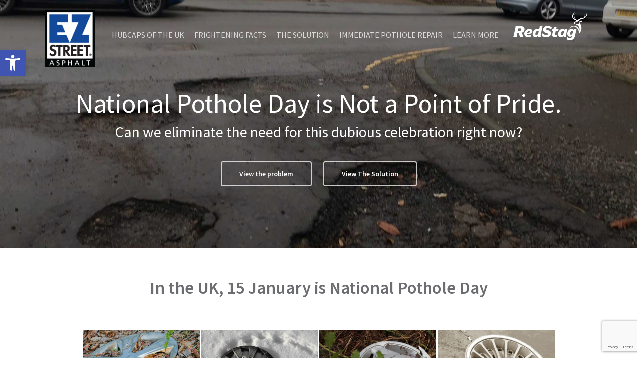

--- FILE ---
content_type: text/html; charset=UTF-8
request_url: https://www.potholeboss.com/
body_size: 24974
content:
<!doctype html>

<html lang="en-US" class="no-js">
<head>
<link rel="shortcut icon" type="image/x-icon" href="/favicon.ico">   
<!-- Meta Tags -->
<meta http-equiv="Content-Type" content="text/html; charset=UTF-8" />
<meta name="geo.region" content="UK" />
<link rel="shortcut icon" type="image/x-icon" href="/_/img/public/favicon.ico">

	<meta name="viewport" content="width=device-width, initial-scale=1, maximum-scale=1, user-scalable=0" />

	

<!--Shortcut icon-->
<link href="https://fonts.googleapis.com/css?family=Roboto:400,900|Source+Sans+Pro:300,400,600,700,900" rel="stylesheet">
<script src="https://code.jquery.com/jquery-1.9.1.min.js"></script>	
<title>Pothole Boss &#8211; The Pothole Solution in the United Kingdom</title>
<meta name='robots' content='max-image-preview:large' />
<link rel='dns-prefetch' href='//fonts.googleapis.com' />
<link rel="alternate" type="application/rss+xml" title="Pothole Boss &raquo; Feed" href="https://www.potholeboss.com/feed/" />
<link rel="alternate" title="oEmbed (JSON)" type="application/json+oembed" href="https://www.potholeboss.com/wp-json/oembed/1.0/embed?url=https%3A%2F%2Fwww.potholeboss.com%2F" />
<link rel="alternate" title="oEmbed (XML)" type="text/xml+oembed" href="https://www.potholeboss.com/wp-json/oembed/1.0/embed?url=https%3A%2F%2Fwww.potholeboss.com%2F&#038;format=xml" />
<style id='wp-img-auto-sizes-contain-inline-css' type='text/css'>
img:is([sizes=auto i],[sizes^="auto," i]){contain-intrinsic-size:3000px 1500px}
/*# sourceURL=wp-img-auto-sizes-contain-inline-css */
</style>
<style id='wp-emoji-styles-inline-css' type='text/css'>

	img.wp-smiley, img.emoji {
		display: inline !important;
		border: none !important;
		box-shadow: none !important;
		height: 1em !important;
		width: 1em !important;
		margin: 0 0.07em !important;
		vertical-align: -0.1em !important;
		background: none !important;
		padding: 0 !important;
	}
/*# sourceURL=wp-emoji-styles-inline-css */
</style>
<style id='wp-block-library-inline-css' type='text/css'>
:root{--wp-block-synced-color:#7a00df;--wp-block-synced-color--rgb:122,0,223;--wp-bound-block-color:var(--wp-block-synced-color);--wp-editor-canvas-background:#ddd;--wp-admin-theme-color:#007cba;--wp-admin-theme-color--rgb:0,124,186;--wp-admin-theme-color-darker-10:#006ba1;--wp-admin-theme-color-darker-10--rgb:0,107,160.5;--wp-admin-theme-color-darker-20:#005a87;--wp-admin-theme-color-darker-20--rgb:0,90,135;--wp-admin-border-width-focus:2px}@media (min-resolution:192dpi){:root{--wp-admin-border-width-focus:1.5px}}.wp-element-button{cursor:pointer}:root .has-very-light-gray-background-color{background-color:#eee}:root .has-very-dark-gray-background-color{background-color:#313131}:root .has-very-light-gray-color{color:#eee}:root .has-very-dark-gray-color{color:#313131}:root .has-vivid-green-cyan-to-vivid-cyan-blue-gradient-background{background:linear-gradient(135deg,#00d084,#0693e3)}:root .has-purple-crush-gradient-background{background:linear-gradient(135deg,#34e2e4,#4721fb 50%,#ab1dfe)}:root .has-hazy-dawn-gradient-background{background:linear-gradient(135deg,#faaca8,#dad0ec)}:root .has-subdued-olive-gradient-background{background:linear-gradient(135deg,#fafae1,#67a671)}:root .has-atomic-cream-gradient-background{background:linear-gradient(135deg,#fdd79a,#004a59)}:root .has-nightshade-gradient-background{background:linear-gradient(135deg,#330968,#31cdcf)}:root .has-midnight-gradient-background{background:linear-gradient(135deg,#020381,#2874fc)}:root{--wp--preset--font-size--normal:16px;--wp--preset--font-size--huge:42px}.has-regular-font-size{font-size:1em}.has-larger-font-size{font-size:2.625em}.has-normal-font-size{font-size:var(--wp--preset--font-size--normal)}.has-huge-font-size{font-size:var(--wp--preset--font-size--huge)}.has-text-align-center{text-align:center}.has-text-align-left{text-align:left}.has-text-align-right{text-align:right}.has-fit-text{white-space:nowrap!important}#end-resizable-editor-section{display:none}.aligncenter{clear:both}.items-justified-left{justify-content:flex-start}.items-justified-center{justify-content:center}.items-justified-right{justify-content:flex-end}.items-justified-space-between{justify-content:space-between}.screen-reader-text{border:0;clip-path:inset(50%);height:1px;margin:-1px;overflow:hidden;padding:0;position:absolute;width:1px;word-wrap:normal!important}.screen-reader-text:focus{background-color:#ddd;clip-path:none;color:#444;display:block;font-size:1em;height:auto;left:5px;line-height:normal;padding:15px 23px 14px;text-decoration:none;top:5px;width:auto;z-index:100000}html :where(.has-border-color){border-style:solid}html :where([style*=border-top-color]){border-top-style:solid}html :where([style*=border-right-color]){border-right-style:solid}html :where([style*=border-bottom-color]){border-bottom-style:solid}html :where([style*=border-left-color]){border-left-style:solid}html :where([style*=border-width]){border-style:solid}html :where([style*=border-top-width]){border-top-style:solid}html :where([style*=border-right-width]){border-right-style:solid}html :where([style*=border-bottom-width]){border-bottom-style:solid}html :where([style*=border-left-width]){border-left-style:solid}html :where(img[class*=wp-image-]){height:auto;max-width:100%}:where(figure){margin:0 0 1em}html :where(.is-position-sticky){--wp-admin--admin-bar--position-offset:var(--wp-admin--admin-bar--height,0px)}@media screen and (max-width:600px){html :where(.is-position-sticky){--wp-admin--admin-bar--position-offset:0px}}

/*# sourceURL=wp-block-library-inline-css */
</style><style id='global-styles-inline-css' type='text/css'>
:root{--wp--preset--aspect-ratio--square: 1;--wp--preset--aspect-ratio--4-3: 4/3;--wp--preset--aspect-ratio--3-4: 3/4;--wp--preset--aspect-ratio--3-2: 3/2;--wp--preset--aspect-ratio--2-3: 2/3;--wp--preset--aspect-ratio--16-9: 16/9;--wp--preset--aspect-ratio--9-16: 9/16;--wp--preset--color--black: #000000;--wp--preset--color--cyan-bluish-gray: #abb8c3;--wp--preset--color--white: #ffffff;--wp--preset--color--pale-pink: #f78da7;--wp--preset--color--vivid-red: #cf2e2e;--wp--preset--color--luminous-vivid-orange: #ff6900;--wp--preset--color--luminous-vivid-amber: #fcb900;--wp--preset--color--light-green-cyan: #7bdcb5;--wp--preset--color--vivid-green-cyan: #00d084;--wp--preset--color--pale-cyan-blue: #8ed1fc;--wp--preset--color--vivid-cyan-blue: #0693e3;--wp--preset--color--vivid-purple: #9b51e0;--wp--preset--gradient--vivid-cyan-blue-to-vivid-purple: linear-gradient(135deg,rgb(6,147,227) 0%,rgb(155,81,224) 100%);--wp--preset--gradient--light-green-cyan-to-vivid-green-cyan: linear-gradient(135deg,rgb(122,220,180) 0%,rgb(0,208,130) 100%);--wp--preset--gradient--luminous-vivid-amber-to-luminous-vivid-orange: linear-gradient(135deg,rgb(252,185,0) 0%,rgb(255,105,0) 100%);--wp--preset--gradient--luminous-vivid-orange-to-vivid-red: linear-gradient(135deg,rgb(255,105,0) 0%,rgb(207,46,46) 100%);--wp--preset--gradient--very-light-gray-to-cyan-bluish-gray: linear-gradient(135deg,rgb(238,238,238) 0%,rgb(169,184,195) 100%);--wp--preset--gradient--cool-to-warm-spectrum: linear-gradient(135deg,rgb(74,234,220) 0%,rgb(151,120,209) 20%,rgb(207,42,186) 40%,rgb(238,44,130) 60%,rgb(251,105,98) 80%,rgb(254,248,76) 100%);--wp--preset--gradient--blush-light-purple: linear-gradient(135deg,rgb(255,206,236) 0%,rgb(152,150,240) 100%);--wp--preset--gradient--blush-bordeaux: linear-gradient(135deg,rgb(254,205,165) 0%,rgb(254,45,45) 50%,rgb(107,0,62) 100%);--wp--preset--gradient--luminous-dusk: linear-gradient(135deg,rgb(255,203,112) 0%,rgb(199,81,192) 50%,rgb(65,88,208) 100%);--wp--preset--gradient--pale-ocean: linear-gradient(135deg,rgb(255,245,203) 0%,rgb(182,227,212) 50%,rgb(51,167,181) 100%);--wp--preset--gradient--electric-grass: linear-gradient(135deg,rgb(202,248,128) 0%,rgb(113,206,126) 100%);--wp--preset--gradient--midnight: linear-gradient(135deg,rgb(2,3,129) 0%,rgb(40,116,252) 100%);--wp--preset--font-size--small: 13px;--wp--preset--font-size--medium: 20px;--wp--preset--font-size--large: 36px;--wp--preset--font-size--x-large: 42px;--wp--preset--spacing--20: 0.44rem;--wp--preset--spacing--30: 0.67rem;--wp--preset--spacing--40: 1rem;--wp--preset--spacing--50: 1.5rem;--wp--preset--spacing--60: 2.25rem;--wp--preset--spacing--70: 3.38rem;--wp--preset--spacing--80: 5.06rem;--wp--preset--shadow--natural: 6px 6px 9px rgba(0, 0, 0, 0.2);--wp--preset--shadow--deep: 12px 12px 50px rgba(0, 0, 0, 0.4);--wp--preset--shadow--sharp: 6px 6px 0px rgba(0, 0, 0, 0.2);--wp--preset--shadow--outlined: 6px 6px 0px -3px rgb(255, 255, 255), 6px 6px rgb(0, 0, 0);--wp--preset--shadow--crisp: 6px 6px 0px rgb(0, 0, 0);}:root { --wp--style--global--content-size: 1300px;--wp--style--global--wide-size: 1300px; }:where(body) { margin: 0; }.wp-site-blocks > .alignleft { float: left; margin-right: 2em; }.wp-site-blocks > .alignright { float: right; margin-left: 2em; }.wp-site-blocks > .aligncenter { justify-content: center; margin-left: auto; margin-right: auto; }:where(.is-layout-flex){gap: 0.5em;}:where(.is-layout-grid){gap: 0.5em;}.is-layout-flow > .alignleft{float: left;margin-inline-start: 0;margin-inline-end: 2em;}.is-layout-flow > .alignright{float: right;margin-inline-start: 2em;margin-inline-end: 0;}.is-layout-flow > .aligncenter{margin-left: auto !important;margin-right: auto !important;}.is-layout-constrained > .alignleft{float: left;margin-inline-start: 0;margin-inline-end: 2em;}.is-layout-constrained > .alignright{float: right;margin-inline-start: 2em;margin-inline-end: 0;}.is-layout-constrained > .aligncenter{margin-left: auto !important;margin-right: auto !important;}.is-layout-constrained > :where(:not(.alignleft):not(.alignright):not(.alignfull)){max-width: var(--wp--style--global--content-size);margin-left: auto !important;margin-right: auto !important;}.is-layout-constrained > .alignwide{max-width: var(--wp--style--global--wide-size);}body .is-layout-flex{display: flex;}.is-layout-flex{flex-wrap: wrap;align-items: center;}.is-layout-flex > :is(*, div){margin: 0;}body .is-layout-grid{display: grid;}.is-layout-grid > :is(*, div){margin: 0;}body{padding-top: 0px;padding-right: 0px;padding-bottom: 0px;padding-left: 0px;}:root :where(.wp-element-button, .wp-block-button__link){background-color: #32373c;border-width: 0;color: #fff;font-family: inherit;font-size: inherit;font-style: inherit;font-weight: inherit;letter-spacing: inherit;line-height: inherit;padding-top: calc(0.667em + 2px);padding-right: calc(1.333em + 2px);padding-bottom: calc(0.667em + 2px);padding-left: calc(1.333em + 2px);text-decoration: none;text-transform: inherit;}.has-black-color{color: var(--wp--preset--color--black) !important;}.has-cyan-bluish-gray-color{color: var(--wp--preset--color--cyan-bluish-gray) !important;}.has-white-color{color: var(--wp--preset--color--white) !important;}.has-pale-pink-color{color: var(--wp--preset--color--pale-pink) !important;}.has-vivid-red-color{color: var(--wp--preset--color--vivid-red) !important;}.has-luminous-vivid-orange-color{color: var(--wp--preset--color--luminous-vivid-orange) !important;}.has-luminous-vivid-amber-color{color: var(--wp--preset--color--luminous-vivid-amber) !important;}.has-light-green-cyan-color{color: var(--wp--preset--color--light-green-cyan) !important;}.has-vivid-green-cyan-color{color: var(--wp--preset--color--vivid-green-cyan) !important;}.has-pale-cyan-blue-color{color: var(--wp--preset--color--pale-cyan-blue) !important;}.has-vivid-cyan-blue-color{color: var(--wp--preset--color--vivid-cyan-blue) !important;}.has-vivid-purple-color{color: var(--wp--preset--color--vivid-purple) !important;}.has-black-background-color{background-color: var(--wp--preset--color--black) !important;}.has-cyan-bluish-gray-background-color{background-color: var(--wp--preset--color--cyan-bluish-gray) !important;}.has-white-background-color{background-color: var(--wp--preset--color--white) !important;}.has-pale-pink-background-color{background-color: var(--wp--preset--color--pale-pink) !important;}.has-vivid-red-background-color{background-color: var(--wp--preset--color--vivid-red) !important;}.has-luminous-vivid-orange-background-color{background-color: var(--wp--preset--color--luminous-vivid-orange) !important;}.has-luminous-vivid-amber-background-color{background-color: var(--wp--preset--color--luminous-vivid-amber) !important;}.has-light-green-cyan-background-color{background-color: var(--wp--preset--color--light-green-cyan) !important;}.has-vivid-green-cyan-background-color{background-color: var(--wp--preset--color--vivid-green-cyan) !important;}.has-pale-cyan-blue-background-color{background-color: var(--wp--preset--color--pale-cyan-blue) !important;}.has-vivid-cyan-blue-background-color{background-color: var(--wp--preset--color--vivid-cyan-blue) !important;}.has-vivid-purple-background-color{background-color: var(--wp--preset--color--vivid-purple) !important;}.has-black-border-color{border-color: var(--wp--preset--color--black) !important;}.has-cyan-bluish-gray-border-color{border-color: var(--wp--preset--color--cyan-bluish-gray) !important;}.has-white-border-color{border-color: var(--wp--preset--color--white) !important;}.has-pale-pink-border-color{border-color: var(--wp--preset--color--pale-pink) !important;}.has-vivid-red-border-color{border-color: var(--wp--preset--color--vivid-red) !important;}.has-luminous-vivid-orange-border-color{border-color: var(--wp--preset--color--luminous-vivid-orange) !important;}.has-luminous-vivid-amber-border-color{border-color: var(--wp--preset--color--luminous-vivid-amber) !important;}.has-light-green-cyan-border-color{border-color: var(--wp--preset--color--light-green-cyan) !important;}.has-vivid-green-cyan-border-color{border-color: var(--wp--preset--color--vivid-green-cyan) !important;}.has-pale-cyan-blue-border-color{border-color: var(--wp--preset--color--pale-cyan-blue) !important;}.has-vivid-cyan-blue-border-color{border-color: var(--wp--preset--color--vivid-cyan-blue) !important;}.has-vivid-purple-border-color{border-color: var(--wp--preset--color--vivid-purple) !important;}.has-vivid-cyan-blue-to-vivid-purple-gradient-background{background: var(--wp--preset--gradient--vivid-cyan-blue-to-vivid-purple) !important;}.has-light-green-cyan-to-vivid-green-cyan-gradient-background{background: var(--wp--preset--gradient--light-green-cyan-to-vivid-green-cyan) !important;}.has-luminous-vivid-amber-to-luminous-vivid-orange-gradient-background{background: var(--wp--preset--gradient--luminous-vivid-amber-to-luminous-vivid-orange) !important;}.has-luminous-vivid-orange-to-vivid-red-gradient-background{background: var(--wp--preset--gradient--luminous-vivid-orange-to-vivid-red) !important;}.has-very-light-gray-to-cyan-bluish-gray-gradient-background{background: var(--wp--preset--gradient--very-light-gray-to-cyan-bluish-gray) !important;}.has-cool-to-warm-spectrum-gradient-background{background: var(--wp--preset--gradient--cool-to-warm-spectrum) !important;}.has-blush-light-purple-gradient-background{background: var(--wp--preset--gradient--blush-light-purple) !important;}.has-blush-bordeaux-gradient-background{background: var(--wp--preset--gradient--blush-bordeaux) !important;}.has-luminous-dusk-gradient-background{background: var(--wp--preset--gradient--luminous-dusk) !important;}.has-pale-ocean-gradient-background{background: var(--wp--preset--gradient--pale-ocean) !important;}.has-electric-grass-gradient-background{background: var(--wp--preset--gradient--electric-grass) !important;}.has-midnight-gradient-background{background: var(--wp--preset--gradient--midnight) !important;}.has-small-font-size{font-size: var(--wp--preset--font-size--small) !important;}.has-medium-font-size{font-size: var(--wp--preset--font-size--medium) !important;}.has-large-font-size{font-size: var(--wp--preset--font-size--large) !important;}.has-x-large-font-size{font-size: var(--wp--preset--font-size--x-large) !important;}
/*# sourceURL=global-styles-inline-css */
</style>

<link rel='stylesheet' id='contact-form-7-css' href='https://www.potholeboss.com/wp-content/plugins/contact-form-7/includes/css/styles.css?ver=6.1.4' type='text/css' media='all' />
<link rel='stylesheet' id='pojo-a11y-css' href='https://www.potholeboss.com/wp-content/plugins/pojo-accessibility/modules/legacy/assets/css/style.min.css?ver=1.0.0' type='text/css' media='all' />
<link rel='stylesheet' id='parent-style-css' href='https://www.potholeboss.com/wp-content/themes/salient/style.css?ver=2fe1cac109ea662acd0314f0d92d394f' type='text/css' media='all' />
<link rel='stylesheet' id='child-style-css' href='https://www.potholeboss.com/wp-content/themes/ezstreet/style.css?ver=2fe1cac109ea662acd0314f0d92d394f' type='text/css' media='all' />
<link rel='stylesheet' id='font-awesome-css' href='https://www.potholeboss.com/wp-content/themes/salient/css/font-awesome-legacy.min.css?ver=4.7.1' type='text/css' media='all' />
<link rel='stylesheet' id='salient-grid-system-css' href='https://www.potholeboss.com/wp-content/themes/salient/css/build/grid-system.css?ver=17.1.0' type='text/css' media='all' />
<link rel='stylesheet' id='main-styles-css' href='https://www.potholeboss.com/wp-content/themes/salient/css/build/style.css?ver=17.1.0' type='text/css' media='all' />
<style id='main-styles-inline-css' type='text/css'>
html body[data-header-resize="1"] .container-wrap, 
			html body[data-header-format="left-header"][data-header-resize="0"] .container-wrap, 
			html body[data-header-resize="0"] .container-wrap, 
			body[data-header-format="left-header"][data-header-resize="0"] .container-wrap { 
				padding-top: 0; 
			} 
			.main-content > .row > #breadcrumbs.yoast { 
				padding: 20px 0; 
			}
html:not(.page-trans-loaded) { background-color: #ffffff; }
/*# sourceURL=main-styles-inline-css */
</style>
<link rel='stylesheet' id='nectar-header-layout-centered-menu-css' href='https://www.potholeboss.com/wp-content/themes/salient/css/build/header/header-layout-centered-menu.css?ver=17.1.0' type='text/css' media='all' />
<link rel='stylesheet' id='nectar-element-fancy-unordered-list-css' href='https://www.potholeboss.com/wp-content/themes/salient/css/build/elements/element-fancy-unordered-list.css?ver=17.1.0' type='text/css' media='all' />
<link rel='stylesheet' id='nectar-element-icon-with-text-css' href='https://www.potholeboss.com/wp-content/themes/salient/css/build/elements/element-icon-with-text.css?ver=17.1.0' type='text/css' media='all' />
<link rel='stylesheet' id='nectar-cf7-css' href='https://www.potholeboss.com/wp-content/themes/salient/css/build/third-party/cf7.css?ver=17.1.0' type='text/css' media='all' />
<link rel='stylesheet' id='nectar_default_font_open_sans-css' href='https://fonts.googleapis.com/css?family=Open+Sans%3A300%2C400%2C600%2C700&#038;subset=latin%2Clatin-ext' type='text/css' media='all' />
<link rel='stylesheet' id='responsive-css' href='https://www.potholeboss.com/wp-content/themes/salient/css/build/responsive.css?ver=17.1.0' type='text/css' media='all' />
<link rel='stylesheet' id='skin-material-css' href='https://www.potholeboss.com/wp-content/themes/salient/css/build/skin-material.css?ver=17.1.0' type='text/css' media='all' />
<link rel='stylesheet' id='salient-wp-menu-dynamic-css' href='https://www.potholeboss.com/wp-content/uploads/salient/menu-dynamic.css?ver=52804' type='text/css' media='all' />
<link rel='stylesheet' id='js_composer_front-css' href='https://www.potholeboss.com/wp-content/themes/salient/css/build/plugins/js_composer.css?ver=17.1.0' type='text/css' media='all' />
<link rel='stylesheet' id='dynamic-css-css' href='https://www.potholeboss.com/wp-content/themes/salient/css/salient-dynamic-styles.css?ver=35665' type='text/css' media='all' />
<style id='dynamic-css-inline-css' type='text/css'>
.no-rgba #header-space{display:none;}@media only screen and (max-width:999px){body #header-space[data-header-mobile-fixed="1"]{display:none;}#header-outer[data-mobile-fixed="false"]{position:absolute;}}@media only screen and (max-width:999px){body:not(.nectar-no-flex-height) #header-space[data-secondary-header-display="full"]:not([data-header-mobile-fixed="false"]){display:block!important;margin-bottom:-66px;}#header-space[data-secondary-header-display="full"][data-header-mobile-fixed="false"]{display:none;}}@media only screen and (min-width:1000px){#header-space{display:none;}.nectar-slider-wrap.first-section,.parallax_slider_outer.first-section,.full-width-content.first-section,.parallax_slider_outer.first-section .swiper-slide .content,.nectar-slider-wrap.first-section .swiper-slide .content,#page-header-bg,.nder-page-header,#page-header-wrap,.full-width-section.first-section{margin-top:0!important;}body #page-header-bg,body #page-header-wrap{height:90px;}body #search-outer{z-index:100000;}}@media only screen and (min-width:1000px){#page-header-wrap.fullscreen-header,#page-header-wrap.fullscreen-header #page-header-bg,html:not(.nectar-box-roll-loaded) .nectar-box-roll > #page-header-bg.fullscreen-header,.nectar_fullscreen_zoom_recent_projects,#nectar_fullscreen_rows:not(.afterLoaded) > div{height:100vh;}.wpb_row.vc_row-o-full-height.top-level,.wpb_row.vc_row-o-full-height.top-level > .col.span_12{min-height:100vh;}#page-header-bg[data-alignment-v="middle"] .span_6 .inner-wrap,#page-header-bg[data-alignment-v="top"] .span_6 .inner-wrap,.blog-archive-header.color-bg .container{padding-top:100px;}#page-header-wrap.container #page-header-bg .span_6 .inner-wrap{padding-top:0;}.nectar-slider-wrap[data-fullscreen="true"]:not(.loaded),.nectar-slider-wrap[data-fullscreen="true"]:not(.loaded) .swiper-container{height:calc(100vh + 2px)!important;}.admin-bar .nectar-slider-wrap[data-fullscreen="true"]:not(.loaded),.admin-bar .nectar-slider-wrap[data-fullscreen="true"]:not(.loaded) .swiper-container{height:calc(100vh - 30px)!important;}}@media only screen and (max-width:999px){#page-header-bg[data-alignment-v="middle"]:not(.fullscreen-header) .span_6 .inner-wrap,#page-header-bg[data-alignment-v="top"] .span_6 .inner-wrap,.blog-archive-header.color-bg .container{padding-top:50px;}.vc_row.top-level.full-width-section:not(.full-width-ns) > .span_12,#page-header-bg[data-alignment-v="bottom"] .span_6 .inner-wrap{padding-top:40px;}}@media only screen and (max-width:690px){.vc_row.top-level.full-width-section:not(.full-width-ns) > .span_12{padding-top:50px;}.vc_row.top-level.full-width-content .nectar-recent-posts-single_featured .recent-post-container > .inner-wrap{padding-top:40px;}}@media only screen and (max-width:999px){.full-width-ns .nectar-slider-wrap .swiper-slide[data-y-pos="middle"] .content,.full-width-ns .nectar-slider-wrap .swiper-slide[data-y-pos="top"] .content{padding-top:30px;}}@media only screen and (max-width:999px){.using-mobile-browser #nectar_fullscreen_rows:not(.afterLoaded):not([data-mobile-disable="on"]) > div{height:calc(100vh - 76px);}.using-mobile-browser .wpb_row.vc_row-o-full-height.top-level,.using-mobile-browser .wpb_row.vc_row-o-full-height.top-level > .col.span_12,[data-permanent-transparent="1"].using-mobile-browser .wpb_row.vc_row-o-full-height.top-level,[data-permanent-transparent="1"].using-mobile-browser .wpb_row.vc_row-o-full-height.top-level > .col.span_12{min-height:calc(100vh - 76px);}html:not(.nectar-box-roll-loaded) .nectar-box-roll > #page-header-bg.fullscreen-header,.nectar_fullscreen_zoom_recent_projects,.nectar-slider-wrap[data-fullscreen="true"]:not(.loaded),.nectar-slider-wrap[data-fullscreen="true"]:not(.loaded) .swiper-container,#nectar_fullscreen_rows:not(.afterLoaded):not([data-mobile-disable="on"]) > div{height:calc(100vh - 1px);}.wpb_row.vc_row-o-full-height.top-level,.wpb_row.vc_row-o-full-height.top-level > .col.span_12{min-height:calc(100vh - 1px);}body[data-transparent-header="false"] #ajax-content-wrap.no-scroll{min-height:calc(100vh - 1px);height:calc(100vh - 1px);}}#nectar_fullscreen_rows{background-color:transparent;}body .container-wrap .wpb_row[data-column-margin="40px"]:not(.full-width-section):not(.full-width-content){margin-bottom:40px;}body .container-wrap .vc_row-fluid[data-column-margin="40px"] > .span_12,html body .vc_row-fluid[data-column-margin="40px"] > .span_12,body .container-wrap .vc_row-fluid[data-column-margin="40px"] .full-page-inner > .container > .span_12,body .container-wrap .vc_row-fluid[data-column-margin="40px"] .full-page-inner > .span_12{margin-left:-20px;margin-right:-20px;}body .container-wrap .vc_row-fluid[data-column-margin="40px"] .wpb_column:not(.child_column),body .container-wrap .inner_row[data-column-margin="40px"] .child_column,html body .vc_row-fluid[data-column-margin="40px"] .wpb_column:not(.child_column),html body .inner_row[data-column-margin="40px"] .child_column{padding-left:20px;padding-right:20px;}.container-wrap .vc_row-fluid[data-column-margin="40px"].full-width-content > .span_12,html body .vc_row-fluid[data-column-margin="40px"].full-width-content > .span_12,.container-wrap .vc_row-fluid[data-column-margin="40px"].full-width-content .full-page-inner > .span_12{margin-left:0;margin-right:0;padding-left:20px;padding-right:20px;}.single-portfolio #full_width_portfolio .vc_row-fluid[data-column-margin="40px"].full-width-content > .span_12{padding-right:20px;}@media only screen and (max-width:999px) and (min-width:691px){.vc_row-fluid[data-column-margin="40px"] > .span_12 > .one-fourths:not([class*="vc_col-xs-"]),.vc_row-fluid .vc_row-fluid.inner_row[data-column-margin="40px"] > .span_12 > .one-fourths:not([class*="vc_col-xs-"]){margin-bottom:40px;}}@media only screen and (max-width:999px){.vc_row-fluid[data-column-margin="40px"] .wpb_column:not([class*="vc_col-xs-"]):not(.child_column):not(:last-child),.inner_row[data-column-margin="40px"] .child_column:not([class*="vc_col-xs-"]):not(:last-child){margin-bottom:40px;}}body .container-wrap .vc_row-fluid[data-column-margin="50px"] > .span_12,html body .vc_row-fluid[data-column-margin="50px"] > .span_12,body .container-wrap .vc_row-fluid[data-column-margin="50px"] .full-page-inner > .container > .span_12,body .container-wrap .vc_row-fluid[data-column-margin="50px"] .full-page-inner > .span_12{margin-left:-25px;margin-right:-25px;}body .container-wrap .vc_row-fluid[data-column-margin="50px"] .wpb_column:not(.child_column),body .container-wrap .inner_row[data-column-margin="50px"] .child_column,html body .vc_row-fluid[data-column-margin="50px"] .wpb_column:not(.child_column),html body .inner_row[data-column-margin="50px"] .child_column{padding-left:25px;padding-right:25px;}.container-wrap .vc_row-fluid[data-column-margin="50px"].full-width-content > .span_12,html body .vc_row-fluid[data-column-margin="50px"].full-width-content > .span_12,.container-wrap .vc_row-fluid[data-column-margin="50px"].full-width-content .full-page-inner > .span_12{margin-left:0;margin-right:0;padding-left:25px;padding-right:25px;}.single-portfolio #full_width_portfolio .vc_row-fluid[data-column-margin="50px"].full-width-content > .span_12{padding-right:25px;}@media only screen and (max-width:999px) and (min-width:691px){.vc_row-fluid[data-column-margin="50px"] > .span_12 > .one-fourths:not([class*="vc_col-xs-"]),.vc_row-fluid .vc_row-fluid.inner_row[data-column-margin="50px"] > .span_12 > .one-fourths:not([class*="vc_col-xs-"]){margin-bottom:50px;}}@media only screen and (max-width:999px){.vc_row-fluid[data-column-margin="50px"] .wpb_column:not([class*="vc_col-xs-"]):not(.child_column):not(:last-child),.inner_row[data-column-margin="50px"] .child_column:not([class*="vc_col-xs-"]):not(:last-child){margin-bottom:50px;}}.col.padding-2-percent > .vc_column-inner,.col.padding-2-percent > .n-sticky > .vc_column-inner{padding:calc(600px * 0.03);}@media only screen and (max-width:690px){.col.padding-2-percent > .vc_column-inner,.col.padding-2-percent > .n-sticky > .vc_column-inner{padding:calc(100vw * 0.03);}}@media only screen and (min-width:1000px){.col.padding-2-percent > .vc_column-inner,.col.padding-2-percent > .n-sticky > .vc_column-inner{padding:calc((100vw - 180px) * 0.02);}.column_container:not(.vc_col-sm-12) .col.padding-2-percent > .vc_column-inner{padding:calc((100vw - 180px) * 0.01);}}@media only screen and (min-width:1425px){.col.padding-2-percent > .vc_column-inner{padding:calc(1245px * 0.02);}.column_container:not(.vc_col-sm-12) .col.padding-2-percent > .vc_column-inner{padding:calc(1245px * 0.01);}}.full-width-content .col.padding-2-percent > .vc_column-inner{padding:calc(100vw * 0.02);}@media only screen and (max-width:999px){.full-width-content .col.padding-2-percent > .vc_column-inner{padding:calc(100vw * 0.03);}}@media only screen and (min-width:1000px){.full-width-content .column_container:not(.vc_col-sm-12) .col.padding-2-percent > .vc_column-inner{padding:calc(100vw * 0.01);}}#ajax-content-wrap .col[data-padding-pos="top-bottom"]> .vc_column-inner,#ajax-content-wrap .col[data-padding-pos="top-bottom"] > .n-sticky > .vc_column-inner{padding-left:0;padding-right:0}.screen-reader-text,.nectar-skip-to-content:not(:focus){border:0;clip:rect(1px,1px,1px,1px);clip-path:inset(50%);height:1px;margin:-1px;overflow:hidden;padding:0;position:absolute!important;width:1px;word-wrap:normal!important;}.row .col img:not([srcset]){width:auto;}.row .col img.img-with-animation.nectar-lazy:not([srcset]){width:100%;}
.woocommerce-checkout span.select2-selection.select2-selection--single {
    pointer-events: none;
}

.masonry-blog-item h3.title {
    color: #13499b;
    font-size: 25px;
}

body .portfolio-items[data-gutter="20px"] .col {
    padding: 25px;
}


h1.untitulado {
    font-family: 'Roboto', sans-serif;
    font-weight: 900;
    color: #6C6D70;
    font-size: 60px;
}

h1.untitulado img {
    display: inline-block;
    width: 110px!important;
    margin-bottom: 0!important;
    position: relative;
    top: 6px;
}

ul.loshubs li {
    list-style: none;
    display: inline-block;
    width: 290px;
}




h3.untitulado {
    color: #6c6d70;
}

h1.untitulado strong {
    font-family: 'Roboto', sans-serif;
    font-weight: 900;
    color: #001f86;
    font-size: 60px;
}

h1.untitulado em {
    font-family: 'Roboto', sans-serif;
    font-weight: 900;
    color: #d50000;
    font-size: 60px;
    font-style: inherit;
}

.cabecera h2 {
    font-size: 30px;
}

.single-portfolio .project-title h3 {
    color: #13499b;
    font-size: 24px;
}

.single-portfolio .project-title h1 {
    font-size: 40px;
    line-height: 50px;
}

.carousel-outer h3 {
    color: #0b479d;
}


.single-portfolio .bottom_controls {
    background: #eee;
}

.portfolio-items .work-item.style-4 .bottom-meta p {
    font-size: 15px!important;
    line-height: 22px!important;
    margin-top: 10px!important;
}

.portfolio-items .col .work-item.style-4 .work-info .bottom-meta {
    background: #0b479d!important;
}

a.nectar-button.large.see-through.accent-color span {
    color: white!important;
}


.elmapamundo {
    width: 310px;
    display: inline-block;
}



img.ellogoderecha {
    max-width: 150px!important;
}


.page-id-13 #post-69 .excerpt, .page-id-13 #post-67 .excerpt {
    display: none;
}

.disclaimer p{
        font-family: 'Source Sans Pro', sans-serif !important;
    font-size: 15px;
    line-height: 22px;
}

.testimonio p {
    font-size: 25px!important;
    line-height: 32px;
    font-style: italic;
    font-weight: 300;
}

body .main-content .swiper-slide .content h2 {
    font-weight: 400!important;
    font-size: 40px!important;
    text-align: center;
}

body .main-content .swiper-slide .content p {
    font-size: 27px!important;
    line-height: 50px!important;
    font-weight: 400!important;
    text-align: center;
}

.lineagruesa .divider-small-border {
    min-width: 1400px;
}

img.logoredondo {
    max-width: 150px!important;
}

.logoderecha {
    float: right;
    position: absolute;
    right: 30px;
    top: 20px;
    width: 250px;
}

.small-nav .logoderecha {
    width: 200px;
    top: 0px;
}

.cincocolumnas h3 {
    text-align: left;
    padding-top: 15px;
}

.cincocolumnas p {
    text-align: left;
    margin-top: 20px;
}

div.cincocolumnas .center div {
    float: none;
    display: inline-block;
    vertical-align: top;
}

.destacadito h3 {
    font-size: 26px;
    color: #c6db00;
}

.swiper-container .video-texture {
    background: rgba(0,0,0,0.25);
    opacity: 1!important;
}

.swiper-slide .content h2 {
    font-weight: 600;
}

.disclaimer {
    color: #a94442;
    background-color: #f2dede;
    border-color: #ebccd1;
    padding: 10px 20px;
    border: 1px solid;

}


.title h1 {
    font-size: 44px;
    padding-bottom: 30px;
}

.masonry.material .masonry-blog-item .meta-category {
    display: none;
}

.masonry.material .masonry-blog-item .article-content-wrap {
    padding-top: 25px!important;
}

#header-outer #top a#logo img {
    position: absolute;
    width: 100px!important;
    height: auto;
    margin-top: 5px;
}


.preciotitulo h3 {
    line-height: 30px;
}

.woocommerce-cart .wc-proceed-to-checkout a {
    color: #0b479d!important;
}

.woocommerce button.single_add_to_cart_button.button.alt:hover {
    color: white!important;
}

.woocommerce section.related.products {
    display: none;
}

.postid-6094 p.price {
    display: none;
}

.elprecio {
    font-size: 30px;
    line-height: 40px;
    margin-bottom: 20px;
    color: #13499b;
}

.woocommerce div.product form.cart .variations label {
    margin-bottom: 18px;
    clear: both;
    display: block;
    font-size: 18px;
    font-weight: 400;
}

.woocommerce-page .woocommerce p.cart-empty {
    font-weight: 400;
    padding-bottom: 10%;
}


.post-template-single-case span.post-featured-img {
    display: none;
}

body.single-post.material[data-bg-header="true"].post-template-single-case   .container-wrap {
    padding-top: 0!important;
}

.single .page-submenu li a {
    color: #000!important;
    opacity: 1;
}

.single div#single-below-header {
    display: none;
}

.single h1.entry-title {
    border-bottom: none;
}

.single-product .clarify {
    background: #ddd;
    padding: 10px;
    margin-bottom: 25px;
    font-style: italic;
}

.page-id-6055 .page-submenu ul li:nth-child(1) a {
    color: #13499b!important;
    font-weight: 600;
    opacity: 1;
}


.page-id-6070 .page-submenu ul li:nth-child(2) a {
    color: #13499b!important;
    font-weight: 600;
    opacity: 1;
}

.page-id-6075 .page-submenu ul li:nth-child(3) a {
    color: #13499b!important;
    font-weight: 600;
    opacity: 1;
}


body:not(.woocommerce-cart) .main-content table tr:nth-child(2n+1) {
    background: none;
}

body:not(.woocommerce-cart) .main-content tr th:first-child, body:not(.woocommerce-cart) .main-content tr td:first-child {
    border: none;
    padding: 0;
}

.paypal-form table td {
    font-size: 16px!important;
    line-height: 26px;
    padding-bottom: 10px!important;
}

form.paypal-form input.btn.btn-primary.btn-lg {
    color: white;
    text-transform: uppercase;
    background: #0b479d!important;
    letter-spacing: 2px;
}

.single .row.heading-title.hentry {
    padding-bottom: 0;
}

.single span.meta-author.vcard.author {
    display: none!important;
}

.single span.meta-comment-count {
    display: none!important;
}

.single #single-below-header >span {
    border: none;
    font-size: 17px!important;
}

.single h1.entry-title {
    font-size: 50px;
    font-weight: 500!important;
    font-family: 'Source Sans Pro', sans-serif !important;
    border-bottom: 1px dashed #bbb;
}

.single div#single-below-header {
   
}

.wpb_text_column.wpb_content_element.soncuadros {
    background: #0b479d;
    text-align: center;
    padding-top: 20px;
    padding-bottom: 20px;
}

.masonry.material .masonry-blog-item .meta-category a {
    color: #0b479d!important;
}

.archive .section-title h1 {
    text-align: center;
}


.archive .section-title span.subheader {
    display: none;
}

h1, h2, h3, h4, h5, h6, .h1, .h2, .h3, .h4, .h5, .h6 {
    font-family: inherit;
    font-weight: 500;
    line-height: 1.1;
    color: inherit;
    /* font-weight: 300; */
    color: #333;
}

.parallax h1 {
    font-size: 45px;
}

.nectar-button.accent-color span {
    color: #0b479d;
}

body a {
    color: #0b479d;
}

.divider-border[data-color="extra-color-2"] {
    background: #ccc!important;
}

textarea.wpcf7-form-control.wpcf7-textarea {
    height: 120px;
}

#page-header-bg h1 {
    font-family: 'Source Sans Pro', sans-serif !important;
    font-weight: 400;
}

#page-header-bg .subheader {
    font-family: 'Source Sans Pro', sans-serif !important;
}

div#copyright {
    padding-top: 0!important;
}

body {
    font-family: 'Source Sans Pro', sans-serif !important;
    font-size: 16px;
    line-height: 22px;
    color: #333;
}

img.img-with-animation.logolimitado {
    max-width: 250px;
}

.flip-box-front h3, .flip-box-back h3 {
    font-size: 30px;
}

.vermapas {
    text-align: center;
}

.vermapas a {
    background: #c6db00;
    color: #0b479d;
    padding: 5px 15px;
    font-size: 18px;
}

#header-outer[data-transparent-header="true"] header#top #logo img.stnd {
    position: absolute;
}

body, h1, h2, h3, h4, h5, h6, strong, bold, b {
    font-family: 'Source Sans Pro', sans-serif;
}

.small-nav header#top {
    background: #0b479d;
}

header#top[data-transparent-header="true"].transparent nav ul li  a {
    color: white;
}

.small-nav header#top nav ul li a {
    color: white;
}

.small-nav header#top nav >ul >li.current_page_item {
    background: #c6db00;
}

.small-nav header#top nav >ul >li.current_page_item a {
    color: #0b479d;
}


img.img-with-animation.milogo {
    max-width: 150px!important; 
}

.nectar-button.textoazul span {
    color: #0b479d;
    position: relative;
    top: 3px;
}

body.material .nectar-button.has-icon.textoazul i {
    color: #0b479d;
    font-size: 30px;
    padding-top: 3px;
}

.enazul h2 {
    color: #0b479d;
}

img.img-with-animation.imagencalculadora {
    max-width: 250px;
}


h2 {
    font-size: 35px;
    line-height: 40px;
}

.unafila {
    clear: both;
    overflow: hidden;
}

.unmedio {
    width: calc( 50% - 10px );
    margin-right: 20px;
    float: left;
    margin-bottom: 20px;
}

.unmedio:nth-child(2) {
    margin-right: 0;
}

.unmedio input.wpcf7-form-control.wpcf7-submit {
    width: 100%;
    color: #0b479d;
    text-transform: uppercase;
    font-size: 16px;
}

.escomoencabezado h3 a {
    color: #0b479d;
    font-size: 30px;
    position: relative;
    top: -3px;
}

.masonry.material .masonry-blog-item .grav-wrap{
    
    display:none;
    
}


div#copyright {
    padding-top: 0!important;
}

.socialline {
    background: #083c86;
    border-bottom: 1px solid #093272;
    text-align: center;
    padding: 15px;
    padding-bottom: 10px;
}

.socialline img {
    width: 325px;
}

.esunaalerta p {
    color: #a94442;
}

.light h4 {
    color: #c6db00;
}

.nttip .inner h3 {
    color: #0b479d;
}

body[data-form-submit="regular"] .container-wrap input[type=submit], .unmedio input.wpcf7-form-control.wpcf7-submit {
    box-shadow: none!important;
    transition: none!important;
    transform: none!important;
    opacity: 1!important;
    box-shadow: white!important;
}

header#top nav ul li.menu-item-5887 a { font-weight: 600; }

.small-nav header#top nav ul li.menu-item-5887 a{ color:#c6db00 }


.page-id-5844 .small-nav header#top nav ul li.menu-item-5887 a {
    color: #0b479d;
}

.esunaalerta p a {
    color: #a94442;
    font-weight: 600;
}

a.nectar-button.medium { 
    font-weight: 500;
    letter-spacing: 1px;
}

.eselsocial-icons {
    display: inline-block;
    position: relative;
    top: -10px;
    margin-left: 20px;
}

.eselsocial-icons fa {
    font-size: 20px!important;
}

.eselsocial-icons a.fa {
    font-size: 40px;
    color: white!important;
    margin-right: 20px;
    margin-left: 20px;
}

.llevaireland {
    display: inline-block;
    position: relative;
    top: -15px;
    margin-right: 20px;
}

.socialline img.bandera {
    width: 25px;
}

div#footer-outer {
    background: #0B479D;
    text-align: center;
}

#footer-outer #copyright p {
    color: #9DB3D8;
    padding-top: 20px;
    padding-bottom: 20px;
}

.lineasfooter a {
    color: #c6db00!important;
}

.lineasfooter {
    border-top: 1px solid #093272;
    padding-top: 20px;
    padding-bottom: 20px;
    border-bottom: 1px solid #093272;
}

div#player .html5-video-player {
    background-image: url(https://ezstreet.adsluxeboutique.com/wp-content/uploads/2019/03/ezstreet.png)!important;
}

.page-id-5997 input.wpcf7-form-control.wpcf7-submit {
    color: #0b479d;
}

p.return-to-shop {
    display: none;
}

.woocommerce button.single_add_to_cart_button.button.alt {
    color: #0b479d!important;
}


.woocommerce-variation-add-to-cart .quantity.buttons_added {
    display: none!important;
}

.wpb_text_column.wpb_content_element.escondido {
    display: none;
}


.notaalpie p {
    margin-bottom: 0;
    padding-bottom: 5px;
}

.notaalpie small {
    font-size: 14px;
}

.esuntitulo h2 {
    font-weight: 600;
}

.sonfactenings h3 {
    text-transform: uppercase;
}

.sonfactenings h3.sincrecer {
    text-transform: inherit;
}

#cookie-notice .cn-button {
    background: #0b479d;
    text-shadow: none;
    padding: 5px;
    color: white;
    background-image: none!important;
}

/*******************************************************************************/
/*******************************************************************************/
/*******************************************************************************/
/*******************************************************************************/
/*******************************************************************************/
/*******************************************************************************/




@media only screen and (min-width: 1400px){
    
     body #header-outer.transparent nav ul.sf-menu {
    padding-top: 50px!important;
}
    
    body.single-product .container-wrap {
    padding-top: 65px;
}
    
    a.nectar-button.large.regular.accent-color.wpb_animate_when_almost_visible.wpb_fadeInRight.fadeInRight.regular-button.animated {
    WIDTH: 100%;
    text-align: center;
}
    
    img.img-with-animation.milogo.animated-in {
    position: relative;
    top: 90px;
}

.logoderecha {
    right: -40px;
}


 
} 

@media only screen and (min-width: 1200px) and (max-width: 1399px) { 
    
    .logoderecha {
    right: -40px;
}
    
    #header-outer nav ul li a {
    font-size: 16px;
}
    
    ul.loshubs li {
    width: 235px;
}
    
     body #header-outer.transparent nav ul.sf-menu {
    padding-top: 50px!important;
}
    
    body.single-product .container-wrap {
    padding-top: 65px;
}
    
    a.nectar-button.large.regular.accent-color.wpb_animate_when_almost_visible.wpb_fadeInRight.fadeInRight.regular-button.animated {
    WIDTH: 100%;
    text-align: center;
}
 
}

@media only screen and (min-width: 992px) and (max-width: 1199px) {
    
    header#top nav ul {
    padding-left: 50px;
}
    
    #header-outer nav ul li a {
    font-size: 13px;
    line-height: 23px;
}
    
    .logoderecha {
    right: -90px;
}
    
    ul.loshubs li {
    width: 220px;
}

ul.loshubs li:nth-child(7), ul.loshubs li:nth-child(8) {
    display: none;
}
    
    body.single-product .container-wrap {
    padding-top: 65px;
}

div.videodefondo {
    padding-top: 120px!important;
    padding-bottom: 120px!important;
}

.tituloenvideo {
    margin-bottom: 0px!important;
}
 
}

@media only screen and (min-width: 768px) and (max-width: 991px) {
    
    .logoderecha {
    top: -20px;
    right: 50px;
}

img.ellogoderecha {
    max-width: 110px!important;
}
    
    ul.loshubs li {
    width: 196px;
}

ul.loshubs li:nth-child(7), ul.loshubs li:nth-child(8) {
    display: none;
}

.woocommerce-page .woocommerce p.cart-empty {
    line-height: 56px;
    font-size: 46px;
}

.material #header-outer #top a#logo img{
    width: 76px!important;
    height: 86px!important;
}

.material div#header-outer {
    background-color: #0b479d;
    height: 50px!important;
    padding-top: 20px!important;
}

div.videodefondo {
    padding-top: 60px!important;
    padding-bottom: 60px!important;
}

.tituloenvideo {
    margin-bottom: 0px!important;
}

.category-case-studies .ocm-effect-wrap-inner div#header-outer {
    height: 60px!important;
}

.category-case-studies .ocm-effect-wrap-inner div#header-outer header#top .container .row {
    height: 10px!important;
}

.category-news .ocm-effect-wrap-inner div#header-outer {
    height: 60px!important;
}

.category-news .ocm-effect-wrap-inner div#header-outer header#top .container .row {
    height: 10px!important;
}

.category header#top {
    height: 40px!important;
}

 
}

@media only screen and (min-width: 480px) and (max-width: 767px) {
    
    ul.loshubs li:nth-child(7), ul.loshubs li:nth-child(8) {
    display: none;
}

ul.loshubs li {
    width: 200px;
}
    
    body .vc_row-fluid.cincocolumnas .vc_col-sm-2 {
    width: 90%;
}
    
    .nectar-slider-wrap[data-full-width="true"][data-fullscreen="false"] .swiper-slide .content h2 {
    font-size: 35px!important;
    line-height: 40px!Important;
}
    
    .vc_row.full-width-content {
    width: 100%!important;
    margin: auto!important;
}
    
.logoderecha {
    width: 120px;
    top: -20px;
    right: 80px;
}

.small-nav .logoderecha {
    width: 200px;
    top: -20px;
}
    
    
    div#header-outer {
    background: #0b479d;
}

div#header-outer #top {
    padding-top: 15px;
    padding-bottom: 15px;
}

#header-outer #top a#logo img {
    height: auto!important;
    width: 75px!important;
    top: -5px;
}

/*body .container {
    max-width: 100%!important;
    padding: 0 20px;
}*/
    
    .parallax h1 {
    font-size: 35px;
}

.page-submenu.stuck {
    clear: both; 
}

div#header-outer #top {
    clear: both;
}



div#slide-out-widget-area {
    background: #083C87!important;
    padding: 0!important;
}

#slide-out-widget-area .inner-wrap {
    width: 100%;
}

#slide-out-widget-area .inner-wrap ul li.current-menu-item {
    background: #c6db00;
}

body #slide-out-widget-area.slide-out-from-right-hover .inner .off-canvas-menu-container li a {
        width: 100%;
    padding-left: 25px;
    color: white;
    text-transform: uppercase;
    font-size: 18px;
    letter-spacing: 1px;
    padding-top: 10px;
    padding-bottom: 10px;
}

body #slide-out-widget-area.slide-out-from-right-hover .inner .off-canvas-menu-container li.current-menu-item a {
    color: #0b479d;
}

#slide-out-widget-area .inner-wrap ul li {
    border-bottom: 1px solid rgba(255,255,255,0.3);
    margin: 0!important;
}

body #slide-out-widget-area.slide-out-from-right-hover .inner .off-canvas-menu-container li.current-menu-item a:after {
    display: none;
}

div.videodefondo {
    padding-top: 20px!important;
    padding-bottom: 20px!important;
    margin-bottom: 25px!important;
}

.eselsocial-icons {
    top: 0!important;
    margin-top: 10px;
    margin-bottom: 10px;
}

.woocommerce-page .woocommerce p.cart-empty {
    line-height: 46px;
    font-size: 36px;
}

.woocommerce-page.material  header#top {
    padding: 0px!important;
}

.woocommerce-page.material div#header-outer {
    padding: 0px!important;
}

.woocommerce-page.material  a#logo img {
    top: 30px!important;
}

.llevaireland {
    margin-top: 20px;
}

.videodefondo .tituloenvideo {
    padding-top: 50px!important;
    padding-bottom: 40px!important;
}

.videodefondo .tituloenvideo h1.cursive {
    margin-bottom: 15px;
    font-size: 40px;
    line-height: 45px;
    padding-left: 20px!important;
    padding-right: 20px!important;
}

.single-product h1.product_title.entry-title {
    font-size: 30px;
    line-height: 35px;
    padding-bottom: 20px;
}

.category-case-studies .ocm-effect-wrap-inner div#header-outer {
    height: 60px!important;
}

.category-case-studies .ocm-effect-wrap-inner div#header-outer header#top .container .row {
    height: 10px!important;
}

.category header#top {
    height: 50px!important;
}

img.ellogoderecha {
    max-width: 100px!important;
    margin-right: 50px;
}

.cabecera h2 {
    font-size: 30px;
}

.cabecera h1 {
    font-size: 45px;
    padding-top: 25px;
}



.cabecera h2 {
    font-size: 19px;
    line-height: 29px;
}

.reduzcalo h1 {
    font-size: 35px;
}

.reduzcalo h2 {
    font-size: 22px;
    line-height: 32px;
}

nav#pojo-a11y-toolbar {
    top: inherit!important;
    bottom: 0px!important;
}

 
}

@media only screen and  (max-width: 479px) {
    
    
    nav#pojo-a11y-toolbar {
    top: inherit!important;
    bottom: 0px!important;
}
    
    .reduzcalo h1 {
    font-size: 35px;
}

.reduzcalo h2 {
    font-size: 22px;
    line-height: 32px;
}
    
    .cabecera h2 {
    font-size: 19px;
    line-height: 29px;
}
    
  

.cabecera h1 {
    font-size: 45px;
    padding-top: 25px;
}

.cabecera h2 {
    margin-top: 20px;
}
    
    
ul.loshubs li {
    width: 150px;
}

ul.loshubs li:nth-child(7), ul.loshubs li:nth-child(8), ul.loshubs li:nth-child(6), ul.loshubs li:nth-child(5) {
    display: none;
}
    
    
    h1.untitulado {
    font-size: 45px;
    line-height: 55px;
}

h1.untitulado strong {
    font-size: 45px;
    line-height: 55px;
}

h1.untitulado em {
    font-size: 45px;
    line-height: 55px;
}

h1.untitulado img {
    width: 75px!important;
    top: 3px;
}
    
    
    img.ellogoderecha {
    max-width: 100px!important;
    margin-right: 50px;
}
    
    body .vc_row-fluid.cincocolumnas .vc_col-sm-2 {
    width: 90%;
}
    
    .nectar-slider-wrap[data-full-width="true"][data-fullscreen="false"] .swiper-slide .content h2 {
    font-size: 35px!important;
    line-height: 40px!Important;
}
    
    .vc_row.full-width-content {
    width: 100%!important;
    margin: auto!important;
}
    
    .small-nav .logoderecha {
    width: 200px;
    top: -20px;
}

.logoderecha {
    width: 120px;
    top: -20px;
    right: 80px;
}

.single-product h1.product_title.entry-title {
    font-size: 30px;
    line-height: 35px;
    padding-bottom: 20px;
}
    
.videodefondo .tituloenvideo {
    padding-top: 50px!important;
    padding-bottom: 40px!important;
}

.videodefondo .tituloenvideo h1.cursive {
    margin-bottom: 15px;
    font-size: 40px;
    line-height: 45px;
    padding-left: 20px!important;
    padding-right: 20px!important;
}    
    
    
div#slide-out-widget-area {
    background: #083C87!important;
    padding: 0!important;
}

#slide-out-widget-area .inner-wrap {
    width: 100%;
}

#slide-out-widget-area .inner-wrap ul li.current-menu-item {
    background: #c6db00;
}

body #slide-out-widget-area.slide-out-from-right-hover .inner .off-canvas-menu-container li a {
        width: 100%;
    padding-left: 25px;
    color: white;
    text-transform: uppercase;
    font-size: 18px;
    letter-spacing: 1px;
    padding-top: 10px;
    padding-bottom: 10px;
}

body #slide-out-widget-area.slide-out-from-right-hover .inner .off-canvas-menu-container li.current-menu-item a {
    color: #0b479d;
}

#slide-out-widget-area .inner-wrap ul li {
    border-bottom: 1px solid rgba(255,255,255,0.3);
    margin: 0!important;
}

body #slide-out-widget-area.slide-out-from-right-hover .inner .off-canvas-menu-container li.current-menu-item a:after {
    display: none;
}
    
    .page-submenu.stuck {
    clear: both; 
}

div#header-outer #top {
    clear: both;
}
    
    
    div#header-outer {
    background: #0b479d;
}

div#header-outer #top {
    padding-top: 15px;
    padding-bottom: 15px;
}

#header-outer #top a#logo img {
    height: auto!important;
    width: 75px!important;
    top: -5px;
}

/*body .container {
    max-width: 100%!important;
    padding: 0 20px;
}*/
    
    .parallax h1 {
    font-size: 30px;
}

div.videodefondo {
    padding-top: 0px!important;
    padding-bottom: 0px!important;
    margin-bottom: 25px!important;
}

.tituloenvideo {
    margin-bottom: 0px!important;
}

.videoizquierda {
    display: none;
}

.llevaireland {
    margin-top: 20px;
}

.eselsocial-icons {
    top: 0!important;
    margin-top: 10px;
    margin-bottom: 10px;
}

.woocommerce-page .woocommerce p.cart-empty {
    line-height: 46px;
    font-size: 36px;
}

.woocommerce-page.material  header#top {
    padding: 0px!important;
}

.woocommerce-page.material div#header-outer {
    padding: 0px!important;
}

.woocommerce-page.material  a#logo img {
    top: 30px!important;
}

.category-case-studies .ocm-effect-wrap-inner div#header-outer {
    height: 60px!important;
}

.category-case-studies .ocm-effect-wrap-inner div#header-outer header#top .container .row {
    height: 10px!important;
}

.category-news .ocm-effect-wrap-inner div#header-outer {
    height: 60px!important;
}

.category-news .ocm-effect-wrap-inner div#header-outer header#top .container .row {
    height: 10px!important;
}

.category header#top {
    height: 50px!important;
}
 
}
/*# sourceURL=dynamic-css-inline-css */
</style>
<link rel='stylesheet' id='salient-child-style-css' href='https://www.potholeboss.com/wp-content/themes/ezstreet/style.css?ver=17.1.0' type='text/css' media='all' />
<script type="text/javascript" src="https://www.potholeboss.com/wp-includes/js/jquery/jquery.min.js?ver=3.7.1" id="jquery-core-js"></script>
<script type="text/javascript" src="https://www.potholeboss.com/wp-includes/js/jquery/jquery-migrate.min.js?ver=3.4.1" id="jquery-migrate-js"></script>
<script></script><link rel="https://api.w.org/" href="https://www.potholeboss.com/wp-json/" /><link rel="alternate" title="JSON" type="application/json" href="https://www.potholeboss.com/wp-json/wp/v2/pages/10" /><link rel="canonical" href="https://www.potholeboss.com/" />
<style type="text/css">
#pojo-a11y-toolbar .pojo-a11y-toolbar-toggle a{ background-color: #4054b2;	color: #ffffff;}
#pojo-a11y-toolbar .pojo-a11y-toolbar-overlay, #pojo-a11y-toolbar .pojo-a11y-toolbar-overlay ul.pojo-a11y-toolbar-items.pojo-a11y-links{ border-color: #4054b2;}
body.pojo-a11y-focusable a:focus{ outline-style: solid !important;	outline-width: 1px !important;	outline-color: #FF0000 !important;}
#pojo-a11y-toolbar{ top: 100px !important;}
#pojo-a11y-toolbar .pojo-a11y-toolbar-overlay{ background-color: #ffffff;}
#pojo-a11y-toolbar .pojo-a11y-toolbar-overlay ul.pojo-a11y-toolbar-items li.pojo-a11y-toolbar-item a, #pojo-a11y-toolbar .pojo-a11y-toolbar-overlay p.pojo-a11y-toolbar-title{ color: #333333;}
#pojo-a11y-toolbar .pojo-a11y-toolbar-overlay ul.pojo-a11y-toolbar-items li.pojo-a11y-toolbar-item a.active{ background-color: #4054b2;	color: #ffffff;}
@media (max-width: 767px) { #pojo-a11y-toolbar { top: 50px !important; } }</style><script type="text/javascript"> var root = document.getElementsByTagName( "html" )[0]; root.setAttribute( "class", "js" ); </script><!-- Global site tag (gtag.js) - Google Analytics -->

<script>
  window.dataLayer = window.dataLayer || [];
  function gtag(){dataLayer.push(arguments);}
  gtag('js', new Date());


</script>

<meta name="generator" content="Powered by WPBakery Page Builder - drag and drop page builder for WordPress."/>
<link rel="icon" href="https://www.potholeboss.com/wp-content/uploads/2020/01/cropped-elfavicoon-32x32.png" sizes="32x32" />
<link rel="icon" href="https://www.potholeboss.com/wp-content/uploads/2020/01/cropped-elfavicoon-192x192.png" sizes="192x192" />
<link rel="apple-touch-icon" href="https://www.potholeboss.com/wp-content/uploads/2020/01/cropped-elfavicoon-180x180.png" />
<meta name="msapplication-TileImage" content="https://www.potholeboss.com/wp-content/uploads/2020/01/cropped-elfavicoon-270x270.png" />
<style type="text/css" data-type="vc_shortcodes-default-css">.vc_do_custom_heading{margin-bottom:0.625rem;margin-top:0;}</style><noscript><style> .wpb_animate_when_almost_visible { opacity: 1; }</style></noscript> 
<!-- Global site tag (gtag.js) - Google Analytics -->

<script>
  window.dataLayer = window.dataLayer || [];
  function gtag(){dataLayer.push(arguments);}
  gtag('js', new Date());


</script>

 
<!-- Global site tag (gtag.js) - Google Analytics -->
<script async src="https://www.googletagmanager.com/gtag/js?id=UA-137594-20"></script>
<script>
  window.dataLayer = window.dataLayer || [];
  function gtag(){dataLayer.push(arguments);}
  gtag('js', new Date());

  gtag('config', 'UA-137594-20');
</script>

<link rel='stylesheet' id='vc_animate-css-css' href='https://www.potholeboss.com/wp-content/plugins/js_composer_salient/assets/lib/vendor/node_modules/animate.css/animate.min.css?ver=7.8.1' type='text/css' media='all' />
<link data-pagespeed-no-defer data-nowprocket data-wpacu-skip data-no-optimize data-noptimize rel='stylesheet' id='main-styles-non-critical-css' href='https://www.potholeboss.com/wp-content/themes/salient/css/build/style-non-critical.css?ver=17.1.0' type='text/css' media='all' />
<link data-pagespeed-no-defer data-nowprocket data-wpacu-skip data-no-optimize data-noptimize rel='stylesheet' id='fancyBox-css' href='https://www.potholeboss.com/wp-content/themes/salient/css/build/plugins/jquery.fancybox.css?ver=3.3.1' type='text/css' media='all' />
<link data-pagespeed-no-defer data-nowprocket data-wpacu-skip data-no-optimize data-noptimize rel='stylesheet' id='nectar-ocm-core-css' href='https://www.potholeboss.com/wp-content/themes/salient/css/build/off-canvas/core.css?ver=17.1.0' type='text/css' media='all' />
<link data-pagespeed-no-defer data-nowprocket data-wpacu-skip data-no-optimize data-noptimize rel='stylesheet' id='nectar-ocm-slide-out-right-hover-css' href='https://www.potholeboss.com/wp-content/themes/salient/css/build/off-canvas/slide-out-right-hover.css?ver=17.1.0' type='text/css' media='all' />
</head>


<body data-rsssl=1 class="home wp-singular page-template-default page page-id-10 wp-theme-salient wp-child-theme-ezstreet material wpb-js-composer js-comp-ver-7.8.1 vc_responsive" data-footer-reveal="false" data-header-format="centered-menu" data-body-border="off" data-boxed-style="" data-header-breakpoint="1000" data-footer-reveal-shadow="none" data-dropdown-style="minimal" data-cae="easeOutCubic" data-megamenu-width="contained" data-cad="750" data-aie="none" data-ls="fancybox" data-apte="standard" data-hhun="0" data-fancy-form-rcs="default" data-form-style="default" data-form-submit="regular" data-is="minimal" data-button-style="slightly_rounded_shadow" data-header-inherit-rc="false" data-header-search="false" data-animated-anchors="true" data-ajax-transitions="true" data-full-width-header="false" data-slide-out-widget-area="true" data-slide-out-widget-area-style="slide-out-from-right-hover" data-user-set-ocm="off" data-loading-animation="none" data-bg-header="true" data-ext-responsive="true" data-header-resize="1" data-header-color="light"  data-cart="false" data-remove-m-parallax="" data-remove-m-video-bgs="" data-force-header-trans-color="light" data-smooth-scrolling="0" data-permanent-transparent="false" data-responsive="1" >

<script type="text/javascript">
	 (function(window, document) {

		document.documentElement.classList.remove("no-js");

		if(navigator.userAgent.match(/(Android|iPod|iPhone|iPad|BlackBerry|IEMobile|Opera Mini)/)) {
			document.body.className += " using-mobile-browser mobile ";
		}
		if(navigator.userAgent.match(/Mac/) && navigator.maxTouchPoints && navigator.maxTouchPoints > 2) {
			document.body.className += " using-ios-device ";
		}

		if( !("ontouchstart" in window) ) {

			var body = document.querySelector("body");
			var winW = window.innerWidth;
			var bodyW = body.clientWidth;

			if (winW > bodyW + 4) {
				body.setAttribute("style", "--scroll-bar-w: " + (winW - bodyW - 4) + "px");
			} else {
				body.setAttribute("style", "--scroll-bar-w: 0px");
			}
		}

	 })(window, document);
   </script><a href="#ajax-content-wrap" class="nectar-skip-to-content">Skip to main content</a><div class="ocm-effect-wrap"><div class="ocm-effect-wrap-inner"><div id="ajax-loading-screen" data-disable-mobile="1" data-disable-fade-on-click="0" data-effect="standard" data-method="standard"><div class="loading-icon none"><div class="material-icon">
						<svg class="nectar-material-spinner" width="60px" height="60px" viewBox="0 0 60 60">
							<circle stroke-linecap="round" cx="30" cy="30" r="26" fill="none" stroke-width="6"></circle>
				  		</svg>	 
					</div></div></div><div id="header-space" data-header-mobile-fixed='1'></div> 

<div id="header-outer" data-has-menu="true" data-transparent-header="true" data-transparent-shadow-helper="false" data-remove-border="true" class="transparent" data-has-buttons="no" data-using-pr-menu="false" data-mobile-fixed="1" data-ptnm="false" data-lhe="animated_underline" data-user-set-bg="#ffffff" data-format="centered-menu" data-permanent-transparent="false" data-megamenu-rt="0" data-remove-fixed="0" data-cart="false" data-transparency-option="1" data-box-shadow="small" data-shrink-num="6" data-full-width="false" data-condense="false" data-using-secondary="0" data-using-logo="1" data-logo-height="60" data-m-logo-height="40" data-padding="15" data-header-resize="1">
	
	
<div id="search-outer" class="nectar">
	<div id="search">
		<div class="container">
			 <div id="search-box">
				 <div class="inner-wrap">
					 <div class="col span_12">
						  <form role="search" action="https://www.potholeboss.com/" method="GET">
														 <input type="text" name="s"  value="" aria-label="Search" placeholder="Search" />
							 
						<span>Hit enter to search or ESC to close</span>
												</form>
					</div><!--/span_12-->
				</div><!--/inner-wrap-->
			 </div><!--/search-box-->
			 <div id="close"><a href="#" role="button"><span class="screen-reader-text">Close Search</span>
				<span class="close-wrap"> <span class="close-line close-line1" role="presentation"></span> <span class="close-line close-line2" role="presentation"></span> </span>				 </a></div>
		 </div><!--/container-->
	</div><!--/search-->
</div><!--/search-outer-->
	
	<header id="top">
		<div class="container">
			<div class="row">
				<div class="col span_3">
					<a id="logo" href="https://www.potholeboss.com" data-supplied-ml="true" >
						<img class="stnd skip-lazy default-logo dark-version" width="230" height="264" alt="Pothole Boss" src="https://www.potholeboss.com/wp-content/uploads/2020/01/ez_street_asphalt_logo-1.png" srcset="https://www.potholeboss.com/wp-content/uploads/2020/01/ez_street_asphalt_logo-1.png 1x, https://www.potholeboss.com/wp-content/uploads/2020/01/ez_street_asphalt_logo-1.png 2x" /><img class="mobile-only-logo skip-lazy" alt="Pothole Boss" width="230" height="264" src="https://www.potholeboss.com/wp-content/uploads/2020/01/ez_street_asphalt_logo-1.png" /><img class="starting-logo mobile-only-logo skip-lazy" width="230" height="264"  alt="Pothole Boss" src="https://www.potholeboss.com/wp-content/uploads/2020/01/ez_street_asphalt_logo-1.png" /><img class="starting-logo skip-lazy default-logo" width="230" height="264" alt="Pothole Boss" src="https://www.potholeboss.com/wp-content/uploads/2020/01/ez_street_asphalt_logo-1.png" srcset="https://www.potholeboss.com/wp-content/uploads/2020/01/ez_street_asphalt_logo-1.png 1x, https://www.potholeboss.com/wp-content/uploads/2020/01/ez_street_asphalt_logo-1.png 2x" /> 
					</a>
					
									</div><!--/span_3-->
				
				<div class="col span_9 col_last">
					
					 <div class="logoderecha">
						<a href="#" target="">
						<img class="ellogoderecha" src="/wp-content/uploads/2020/01/redlogo-white.png">
						</a>	
					</div>
					
											<div class="slide-out-widget-area-toggle mobile-icon slide-out-from-right-hover" data-icon-animation="simple-transform">
							<div> <a href="#sidewidgetarea" class="closed"> <span> <i class="lines-button x2"> <i class="lines"></i> </i> </span> </a> </div> 
       			</div>
										
					
					<nav>

													<ul class="sf-menu">	
								<li id="menu-item-198" class="menu-item menu-item-type-post_type menu-item-object-page nectar-regular-menu-item menu-item-198"><a href="https://www.potholeboss.com/hubcaps-of-the-uk/"><span class="menu-title-text">HUBCAPS OF THE UK</span></a></li>
<li id="menu-item-311" class="menu-item menu-item-type-custom menu-item-object-custom current-menu-item current_page_item nectar-regular-menu-item menu-item-311"><a href="/#theproblem" aria-current="page"><span class="menu-title-text">Frightening Facts</span></a></li>
<li id="menu-item-169" class="menu-item menu-item-type-custom menu-item-object-custom current-menu-item current_page_item nectar-regular-menu-item menu-item-169"><a href="/#thesolution" aria-current="page"><span class="menu-title-text">The Solution</span></a></li>
<li id="menu-item-171" class="menu-item menu-item-type-custom menu-item-object-custom current-menu-item current_page_item nectar-regular-menu-item menu-item-171"><a href="/#therepair" aria-current="page"><span class="menu-title-text">Immediate Pothole Repair</span></a></li>
<li id="menu-item-172" class="menu-item menu-item-type-custom menu-item-object-custom current-menu-item current_page_item nectar-regular-menu-item menu-item-172"><a href="/#learnmore" aria-current="page"><span class="menu-title-text">Learn More</span></a></li>
							</ul>
							
							

													<ul class="buttons" data-user-set-ocm="off">

																
							</ul>
						
												
					</nav>

					
					<div class="logo-spacing" data-using-image="true"><img class="hidden-logo" alt="Pothole Boss" width="230" height="264" src="https://www.potholeboss.com/wp-content/uploads/2020/01/ez_street_asphalt_logo-1.png" /></div>					
				</div><!--/span_9-->

				
			</div><!--/row-->
		</div><!--/container-->
	</header>
	
	
			
</div><!--/header-outer-->


 


<div id="ajax-content-wrap">

<div class="container-wrap">
	<div class="container main-content" role="main">
		<div class="row">
			
		<div id="fws_696baa000ac4e"  data-column-margin="default" data-midnight="light" data-top-percent="14%" data-bottom-percent="9%"  class="wpb_row vc_row-fluid vc_row top-level full-width-section"  style="padding-top: calc(100vw * 0.14); padding-bottom: calc(100vw * 0.09); "><div class="row-bg-wrap" data-bg-animation="zoom-out-slow" data-bg-animation-delay="" data-bg-overlay="true"><div class="inner-wrap row-bg-layer using-image" ><div class="row-bg viewport-desktop using-image"  style="background-image: url(https://www.potholeboss.com/wp-content/uploads/2020/01/header-potholeboss-5.jpg); background-position: center center; background-repeat: no-repeat; "></div></div><div class="row-bg-overlay row-bg-layer" style="background-color:#000000;  opacity: 0.3; "></div></div><div class="row_col_wrap_12 col span_12 light left">
	<div  class="vc_col-sm-12 wpb_column column_container vc_column_container col centered-text no-extra-padding"  data-padding-pos="all" data-has-bg-color="false" data-bg-color="" data-bg-opacity="1" data-animation="" data-delay="0" >
		<div class="vc_column-inner" >
			<div class="wpb_wrapper">
				
<div class="wpb_text_column wpb_content_element  cabecera" >
	<div class="wpb_wrapper">
		<h1 style="text-align: center;">National Pothole Day is Not a Point of Pride.</h1>
<h2 style="text-align: center;">Can we eliminate the need for this dubious celebration right now?</h2>
	</div>
</div>



<div class="divider-wrap" data-alignment="default"><div style="height: 15px;" class="divider"></div></div><div id="fws_696baa000ed09" data-midnight="" data-column-margin="default" class="wpb_row vc_row-fluid vc_row inner_row"  style=""><div class="row-bg-wrap"> <div class="row-bg" ></div> </div><div class="row_col_wrap_12_inner col span_12  left">
	<div  class="vc_col-sm-12 wpb_column column_container vc_column_container col child_column no-extra-padding"   data-padding-pos="all" data-has-bg-color="false" data-bg-color="" data-bg-opacity="1" data-animation="" data-delay="0" >
		<div class="vc_column-inner" >
		<div class="wpb_wrapper">
			<a class="nectar-button large see-through accent-color"  role="button" style="margin-right: 12px; margin-left: 12px;border-color: #ffffff; color: #ffffff;"  href="/#theproblem" data-color-override="#ffffff" data-hover-color-override="false" data-hover-text-color-override="#fff"><span>View the problem</span></a><a class="nectar-button large see-through accent-color"  role="button" style="margin-right: 12px; margin-left: 12px;border-color: #ffffff; color: #ffffff;"  href="#thesolution" data-color-override="#ffffff" data-hover-color-override="false" data-hover-text-color-override="#fff"><span>View The Solution</span></a>
		</div> 
	</div>
	</div> 
</div></div>
			</div> 
		</div>
	</div> 
</div></div>
		<div id="fws_696baa001058f"  data-column-margin="default" data-midnight="dark"  class="wpb_row vc_row-fluid vc_row full-width-section"  style="padding-top: 60px; padding-bottom: 50px; "><div class="row-bg-wrap" data-bg-animation="none" data-bg-animation-delay="" data-bg-overlay="false"><div class="inner-wrap row-bg-layer" ><div class="row-bg viewport-desktop"  style=""></div></div></div><div class="row_col_wrap_12 col span_12 dark center">
	<div  class="vc_col-sm-12 wpb_column column_container vc_column_container col centered-text no-extra-padding"  data-padding-pos="all" data-has-bg-color="false" data-bg-color="" data-bg-opacity="1" data-animation="" data-delay="0" >
		<div class="vc_column-inner" >
			<div class="wpb_wrapper">
				
<div class="wpb_text_column wpb_content_element  escondido" >
	<div class="wpb_wrapper">
		<h1 class="untitulado">HUBCAPS OF THE <strong>U</strong><em>K</em> <img decoding="async" src="/wp-content/uploads/2020/01/bandera.jpg" /></h1>
<h3 class="untitulado">An homage to the early demise of our nation’s hubcaps due to potholes</h3>
	</div>
</div>




<div class="wpb_text_column wpb_content_element  esuntitulo" >
	<div class="wpb_wrapper">
		<h2 style="text-align: center;"><span style="color: #6c6d70;">In the UK, 15 January is National Pothole Day</span></h2>
	</div>
</div>



<div class="divider-wrap" data-alignment="default"><div style="height: 40px;" class="divider"></div></div>
	<div class="wpb_raw_code wpb_raw_html wpb_content_element" >
		<div class="wpb_wrapper">
			<ul class="loshubs">
<li><a href="/hubcaps-of-the-uk/" title="Click to Read the Story"><img decoding="async" src="/wp-content/uploads/2020/01/poth01.jpg"></a></li>
<li><a href="/hubcaps-of-the-uk/" title="Click to Read the Story"><img decoding="async" src="/wp-content/uploads/2020/01/poth02.jpg"></a></li>
<li><a href="/hubcaps-of-the-uk/" title="Click to Read the Story"><img decoding="async" src="/wp-content/uploads/2020/01/poth03.jpg"></a></li>
<li><a href="/hubcaps-of-the-uk/" title="Click to Read the Story"><img decoding="async" src="/wp-content/uploads/2020/01/poth04.jpg"></a></li>
<li><a href="/hubcaps-of-the-uk/" title="Click to Read the Story"><img decoding="async" src="/wp-content/uploads/2020/01/poth05.jpg"></a></li>
<li><a href="/hubcaps-of-the-uk/" title="Click to Read the Story"><img decoding="async" src="/wp-content/uploads/2020/01/poth06.jpg"></a></li>
<li><a href="/hubcaps-of-the-uk/" title="Click to Read the Story"><img decoding="async" src="/wp-content/uploads/2020/01/poth07.jpg"></a></li>
<li><a href="/hubcaps-of-the-uk/" title="Click to Read the Story"><img decoding="async" src="/wp-content/uploads/2020/01/poth08.jpg"></a></li>
</ul>
		</div>
	</div>

<div class="wpb_text_column wpb_content_element " >
	<div class="wpb_wrapper">
		<h3 style="text-align: center;">Joking about potholes and lost hubcaps is fun. It’s what got you here.</h3>
	</div>
</div>



<a class="nectar-button large see-through-2 "  role="button" style="border-color: #333333; color: #333333;"  href="/hubcaps-of-the-uk/" data-color-override="#333333" data-hover-color-override="false" data-hover-text-color-override="#000000"><span>HUBCAP STORIES</span></a>
			</div> 
		</div>
	</div> 
</div></div>
		<div id="fws_696baa0011c57"  data-column-margin="default" data-midnight="light"  class="wpb_row vc_row-fluid vc_row full-width-section"  style="padding-top: 60px; padding-bottom: 60px; "><div class="row-bg-wrap" data-bg-animation="none" data-bg-animation-delay="" data-bg-overlay="false"><div class="inner-wrap row-bg-layer" ><div class="row-bg viewport-desktop using-bg-color"  style="background-color: #333333; "></div></div></div><div class="row_col_wrap_12 col span_12 light left">
	<div  class="vc_col-sm-12 wpb_column column_container vc_column_container col no-extra-padding"  data-padding-pos="all" data-has-bg-color="false" data-bg-color="" data-bg-opacity="1" data-animation="" data-delay="0" >
		<div class="vc_column-inner" >
			<div class="wpb_wrapper">
				
<div class="wpb_text_column wpb_content_element " >
	<div class="wpb_wrapper">
		<h2 style="text-align: center;">The reality of potholes is no laughing matter.</h2>
	</div>
</div>




			</div> 
		</div>
	</div> 
</div></div>
		<div id="theproblem"  data-column-margin="40px" data-midnight="dark"  class="wpb_row vc_row-fluid vc_row full-width-section vc_row-o-equal-height vc_row-flex vc_row-o-content-middle sonfactenings"  style="padding-top: 60px; padding-bottom: 60px; "><div class="row-bg-wrap" data-bg-animation="none" data-bg-animation-delay="" data-bg-overlay="false"><div class="inner-wrap row-bg-layer" ><div class="row-bg viewport-desktop using-bg-color"  style="background-color: #ffffff; "></div></div></div><div class="row_col_wrap_12 col span_12 dark left">
	<div  class="vc_col-sm-12 wpb_column column_container vc_column_container col padding-2-percent"  data-padding-pos="top-bottom" data-has-bg-color="false" data-bg-color="" data-bg-opacity="1" data-animation="" data-delay="0" >
		<div class="vc_column-inner" >
			<div class="wpb_wrapper">
				
<div class="wpb_text_column wpb_content_element  esuntitulo" >
	<div class="wpb_wrapper">
		<h2 style="text-align: center;"><span style="color: #0b479d;">A few frightening facts about the UK pothole crisis&#8230;</span></h2>
	</div>
</div>



<div class="divider-wrap" data-alignment="default"><div style="height: 30px;" class="divider"></div></div><div id="fws_696baa0012f4b" data-midnight="" data-column-margin="default" class="wpb_row vc_row-fluid vc_row inner_row"  style=""><div class="row-bg-wrap"> <div class="row-bg" ></div> </div><div class="row_col_wrap_12_inner col span_12  left">
	<div  class="vc_col-sm-7 wpb_column column_container vc_column_container col child_column no-extra-padding"   data-padding-pos="all" data-has-bg-color="false" data-bg-color="" data-bg-opacity="1" data-animation="" data-delay="0" >
		<div class="vc_column-inner" >
		<div class="wpb_wrapper">
			
<div class="wpb_text_column wpb_content_element " >
	<div class="wpb_wrapper">
		<h3>A pothole is repaired every 17 seconds, but…</h3>
<ul>
<li>There’s a £9.2 billion backlog of repairs for England and Wales.<sup>1</sup></li>
<li>That does not account for Scotland and Northern Ireland. <sup>1</sup></li>
</ul>
	</div>
</div>




<div class="wpb_text_column wpb_content_element " >
	<div class="wpb_wrapper">
		<h3>Fewer potholes are being filled.</h3>
<ul>
<li>In 2015, 2.7 million potholes were filled.<sup>1</sup></li>
<li>In 2018, only 1.86 million potholes were filled.<sup>1</sup></li>
</ul>
	</div>
</div>




<div class="wpb_text_column wpb_content_element " >
	<div class="wpb_wrapper">
		<h3>Potholes are leading to damage, injury, and even death.</h3>
<ul>
<li>Over five years, more than 250 cyclists were killed or seriously injured due to potholes.<sup>2</sup></li>
</ul>
	</div>
</div>




<div class="wpb_text_column wpb_content_element  notaalpie" >
	<div class="wpb_wrapper">
		<p><small>1. AIA ALARM Survey 2019; 2. “Killer Potholes,” The Sun, 18 November 2019</small></p>
<h3 class="sincrecer">To download the entire ALARM Survey, <a href="https://www.asphaltuk.org/alarm-survey-page/" target="_blank" rel="noopener noreferrer">click here</a>.</h3>
	</div>
</div>




		</div> 
	</div>
	</div> 

	<div  class="vc_col-sm-1 wpb_column column_container vc_column_container col child_column no-extra-padding"   data-padding-pos="all" data-has-bg-color="false" data-bg-color="" data-bg-opacity="1" data-animation="" data-delay="0" >
		<div class="vc_column-inner" >
		<div class="wpb_wrapper">
			
		</div> 
	</div>
	</div> 

	<div  class="vc_col-sm-4 wpb_column column_container vc_column_container col child_column no-extra-padding"   data-padding-pos="all" data-has-bg-color="false" data-bg-color="" data-bg-opacity="1" data-animation="" data-delay="0" >
		<div class="vc_column-inner" >
		<div class="wpb_wrapper">
			<div class="img-with-aniamtion-wrap " data-max-width="100%" data-max-width-mobile="default" data-shadow="none" data-animation="fade-in" >
      <div class="inner">
        <div class="hover-wrap"> 
          <div class="hover-wrap-inner">
            <a href="https://www.ezstreetasphalt.co.uk/" target="_blank" class="">
              <img fetchpriority="high" decoding="async" class="img-with-animation skip-lazy" data-delay="0" height="300" width="800" data-animation="fade-in" src="https://www.potholeboss.com/wp-content/uploads/2020/01/potholevertical1.jpg" alt="" srcset="https://www.potholeboss.com/wp-content/uploads/2020/01/potholevertical1.jpg 800w, https://www.potholeboss.com/wp-content/uploads/2020/01/potholevertical1-300x113.jpg 300w, https://www.potholeboss.com/wp-content/uploads/2020/01/potholevertical1-768x288.jpg 768w" sizes="(max-width: 800px) 100vw, 800px" />
            </a>
          </div>
        </div>
      </div>
      </div><div class="img-with-aniamtion-wrap " data-max-width="100%" data-max-width-mobile="default" data-shadow="none" data-animation="fade-in" >
      <div class="inner">
        <div class="hover-wrap"> 
          <div class="hover-wrap-inner">
            <a href="https://www.ezstreetasphalt.co.uk/" target="_blank" class="">
              <img decoding="async" class="img-with-animation skip-lazy" data-delay="0" height="300" width="800" data-animation="fade-in" src="https://www.potholeboss.com/wp-content/uploads/2020/01/potholevertical2.jpg" alt="" srcset="https://www.potholeboss.com/wp-content/uploads/2020/01/potholevertical2.jpg 800w, https://www.potholeboss.com/wp-content/uploads/2020/01/potholevertical2-300x113.jpg 300w, https://www.potholeboss.com/wp-content/uploads/2020/01/potholevertical2-768x288.jpg 768w" sizes="(max-width: 800px) 100vw, 800px" />
            </a>
          </div>
        </div>
      </div>
      </div><div class="img-with-aniamtion-wrap " data-max-width="100%" data-max-width-mobile="default" data-shadow="none" data-animation="fade-in" >
      <div class="inner">
        <div class="hover-wrap"> 
          <div class="hover-wrap-inner">
            <a href="https://www.ezstreetasphalt.co.uk/" target="_blank" class="">
              <img decoding="async" class="img-with-animation skip-lazy" data-delay="0" height="300" width="800" data-animation="fade-in" src="https://www.potholeboss.com/wp-content/uploads/2020/01/potholevertical3.jpg" alt="" srcset="https://www.potholeboss.com/wp-content/uploads/2020/01/potholevertical3.jpg 800w, https://www.potholeboss.com/wp-content/uploads/2020/01/potholevertical3-300x113.jpg 300w, https://www.potholeboss.com/wp-content/uploads/2020/01/potholevertical3-768x288.jpg 768w" sizes="(max-width: 800px) 100vw, 800px" />
            </a>
          </div>
        </div>
      </div>
      </div>
		</div> 
	</div>
	</div> 
</div></div>
			</div> 
		</div>
	</div> 
</div></div>
		<div id="thesolution"  data-column-margin="default" data-midnight="dark" data-top-percent="6%" data-bottom-percent="5%"  class="wpb_row vc_row-fluid vc_row full-width-section"  style="padding-top: calc(100vw * 0.06); padding-bottom: calc(100vw * 0.05); "><div class="row-bg-wrap" data-bg-animation="none" data-bg-animation-delay="" data-bg-overlay="false"><div class="inner-wrap row-bg-layer" ><div class="row-bg viewport-desktop using-bg-color"  style="background-color: #f0f0f0; "></div></div></div><div class="row_col_wrap_12 col span_12 dark left">
	<div  class="vc_col-sm-7 wpb_column column_container vc_column_container col no-extra-padding"  data-padding-pos="all" data-has-bg-color="false" data-bg-color="" data-bg-opacity="1" data-animation="" data-delay="0" >
		<div class="vc_column-inner" >
			<div class="wpb_wrapper">
				
<div class="wpb_text_column wpb_content_element " >
	<div class="wpb_wrapper">
		<h2><span style="color: #0b479d;">The UK pothole crisis is costing millions&#8230;</span></h2>
	</div>
</div>




<div class="wpb_text_column wpb_content_element " >
	<div class="wpb_wrapper">
		<h3>Solution: Using EZ Street Asphalt. Here’s how&#8230;</h3>
	</div>
</div>



<div class="nectar-fancy-ul" data-list-icon="fa fa-check-circle" data-animation="false" data-animation-delay="0" data-color="extra-color-1" data-spacing="20px" data-alignment="left"> 
<ul>
<li>In just a few minutes, anyone can repair a pothole with EZ Street, once and FOREVER.</li>
<li>It is a first time fix that’s proven and guaranteed permanent.</li>
<li>It can reduce the cost of traditional methods by 50% or more.</li>
<li>This product  is made in the U.K. It works in any weather and even works in water.</li>
</ul>
 </div><div class="divider-wrap" data-alignment="default"><div style="height: 20px;" class="divider"></div></div><div id="fws_696baa0016974" data-midnight="" data-column-margin="default" class="wpb_row vc_row-fluid vc_row inner_row vc_row-o-equal-height vc_row-flex vc_row-o-content-middle"  style=""><div class="row-bg-wrap"> <div class="row-bg" ></div> </div><div class="row_col_wrap_12_inner col span_12  left">
	<div  class="vc_col-sm-7 wpb_column column_container vc_column_container col child_column no-extra-padding"   data-padding-pos="all" data-has-bg-color="false" data-bg-color="" data-bg-opacity="1" data-animation="" data-delay="0" >
		<div class="vc_column-inner" >
		<div class="wpb_wrapper">
			
<div class="wpb_text_column wpb_content_element " >
	<div class="wpb_wrapper">
		<h3>And we have free samples for any council wishing to test it on their potholes.</h3>
	</div>
</div>



<div class="divider-wrap" data-alignment="default"><div style="height: 20px;" class="divider"></div></div><a class="nectar-button large regular extra-color-1  regular-button"  role="button" style="color: #ffffff; " target="_blank" href="https://www.youtube.com/user/ezstreetasphalt" data-color-override="false" data-hover-color-override="false" data-hover-text-color-override="#fff"><span>See it in Action</span></a>
		</div> 
	</div>
	</div> 

	<div  class="vc_col-sm-4 wpb_column column_container vc_column_container col child_column no-extra-padding"   data-padding-pos="all" data-has-bg-color="false" data-bg-color="" data-bg-opacity="1" data-animation="" data-delay="0" >
		<div class="vc_column-inner" >
		<div class="wpb_wrapper">
			<div class="img-with-aniamtion-wrap " data-max-width="100%" data-max-width-mobile="default" data-shadow="none" data-animation="fade-in" >
      <div class="inner">
        <div class="hover-wrap"> 
          <div class="hover-wrap-inner">
            <img decoding="async" class="img-with-animation skip-lazy" data-delay="0" height="660" width="571" data-animation="fade-in" src="https://www.potholeboss.com/wp-content/uploads/2020/01/bolsarecortada.png" alt="" srcset="https://www.potholeboss.com/wp-content/uploads/2020/01/bolsarecortada.png 571w, https://www.potholeboss.com/wp-content/uploads/2020/01/bolsarecortada-260x300.png 260w" sizes="(max-width: 571px) 100vw, 571px" />
          </div>
        </div>
      </div>
    </div>
		</div> 
	</div>
	</div> 

	<div  class="vc_col-sm-1 wpb_column column_container vc_column_container col child_column no-extra-padding"   data-padding-pos="all" data-has-bg-color="false" data-bg-color="" data-bg-opacity="1" data-animation="" data-delay="0" >
		<div class="vc_column-inner" >
		<div class="wpb_wrapper">
			
		</div> 
	</div>
	</div> 
</div></div>
			</div> 
		</div>
	</div> 

	<div  class="vc_col-sm-5 vc_hidden-sm vc_hidden-xs wpb_column column_container vc_column_container col no-extra-padding"  data-padding-pos="all" data-has-bg-color="false" data-bg-color="" data-bg-opacity="1" data-animation="" data-delay="0" >
		<div class="vc_column-inner" >
			<div class="wpb_wrapper">
				<div class="img-with-aniamtion-wrap " data-max-width="100%" data-max-width-mobile="default" data-shadow="none" data-animation="fade-in" >
      <div class="inner">
        <div class="hover-wrap"> 
          <div class="hover-wrap-inner">
            <a href="https://www.ezstreetasphalt.co.uk/" target="_blank" class="">
              <img decoding="async" class="img-with-animation skip-lazy" data-delay="0" height="849" width="700" data-animation="fade-in" src="https://www.potholeboss.com/wp-content/uploads/2020/01/applyinprpdict.jpg" alt="" srcset="https://www.potholeboss.com/wp-content/uploads/2020/01/applyinprpdict.jpg 700w, https://www.potholeboss.com/wp-content/uploads/2020/01/applyinprpdict-247x300.jpg 247w" sizes="(max-width: 700px) 100vw, 700px" />
            </a>
          </div>
        </div>
      </div>
      </div>
			</div> 
		</div>
	</div> 
</div></div>
		<div id="fws_696baa0018eec"  data-column-margin="default" data-midnight="light"  class="wpb_row vc_row-fluid vc_row full-width-section"  style="padding-top: 45px; padding-bottom: 60px; "><div class="row-bg-wrap" data-bg-animation="none" data-bg-animation-delay="" data-bg-overlay="false"><div class="inner-wrap row-bg-layer" ><div class="row-bg viewport-desktop using-bg-color"  style="background-color: #0b479d; "></div></div></div><div class="row_col_wrap_12 col span_12 light left">
	<div  class="vc_col-sm-12 wpb_column column_container vc_column_container col no-extra-padding"  data-padding-pos="all" data-has-bg-color="false" data-bg-color="" data-bg-opacity="1" data-animation="" data-delay="0" >
		<div class="vc_column-inner" >
			<div class="wpb_wrapper">
				
<div class="wpb_text_column wpb_content_element  reduzcalo" >
	<div class="wpb_wrapper">
		<h1 style="text-align: center;">Reduce costs by 50%</h1>
<h2 style="text-align: center;">over traditional repair methods</h2>
	</div>
</div>




			</div> 
		</div>
	</div> 
</div></div>
		<div id="therepair"  data-column-margin="default" data-midnight="dark" data-top-percent="6%" data-bottom-percent="5%"  class="wpb_row vc_row-fluid vc_row"  style="padding-top: calc(100vw * 0.06); padding-bottom: calc(100vw * 0.05); "><div class="row-bg-wrap" data-bg-animation="none" data-bg-animation-delay="" data-bg-overlay="false"><div class="inner-wrap row-bg-layer" ><div class="row-bg viewport-desktop"  style=""></div></div></div><div class="row_col_wrap_12 col span_12 dark left">
	<div  class="vc_col-sm-12 wpb_column column_container vc_column_container col no-extra-padding"  data-padding-pos="all" data-has-bg-color="false" data-bg-color="" data-bg-opacity="1" data-animation="" data-delay="0" >
		<div class="vc_column-inner" >
			<div class="wpb_wrapper">
				<div id="fws_696baa0019e4f" data-midnight="" data-column-margin="default" class="wpb_row vc_row-fluid vc_row inner_row"  style=""><div class="row-bg-wrap"> <div class="row-bg" ></div> </div><div class="row_col_wrap_12_inner col span_12  left">
	<div  class="vc_col-sm-12 wpb_column column_container vc_column_container col child_column centered-text no-extra-padding"   data-padding-pos="all" data-has-bg-color="false" data-bg-color="" data-bg-opacity="1" data-animation="" data-delay="0" >
		<div class="vc_column-inner" >
		<div class="wpb_wrapper">
			
<div class="wpb_text_column wpb_content_element  preciotitulo" style=" max-width: 600px; display: inline-block;">
	<div class="wpb_wrapper">
		<h3 style="text-align: center;">A small crew with a small truck filled with this product can perform an immediate pothole repair in just minutes.</h3>
	</div>
</div>




		</div> 
	</div>
	</div> 
</div></div>
<div class="wpb_text_column wpb_content_element " >
	<div class="wpb_wrapper">
		<h2 style="text-align: center;"><span style="color: #0b479d;">Here’s how to easily repair an average pothole</span></h2>
	</div>
</div>



<div class="divider-wrap" data-alignment="default"><div style="height: 30px;" class="divider"></div></div><div id="fws_696baa001a759" data-midnight="" data-column-margin="50px" class="wpb_row vc_row-fluid vc_row inner_row"  style=""><div class="row-bg-wrap"> <div class="row-bg" ></div> </div><div class="row_col_wrap_12_inner col span_12  left">
	<div  class="vc_col-sm-4 wpb_column column_container vc_column_container col child_column no-extra-padding"   data-padding-pos="all" data-has-bg-color="false" data-bg-color="" data-bg-opacity="1" data-animation="" data-delay="0" >
		<div class="vc_column-inner" >
		<div class="wpb_wrapper">
			<div class="img-with-aniamtion-wrap " data-max-width="100%" data-max-width-mobile="default" data-shadow="none" data-animation="fade-in" >
      <div class="inner">
        <div class="hover-wrap"> 
          <div class="hover-wrap-inner">
            <a href="https://www.ezstreetasphalt.co.uk/" target="_blank" class="">
              <img decoding="async" class="img-with-animation skip-lazy" data-delay="0" height="498" width="480" data-animation="fade-in" src="https://www.potholeboss.com/wp-content/uploads/2020/01/step-1.jpg" alt="" srcset="https://www.potholeboss.com/wp-content/uploads/2020/01/step-1.jpg 480w, https://www.potholeboss.com/wp-content/uploads/2020/01/step-1-289x300.jpg 289w" sizes="(max-width: 480px) 100vw, 480px" />
            </a>
          </div>
        </div>
      </div>
      </div>
<div class="wpb_text_column wpb_content_element " >
	<div class="wpb_wrapper">
		<h3 style="text-align: center;"><span style="color: #0b479d;">1. Sweep out any loose debris</span></h3>
	</div>
</div>




		</div> 
	</div>
	</div> 

	<div  class="vc_col-sm-4 wpb_column column_container vc_column_container col child_column no-extra-padding"   data-padding-pos="all" data-has-bg-color="false" data-bg-color="" data-bg-opacity="1" data-animation="" data-delay="0" >
		<div class="vc_column-inner" >
		<div class="wpb_wrapper">
			<div class="img-with-aniamtion-wrap " data-max-width="100%" data-max-width-mobile="default" data-shadow="none" data-animation="fade-in" >
      <div class="inner">
        <div class="hover-wrap"> 
          <div class="hover-wrap-inner">
            <a href="https://www.ezstreetasphalt.co.uk/" target="_blank" class="">
              <img decoding="async" class="img-with-animation skip-lazy" data-delay="0" height="498" width="480" data-animation="fade-in" src="https://www.potholeboss.com/wp-content/uploads/2020/01/step-2.jpg" alt="" srcset="https://www.potholeboss.com/wp-content/uploads/2020/01/step-2.jpg 480w, https://www.potholeboss.com/wp-content/uploads/2020/01/step-2-289x300.jpg 289w" sizes="(max-width: 480px) 100vw, 480px" />
            </a>
          </div>
        </div>
      </div>
      </div>
<div class="wpb_text_column wpb_content_element " >
	<div class="wpb_wrapper">
		<h3 style="text-align: center;"><span style="color: #0b479d;">2. Fill the pothole with EZ Street Asphalt</span></h3>
	</div>
</div>




		</div> 
	</div>
	</div> 

	<div  class="vc_col-sm-4 wpb_column column_container vc_column_container col child_column no-extra-padding"   data-padding-pos="all" data-has-bg-color="false" data-bg-color="" data-bg-opacity="1" data-animation="" data-delay="0" >
		<div class="vc_column-inner" >
		<div class="wpb_wrapper">
			<div class="img-with-aniamtion-wrap " data-max-width="100%" data-max-width-mobile="default" data-shadow="none" data-animation="fade-in" >
      <div class="inner">
        <div class="hover-wrap"> 
          <div class="hover-wrap-inner">
            <a href="https://www.ezstreetasphalt.co.uk/" target="_blank" class="">
              <img decoding="async" class="img-with-animation skip-lazy" data-delay="0" height="498" width="480" data-animation="fade-in" src="https://www.potholeboss.com/wp-content/uploads/2020/01/step-3.jpg" alt="" srcset="https://www.potholeboss.com/wp-content/uploads/2020/01/step-3.jpg 480w, https://www.potholeboss.com/wp-content/uploads/2020/01/step-3-289x300.jpg 289w" sizes="(max-width: 480px) 100vw, 480px" />
            </a>
          </div>
        </div>
      </div>
      </div>
<div class="wpb_text_column wpb_content_element " >
	<div class="wpb_wrapper">
		<h3 style="text-align: center;"><span style="color: #0b479d;">3. Compact it using a tamper or the wheels of the truck</span></h3>
	</div>
</div>




		</div> 
	</div>
	</div> 
</div></div>
			</div> 
		</div>
	</div> 
</div></div>
		<div id="fws_696baa001cb13"  data-column-margin="default" data-midnight="light"  class="wpb_row vc_row-fluid vc_row full-width-section"  style="padding-top: 60px; padding-bottom: 60px; "><div class="row-bg-wrap" data-bg-animation="none" data-bg-animation-delay="" data-bg-overlay="false"><div class="inner-wrap row-bg-layer" ><div class="row-bg viewport-desktop using-bg-color"  style="background-color: #0b479d; "></div></div></div><div class="row_col_wrap_12 col span_12 light left">
	<div  class="vc_col-sm-12 wpb_column column_container vc_column_container col centered-text no-extra-padding"  data-padding-pos="all" data-has-bg-color="false" data-bg-color="" data-bg-opacity="1" data-animation="" data-delay="0" >
		<div class="vc_column-inner" >
			<div class="wpb_wrapper">
				
<div class="wpb_text_column wpb_content_element " style=" max-width: 625px; display: inline-block;">
	<div class="wpb_wrapper">
		<h3 style="text-align: center;">This process takes the same amount of time as a temporary patch — and the EZ Street Asphalt repair is guaranteed permanent.</h3>
	</div>
</div>




			</div> 
		</div>
	</div> 
</div></div>
		<div id="learnmore"  data-column-margin="default" data-midnight="dark" data-top-percent="6%" data-bottom-percent="6%"  class="wpb_row vc_row-fluid vc_row full-width-section vc_row-o-equal-height vc_row-flex vc_row-o-content-middle"  style="padding-top: calc(100vw * 0.06); padding-bottom: calc(100vw * 0.06); "><div class="row-bg-wrap" data-bg-animation="none" data-bg-animation-delay="" data-bg-overlay="false"><div class="inner-wrap row-bg-layer" ><div class="row-bg viewport-desktop"  style=""></div></div></div><div class="row_col_wrap_12 col span_12 dark left">
	<div  class="vc_col-sm-12 wpb_column column_container vc_column_container col no-extra-padding"  data-padding-pos="all" data-has-bg-color="false" data-bg-color="" data-bg-opacity="1" data-animation="" data-delay="0" >
		<div class="vc_column-inner" >
			<div class="wpb_wrapper">
				<div id="fws_696baa001db13" data-midnight="" data-column-margin="default" class="wpb_row vc_row-fluid vc_row inner_row"  style=""><div class="row-bg-wrap"> <div class="row-bg" ></div> </div><div class="row_col_wrap_12_inner col span_12  left">
	<div  class="vc_col-sm-6 wpb_column column_container vc_column_container col child_column no-extra-padding"   data-padding-pos="all" data-has-bg-color="false" data-bg-color="" data-bg-opacity="1" data-animation="" data-delay="0" >
		<div class="vc_column-inner" >
		<div class="wpb_wrapper">
			<h2 style="font-size: 40px;line-height: 40px;text-align: left" class="vc_custom_heading vc_do_custom_heading wpb_animate_when_almost_visible wpb_fadeInUp fadeInUp" >Ready to Learn More About EZ Street?</h2><div class="divider-wrap" data-alignment="default"><div style="height: 15px;" class="divider"></div></div>
<div class="wpb_text_column wpb_content_element " >
	<div class="wpb_wrapper">
		<p>Or would like to obtain a free sample, call, text or email, Gary Bremner, or fill out the contact form.</p>
	</div>
</div>



<div class="iwithtext"><div class="iwt-icon"> <i class="icon-default-style fa fa-phone-square extra-color-1"></i> </div><div class="iwt-text"> <a href="tel:07483 068981">07483 068981</a> </div><div class="clear"></div></div><div class="iwithtext"><div class="iwt-icon"> <i class="icon-default-style fa fa-envelope extra-color-1"></i> </div><div class="iwt-text"> <a href="mailto:gary@ezstreetasphalt.co.uk">gary@ezstreetasphalt.co.uk</a> </div><div class="clear"></div></div>
<div class="wpb_text_column wpb_content_element " >
	<div class="wpb_wrapper">
		<p>Visit our UK website for information for all the information about the product, the features and presentation, also you can buy online.</p>
	</div>
</div>



<a class="nectar-button large see-through extra-color-1 has-icon wpb_animate_when_almost_visible wpb_zoomIn zoomIn vatextoazul"  role="button" style="margin-top: 20px; " target="_blank" href="https://www.ezstreetasphalt.co.uk/" data-color-override="false" data-hover-color-override="false" data-hover-text-color-override="#fff"><span>Visit EZ Street UK</span><i  class="icon-button-arrow"></i></a>
		</div> 
	</div>
	</div> 

	<div  class="vc_col-sm-6 wpb_column column_container vc_column_container col child_column no-extra-padding"   data-padding-pos="all" data-has-bg-color="false" data-bg-color="" data-bg-opacity="1" data-animation="" data-delay="0" >
		<div class="vc_column-inner" >
		<div class="wpb_wrapper">
			
<div class="wpcf7 no-js" id="wpcf7-f175-p10-o1" lang="en-US" dir="ltr" data-wpcf7-id="175">
<div class="screen-reader-response"><p role="status" aria-live="polite" aria-atomic="true"></p> <ul></ul></div>
<form action="/#wpcf7-f175-p10-o1" method="post" class="wpcf7-form init" aria-label="Contact form" novalidate="novalidate" data-status="init">
<fieldset class="hidden-fields-container"><input type="hidden" name="_wpcf7" value="175" /><input type="hidden" name="_wpcf7_version" value="6.1.4" /><input type="hidden" name="_wpcf7_locale" value="en_US" /><input type="hidden" name="_wpcf7_unit_tag" value="wpcf7-f175-p10-o1" /><input type="hidden" name="_wpcf7_container_post" value="10" /><input type="hidden" name="_wpcf7_posted_data_hash" value="" /><input type="hidden" name="_wpcf7_recaptcha_response" value="" />
</fieldset>
<p><span class="wpcf7-form-control-wrap" data-name="your-name"><input size="40" maxlength="400" class="wpcf7-form-control wpcf7-text wpcf7-validates-as-required" aria-required="true" aria-invalid="false" placeholder="Your Name*" value="" type="text" name="your-name" /></span>
</p>
<p><span class="wpcf7-form-control-wrap" data-name="your-email"><input size="40" maxlength="400" class="wpcf7-form-control wpcf7-email wpcf7-validates-as-required wpcf7-text wpcf7-validates-as-email" aria-required="true" aria-invalid="false" placeholder="Email*" value="" type="email" name="your-email" /></span>
</p>
<p><span class="wpcf7-form-control-wrap" data-name="your-phone"><input size="40" maxlength="400" class="wpcf7-form-control wpcf7-text" aria-invalid="false" placeholder="Your Phone" value="" type="text" name="your-phone" /></span>
</p>
<p><span class="wpcf7-form-control-wrap" data-name="your-message"><textarea cols="40" rows="10" maxlength="2000" class="wpcf7-form-control wpcf7-textarea" aria-invalid="false" placeholder="Your Message*" name="your-message"></textarea></span>
</p>
<p><input class="wpcf7-form-control wpcf7-submit has-spinner" type="submit" value="Get in Touch" />
</p><div class="wpcf7-response-output" aria-hidden="true"></div>
</form>
</div>

		</div> 
	</div>
	</div> 
</div></div>
			</div> 
		</div>
	</div> 
</div></div>
		</div>
	</div>
	</div>


<style>
.flotandolo {
    position: fixed;
    right: 0;
    bottom: 43px;
    z-index: 99999999;
    background: #1c242e;
    padding: 15px;
    font-size: 15px;
    width: 270px;
    padding-top: 10px;
}

.flotandolo .uncuadrito {
    color: white;
    position: relative;
}

.flotandolo .uncuadrito span {
    background: #ff671d;
    padding: 3px 10px;
    font-weight: 600;
    margin-left: 10px;
    font-size: 14px;
    position: absolute;
    right: 0;
    bottom: -1px;
}

.flotandolo a {
    text-decoration: none;
}

.flotandolo .uncuadrito span:hover {
    background: #00b2fb;
}

.flotandolo .uncuadrito img {
    margin-top: 10px;
    width: 130px;
}

@media only screen and  (max-width: 767px) {

.flotandolo {
     zoom: 0.9;
    bottom: 50px;
    padding: 10px;
    width: 250px;
}
}
</style>


<div id="footer-outer" data-midnight="light" data-cols="3" data-custom-color="false" data-disable-copyright="false" data-matching-section-color="true" data-copyright-line="false" data-using-bg-img="false" data-bg-img-overlay="0.8" data-full-width="false" data-using-widget-area="false" >
	
	
	
	
		<div class="row" id="copyright" data-layout="default">
			
			
			
			<div class="socialline">
				
				<div class="llevaireland">
				<a href="https://www.ezstreet.ie/">
				    <img src="/_/img/ireland.jpg" class="bandera"> <small> &nbsp;&nbsp;Ireland Users Click Here</small>  
				</a>	
				</div>
				
				<a href="https://ezstreetasphalt.com/global/" target="_blank">
					<img src="/_/img/mapamundo.png">
				</a>
				
				<div class="eselsocial-icons">
		                		<a href="https://www.youtube.com/user/ezstreetasphalt" target="_blank" class="fa fa-youtube"></a>
			              		<a href="https://twitter.com/ezstreetasphalt" target="_blank" class="fa fa-twitter"></a>
			              		<a href="https://www.facebook.com/ezstreetasphalt" target="_blank" class="fa fa-facebook"></a>
					            <a href="https://www.instagram.com/ezstreetasphalt/" target="_blank" class="fa fa-instagram"></a>
			    </div>
				
			</div>	
			 
			<div class="container">
				
									<div class="col span_12">
						
					<div class="loscopyrigths"> 	      		
		      		
		      		<p>Copyright © 2020 — The EZ Street Company — All rights reserved. — Permanent Pothole Repair for the United Kingdom<br>
					Great Britain tarmac repair, England tarmac repair, Scotland, Wales and Ireland tarmac repair<br>
					EZ Street® is a registered trademark of The EZ Street Company.</p>
						
					</div>	

					 <div class="lineasfooter">

						 <a href="https://www.ezstreetasphalt.com/">Visit EZ Street for more information on pothole repair</a> — <a href="https://www.ezstreetasphalt.com.au/">Australia cold asphalt</a> — <a href="https://www.ezstreetasphalt.co.nz/">New Zealand cold asphalt</a> | <a href="/privacy-policy/">Read our Privacy Policy</a>
						 
					</div>	 

              
						
					</div><!--/span_5-->
								
				 

							
			</div><!--/container-->
			
		</div><!--/row-->
		
		
</div><!--/footer-outer-->


	<div id="slide-out-widget-area-bg" class="slide-out-from-right-hover dark"></div>
	<div id="slide-out-widget-area" class="slide-out-from-right-hover" data-dropdown-func="default" data-back-txt="Back">

		<div class="inner-wrap">
				<div class="inner" data-prepend-menu-mobile="false">

		  <a class="slide_out_area_close" href="#">
		  	<span class="close-wrap"> <span class="close-line close-line1"></span> <span class="close-line close-line2"></span> </span>		  </a>


		   			   <div class="off-canvas-menu-container mobile-only">
					 
					 						
			  		<ul class="menu">
					   <li class="menu-item menu-item-type-post_type menu-item-object-page menu-item-198"><a href="https://www.potholeboss.com/hubcaps-of-the-uk/">HUBCAPS OF THE UK</a></li>
<li class="menu-item menu-item-type-custom menu-item-object-custom current-menu-item current_page_item menu-item-311"><a href="/#theproblem" aria-current="page">Frightening Facts</a></li>
<li class="menu-item menu-item-type-custom menu-item-object-custom current-menu-item current_page_item menu-item-169"><a href="/#thesolution" aria-current="page">The Solution</a></li>
<li class="menu-item menu-item-type-custom menu-item-object-custom current-menu-item current_page_item menu-item-171"><a href="/#therepair" aria-current="page">Immediate Pothole Repair</a></li>
<li class="menu-item menu-item-type-custom menu-item-object-custom current-menu-item current_page_item menu-item-172"><a href="/#learnmore" aria-current="page">Learn More</a></li>
		
					</ul>

					<ul class="menu secondary-header-items">					</ul>
				</div>
			
		</div>

		<div class="bottom-meta-wrap"></div><!--/bottom-meta-wrap--></div> <!--/inner-wrap-->
	</div>


</div> <!--/ajax-content-wrap-->



	<a id="to-top" class=""><i class="fa fa-angle-up"></i></a>
<script type="speculationrules">
{"prefetch":[{"source":"document","where":{"and":[{"href_matches":"/*"},{"not":{"href_matches":["/wp-*.php","/wp-admin/*","/wp-content/uploads/*","/wp-content/*","/wp-content/plugins/*","/wp-content/themes/ezstreet/*","/wp-content/themes/salient/*","/*\\?(.+)"]}},{"not":{"selector_matches":"a[rel~=\"nofollow\"]"}},{"not":{"selector_matches":".no-prefetch, .no-prefetch a"}}]},"eagerness":"conservative"}]}
</script>
<script type="text/html" id="wpb-modifications"> window.wpbCustomElement = 1; </script><script type="text/javascript" src="https://www.potholeboss.com/wp-includes/js/dist/hooks.min.js?ver=dd5603f07f9220ed27f1" id="wp-hooks-js"></script>
<script type="text/javascript" src="https://www.potholeboss.com/wp-includes/js/dist/i18n.min.js?ver=c26c3dc7bed366793375" id="wp-i18n-js"></script>
<script type="text/javascript" id="wp-i18n-js-after">
/* <![CDATA[ */
wp.i18n.setLocaleData( { 'text direction\u0004ltr': [ 'ltr' ] } );
//# sourceURL=wp-i18n-js-after
/* ]]> */
</script>
<script type="text/javascript" src="https://www.potholeboss.com/wp-content/plugins/contact-form-7/includes/swv/js/index.js?ver=6.1.4" id="swv-js"></script>
<script type="text/javascript" id="contact-form-7-js-before">
/* <![CDATA[ */
var wpcf7 = {
    "api": {
        "root": "https:\/\/www.potholeboss.com\/wp-json\/",
        "namespace": "contact-form-7\/v1"
    },
    "cached": 1
};
//# sourceURL=contact-form-7-js-before
/* ]]> */
</script>
<script type="text/javascript" src="https://www.potholeboss.com/wp-content/plugins/contact-form-7/includes/js/index.js?ver=6.1.4" id="contact-form-7-js"></script>
<script type="text/javascript" id="pojo-a11y-js-extra">
/* <![CDATA[ */
var PojoA11yOptions = {"focusable":"","remove_link_target":"","add_role_links":"","enable_save":"","save_expiration":""};
//# sourceURL=pojo-a11y-js-extra
/* ]]> */
</script>
<script type="text/javascript" src="https://www.potholeboss.com/wp-content/plugins/pojo-accessibility/modules/legacy/assets/js/app.min.js?ver=1.0.0" id="pojo-a11y-js"></script>
<script type="text/javascript" src="https://www.potholeboss.com/wp-content/themes/salient/js/build/third-party/jquery.easing.min.js?ver=1.3" id="jquery-easing-js"></script>
<script type="text/javascript" src="https://www.potholeboss.com/wp-content/themes/salient/js/build/third-party/jquery.mousewheel.min.js?ver=3.1.13" id="jquery-mousewheel-js"></script>
<script type="text/javascript" src="https://www.potholeboss.com/wp-content/themes/salient/js/build/priority.js?ver=17.1.0" id="nectar_priority-js"></script>
<script type="text/javascript" src="https://www.potholeboss.com/wp-content/themes/salient/js/build/third-party/transit.min.js?ver=0.9.9" id="nectar-transit-js"></script>
<script type="text/javascript" src="https://www.potholeboss.com/wp-content/themes/salient/js/build/third-party/waypoints.js?ver=4.0.2" id="nectar-waypoints-js"></script>
<script type="text/javascript" src="https://www.potholeboss.com/wp-content/plugins/salient-portfolio/js/third-party/imagesLoaded.min.js?ver=4.1.4" id="imagesLoaded-js"></script>
<script type="text/javascript" src="https://www.potholeboss.com/wp-content/themes/salient/js/build/third-party/hoverintent.min.js?ver=1.9" id="hoverintent-js"></script>
<script type="text/javascript" src="https://www.potholeboss.com/wp-content/themes/salient/js/build/third-party/jquery.fancybox.js?ver=3.3.9" id="fancyBox-js"></script>
<script type="text/javascript" src="https://www.potholeboss.com/wp-content/themes/salient/js/build/third-party/anime.min.js?ver=4.5.1" id="anime-js"></script>
<script type="text/javascript" src="https://www.potholeboss.com/wp-content/themes/salient/js/build/third-party/superfish.js?ver=1.5.8" id="superfish-js"></script>
<script type="text/javascript" id="nectar-frontend-js-extra">
/* <![CDATA[ */
var nectarLove = {"ajaxurl":"https://www.potholeboss.com/wp-admin/admin-ajax.php","postID":"10","rooturl":"https://www.potholeboss.com","disqusComments":"false","loveNonce":"d20bafffa8","mapApiKey":""};
var nectarOptions = {"delay_js":"false","smooth_scroll":"false","smooth_scroll_strength":"50","quick_search":"false","react_compat":"disabled","header_entrance":"false","body_border_func":"default","disable_box_roll_mobile":"false","body_border_mobile":"0","dropdown_hover_intent":"default","simplify_ocm_mobile":"0","mobile_header_format":"default","ocm_btn_position":"default","left_header_dropdown_func":"default","ajax_add_to_cart":"0","ocm_remove_ext_menu_items":"remove_images","woo_product_filter_toggle":"0","woo_sidebar_toggles":"true","woo_sticky_sidebar":"0","woo_minimal_product_hover":"default","woo_minimal_product_effect":"default","woo_related_upsell_carousel":"false","woo_product_variable_select":"default","woo_using_cart_addons":"false","view_transitions_effect":""};
var nectar_front_i18n = {"menu":"Menu","next":"Next","previous":"Previous","close":"Close"};
//# sourceURL=nectar-frontend-js-extra
/* ]]> */
</script>
<script type="text/javascript" src="https://www.potholeboss.com/wp-content/themes/salient/js/build/init.js?ver=17.1.0" id="nectar-frontend-js"></script>
<script type="text/javascript" src="https://www.potholeboss.com/wp-content/plugins/salient-core/js/third-party/touchswipe.min.js?ver=1.0" id="touchswipe-js"></script>
<script type="text/javascript" src="https://www.google.com/recaptcha/api.js?render=6LdTO84UAAAAAOEND1ftAfmEenHP6HCXzbs5YA6m&amp;ver=3.0" id="google-recaptcha-js"></script>
<script type="text/javascript" src="https://www.potholeboss.com/wp-includes/js/dist/vendor/wp-polyfill.min.js?ver=3.15.0" id="wp-polyfill-js"></script>
<script type="text/javascript" id="wpcf7-recaptcha-js-before">
/* <![CDATA[ */
var wpcf7_recaptcha = {
    "sitekey": "6LdTO84UAAAAAOEND1ftAfmEenHP6HCXzbs5YA6m",
    "actions": {
        "homepage": "homepage",
        "contactform": "contactform"
    }
};
//# sourceURL=wpcf7-recaptcha-js-before
/* ]]> */
</script>
<script type="text/javascript" src="https://www.potholeboss.com/wp-content/plugins/contact-form-7/modules/recaptcha/index.js?ver=6.1.4" id="wpcf7-recaptcha-js"></script>
<script type="text/javascript" src="https://www.potholeboss.com/wp-content/plugins/js_composer_salient/assets/js/dist/js_composer_front.min.js?ver=7.8.1" id="wpb_composer_front_js-js"></script>
<script id="wp-emoji-settings" type="application/json">
{"baseUrl":"https://s.w.org/images/core/emoji/17.0.2/72x72/","ext":".png","svgUrl":"https://s.w.org/images/core/emoji/17.0.2/svg/","svgExt":".svg","source":{"concatemoji":"https://www.potholeboss.com/wp-includes/js/wp-emoji-release.min.js?ver=2fe1cac109ea662acd0314f0d92d394f"}}
</script>
<script type="module">
/* <![CDATA[ */
/*! This file is auto-generated */
const a=JSON.parse(document.getElementById("wp-emoji-settings").textContent),o=(window._wpemojiSettings=a,"wpEmojiSettingsSupports"),s=["flag","emoji"];function i(e){try{var t={supportTests:e,timestamp:(new Date).valueOf()};sessionStorage.setItem(o,JSON.stringify(t))}catch(e){}}function c(e,t,n){e.clearRect(0,0,e.canvas.width,e.canvas.height),e.fillText(t,0,0);t=new Uint32Array(e.getImageData(0,0,e.canvas.width,e.canvas.height).data);e.clearRect(0,0,e.canvas.width,e.canvas.height),e.fillText(n,0,0);const a=new Uint32Array(e.getImageData(0,0,e.canvas.width,e.canvas.height).data);return t.every((e,t)=>e===a[t])}function p(e,t){e.clearRect(0,0,e.canvas.width,e.canvas.height),e.fillText(t,0,0);var n=e.getImageData(16,16,1,1);for(let e=0;e<n.data.length;e++)if(0!==n.data[e])return!1;return!0}function u(e,t,n,a){switch(t){case"flag":return n(e,"\ud83c\udff3\ufe0f\u200d\u26a7\ufe0f","\ud83c\udff3\ufe0f\u200b\u26a7\ufe0f")?!1:!n(e,"\ud83c\udde8\ud83c\uddf6","\ud83c\udde8\u200b\ud83c\uddf6")&&!n(e,"\ud83c\udff4\udb40\udc67\udb40\udc62\udb40\udc65\udb40\udc6e\udb40\udc67\udb40\udc7f","\ud83c\udff4\u200b\udb40\udc67\u200b\udb40\udc62\u200b\udb40\udc65\u200b\udb40\udc6e\u200b\udb40\udc67\u200b\udb40\udc7f");case"emoji":return!a(e,"\ud83e\u1fac8")}return!1}function f(e,t,n,a){let r;const o=(r="undefined"!=typeof WorkerGlobalScope&&self instanceof WorkerGlobalScope?new OffscreenCanvas(300,150):document.createElement("canvas")).getContext("2d",{willReadFrequently:!0}),s=(o.textBaseline="top",o.font="600 32px Arial",{});return e.forEach(e=>{s[e]=t(o,e,n,a)}),s}function r(e){var t=document.createElement("script");t.src=e,t.defer=!0,document.head.appendChild(t)}a.supports={everything:!0,everythingExceptFlag:!0},new Promise(t=>{let n=function(){try{var e=JSON.parse(sessionStorage.getItem(o));if("object"==typeof e&&"number"==typeof e.timestamp&&(new Date).valueOf()<e.timestamp+604800&&"object"==typeof e.supportTests)return e.supportTests}catch(e){}return null}();if(!n){if("undefined"!=typeof Worker&&"undefined"!=typeof OffscreenCanvas&&"undefined"!=typeof URL&&URL.createObjectURL&&"undefined"!=typeof Blob)try{var e="postMessage("+f.toString()+"("+[JSON.stringify(s),u.toString(),c.toString(),p.toString()].join(",")+"));",a=new Blob([e],{type:"text/javascript"});const r=new Worker(URL.createObjectURL(a),{name:"wpTestEmojiSupports"});return void(r.onmessage=e=>{i(n=e.data),r.terminate(),t(n)})}catch(e){}i(n=f(s,u,c,p))}t(n)}).then(e=>{for(const n in e)a.supports[n]=e[n],a.supports.everything=a.supports.everything&&a.supports[n],"flag"!==n&&(a.supports.everythingExceptFlag=a.supports.everythingExceptFlag&&a.supports[n]);var t;a.supports.everythingExceptFlag=a.supports.everythingExceptFlag&&!a.supports.flag,a.supports.everything||((t=a.source||{}).concatemoji?r(t.concatemoji):t.wpemoji&&t.twemoji&&(r(t.twemoji),r(t.wpemoji)))});
//# sourceURL=https://www.potholeboss.com/wp-includes/js/wp-emoji-loader.min.js
/* ]]> */
</script>
<script></script>		<a id="pojo-a11y-skip-content" class="pojo-skip-link pojo-skip-content" tabindex="1" accesskey="s" href="#content">Skip to content</a>
				<nav id="pojo-a11y-toolbar" class="pojo-a11y-toolbar-left pojo-a11y-" role="navigation">
			<div class="pojo-a11y-toolbar-toggle">
				<a class="pojo-a11y-toolbar-link pojo-a11y-toolbar-toggle-link" href="javascript:void(0);" title="Accessibility Tools" role="button">
					<span class="pojo-sr-only sr-only">Open toolbar</span>
					<svg xmlns="http://www.w3.org/2000/svg" viewBox="0 0 100 100" fill="currentColor" width="1em">
						<title>Accessibility Tools</title>
						<path d="M50 .8c5.7 0 10.4 4.7 10.4 10.4S55.7 21.6 50 21.6s-10.4-4.7-10.4-10.4S44.3.8 50 .8zM92.2 32l-21.9 2.3c-2.6.3-4.6 2.5-4.6 5.2V94c0 2.9-2.3 5.2-5.2 5.2H60c-2.7 0-4.9-2.1-5.2-4.7l-2.2-24.7c-.1-1.5-1.4-2.5-2.8-2.4-1.3.1-2.2 1.1-2.4 2.4l-2.2 24.7c-.2 2.7-2.5 4.7-5.2 4.7h-.5c-2.9 0-5.2-2.3-5.2-5.2V39.4c0-2.7-2-4.9-4.6-5.2L7.8 32c-2.6-.3-4.6-2.5-4.6-5.2v-.5c0-2.6 2.1-4.7 4.7-4.7h.5c19.3 1.8 33.2 2.8 41.7 2.8s22.4-.9 41.7-2.8c2.6-.2 4.9 1.6 5.2 4.3v1c-.1 2.6-2.1 4.8-4.8 5.1z"/>					</svg>
				</a>
			</div>
			<div class="pojo-a11y-toolbar-overlay">
				<div class="pojo-a11y-toolbar-inner">
					<p class="pojo-a11y-toolbar-title">Accessibility Tools</p>

					<ul class="pojo-a11y-toolbar-items pojo-a11y-tools">
																			<li class="pojo-a11y-toolbar-item">
								<a href="#" class="pojo-a11y-toolbar-link pojo-a11y-btn-resize-font pojo-a11y-btn-resize-plus" data-action="resize-plus" data-action-group="resize" tabindex="-1" role="button">
									<span class="pojo-a11y-toolbar-icon"><svg version="1.1" xmlns="http://www.w3.org/2000/svg" width="1em" viewBox="0 0 448 448"><title>Increase Text</title><path fill="currentColor" d="M256 200v16c0 4.25-3.75 8-8 8h-56v56c0 4.25-3.75 8-8 8h-16c-4.25 0-8-3.75-8-8v-56h-56c-4.25 0-8-3.75-8-8v-16c0-4.25 3.75-8 8-8h56v-56c0-4.25 3.75-8 8-8h16c4.25 0 8 3.75 8 8v56h56c4.25 0 8 3.75 8 8zM288 208c0-61.75-50.25-112-112-112s-112 50.25-112 112 50.25 112 112 112 112-50.25 112-112zM416 416c0 17.75-14.25 32-32 32-8.5 0-16.75-3.5-22.5-9.5l-85.75-85.5c-29.25 20.25-64.25 31-99.75 31-97.25 0-176-78.75-176-176s78.75-176 176-176 176 78.75 176 176c0 35.5-10.75 70.5-31 99.75l85.75 85.75c5.75 5.75 9.25 14 9.25 22.5z"></path></svg></span><span class="pojo-a11y-toolbar-text">Increase Text</span>								</a>
							</li>

							<li class="pojo-a11y-toolbar-item">
								<a href="#" class="pojo-a11y-toolbar-link pojo-a11y-btn-resize-font pojo-a11y-btn-resize-minus" data-action="resize-minus" data-action-group="resize" tabindex="-1" role="button">
									<span class="pojo-a11y-toolbar-icon"><svg version="1.1" xmlns="http://www.w3.org/2000/svg" width="1em" viewBox="0 0 448 448"><title>Decrease Text</title><path fill="currentColor" d="M256 200v16c0 4.25-3.75 8-8 8h-144c-4.25 0-8-3.75-8-8v-16c0-4.25 3.75-8 8-8h144c4.25 0 8 3.75 8 8zM288 208c0-61.75-50.25-112-112-112s-112 50.25-112 112 50.25 112 112 112 112-50.25 112-112zM416 416c0 17.75-14.25 32-32 32-8.5 0-16.75-3.5-22.5-9.5l-85.75-85.5c-29.25 20.25-64.25 31-99.75 31-97.25 0-176-78.75-176-176s78.75-176 176-176 176 78.75 176 176c0 35.5-10.75 70.5-31 99.75l85.75 85.75c5.75 5.75 9.25 14 9.25 22.5z"></path></svg></span><span class="pojo-a11y-toolbar-text">Decrease Text</span>								</a>
							</li>
						
													<li class="pojo-a11y-toolbar-item">
								<a href="#" class="pojo-a11y-toolbar-link pojo-a11y-btn-background-group pojo-a11y-btn-grayscale" data-action="grayscale" data-action-group="schema" tabindex="-1" role="button">
									<span class="pojo-a11y-toolbar-icon"><svg version="1.1" xmlns="http://www.w3.org/2000/svg" width="1em" viewBox="0 0 448 448"><title>Grayscale</title><path fill="currentColor" d="M15.75 384h-15.75v-352h15.75v352zM31.5 383.75h-8v-351.75h8v351.75zM55 383.75h-7.75v-351.75h7.75v351.75zM94.25 383.75h-7.75v-351.75h7.75v351.75zM133.5 383.75h-15.5v-351.75h15.5v351.75zM165 383.75h-7.75v-351.75h7.75v351.75zM180.75 383.75h-7.75v-351.75h7.75v351.75zM196.5 383.75h-7.75v-351.75h7.75v351.75zM235.75 383.75h-15.75v-351.75h15.75v351.75zM275 383.75h-15.75v-351.75h15.75v351.75zM306.5 383.75h-15.75v-351.75h15.75v351.75zM338 383.75h-15.75v-351.75h15.75v351.75zM361.5 383.75h-15.75v-351.75h15.75v351.75zM408.75 383.75h-23.5v-351.75h23.5v351.75zM424.5 383.75h-8v-351.75h8v351.75zM448 384h-15.75v-352h15.75v352z"></path></svg></span><span class="pojo-a11y-toolbar-text">Grayscale</span>								</a>
							</li>
						
													<li class="pojo-a11y-toolbar-item">
								<a href="#" class="pojo-a11y-toolbar-link pojo-a11y-btn-background-group pojo-a11y-btn-high-contrast" data-action="high-contrast" data-action-group="schema" tabindex="-1" role="button">
									<span class="pojo-a11y-toolbar-icon"><svg version="1.1" xmlns="http://www.w3.org/2000/svg" width="1em" viewBox="0 0 448 448"><title>High Contrast</title><path fill="currentColor" d="M192 360v-272c-75 0-136 61-136 136s61 136 136 136zM384 224c0 106-86 192-192 192s-192-86-192-192 86-192 192-192 192 86 192 192z"></path></svg></span><span class="pojo-a11y-toolbar-text">High Contrast</span>								</a>
							</li>
						
													<li class="pojo-a11y-toolbar-item">
								<a href="#" class="pojo-a11y-toolbar-link pojo-a11y-btn-background-group pojo-a11y-btn-negative-contrast" data-action="negative-contrast" data-action-group="schema" tabindex="-1" role="button">

									<span class="pojo-a11y-toolbar-icon"><svg version="1.1" xmlns="http://www.w3.org/2000/svg" width="1em" viewBox="0 0 448 448"><title>Negative Contrast</title><path fill="currentColor" d="M416 240c-23.75-36.75-56.25-68.25-95.25-88.25 10 17 15.25 36.5 15.25 56.25 0 61.75-50.25 112-112 112s-112-50.25-112-112c0-19.75 5.25-39.25 15.25-56.25-39 20-71.5 51.5-95.25 88.25 42.75 66 111.75 112 192 112s149.25-46 192-112zM236 144c0-6.5-5.5-12-12-12-41.75 0-76 34.25-76 76 0 6.5 5.5 12 12 12s12-5.5 12-12c0-28.5 23.5-52 52-52 6.5 0 12-5.5 12-12zM448 240c0 6.25-2 12-5 17.25-46 75.75-130.25 126.75-219 126.75s-173-51.25-219-126.75c-3-5.25-5-11-5-17.25s2-12 5-17.25c46-75.5 130.25-126.75 219-126.75s173 51.25 219 126.75c3 5.25 5 11 5 17.25z"></path></svg></span><span class="pojo-a11y-toolbar-text">Negative Contrast</span>								</a>
							</li>
						
													<li class="pojo-a11y-toolbar-item">
								<a href="#" class="pojo-a11y-toolbar-link pojo-a11y-btn-background-group pojo-a11y-btn-light-background" data-action="light-background" data-action-group="schema" tabindex="-1" role="button">
									<span class="pojo-a11y-toolbar-icon"><svg version="1.1" xmlns="http://www.w3.org/2000/svg" width="1em" viewBox="0 0 448 448"><title>Light Background</title><path fill="currentColor" d="M184 144c0 4.25-3.75 8-8 8s-8-3.75-8-8c0-17.25-26.75-24-40-24-4.25 0-8-3.75-8-8s3.75-8 8-8c23.25 0 56 12.25 56 40zM224 144c0-50-50.75-80-96-80s-96 30-96 80c0 16 6.5 32.75 17 45 4.75 5.5 10.25 10.75 15.25 16.5 17.75 21.25 32.75 46.25 35.25 74.5h57c2.5-28.25 17.5-53.25 35.25-74.5 5-5.75 10.5-11 15.25-16.5 10.5-12.25 17-29 17-45zM256 144c0 25.75-8.5 48-25.75 67s-40 45.75-42 72.5c7.25 4.25 11.75 12.25 11.75 20.5 0 6-2.25 11.75-6.25 16 4 4.25 6.25 10 6.25 16 0 8.25-4.25 15.75-11.25 20.25 2 3.5 3.25 7.75 3.25 11.75 0 16.25-12.75 24-27.25 24-6.5 14.5-21 24-36.75 24s-30.25-9.5-36.75-24c-14.5 0-27.25-7.75-27.25-24 0-4 1.25-8.25 3.25-11.75-7-4.5-11.25-12-11.25-20.25 0-6 2.25-11.75 6.25-16-4-4.25-6.25-10-6.25-16 0-8.25 4.5-16.25 11.75-20.5-2-26.75-24.75-53.5-42-72.5s-25.75-41.25-25.75-67c0-68 64.75-112 128-112s128 44 128 112z"></path></svg></span><span class="pojo-a11y-toolbar-text">Light Background</span>								</a>
							</li>
						
													<li class="pojo-a11y-toolbar-item">
								<a href="#" class="pojo-a11y-toolbar-link pojo-a11y-btn-links-underline" data-action="links-underline" data-action-group="toggle" tabindex="-1" role="button">
									<span class="pojo-a11y-toolbar-icon"><svg version="1.1" xmlns="http://www.w3.org/2000/svg" width="1em" viewBox="0 0 448 448"><title>Links Underline</title><path fill="currentColor" d="M364 304c0-6.5-2.5-12.5-7-17l-52-52c-4.5-4.5-10.75-7-17-7-7.25 0-13 2.75-18 8 8.25 8.25 18 15.25 18 28 0 13.25-10.75 24-24 24-12.75 0-19.75-9.75-28-18-5.25 5-8.25 10.75-8.25 18.25 0 6.25 2.5 12.5 7 17l51.5 51.75c4.5 4.5 10.75 6.75 17 6.75s12.5-2.25 17-6.5l36.75-36.5c4.5-4.5 7-10.5 7-16.75zM188.25 127.75c0-6.25-2.5-12.5-7-17l-51.5-51.75c-4.5-4.5-10.75-7-17-7s-12.5 2.5-17 6.75l-36.75 36.5c-4.5 4.5-7 10.5-7 16.75 0 6.5 2.5 12.5 7 17l52 52c4.5 4.5 10.75 6.75 17 6.75 7.25 0 13-2.5 18-7.75-8.25-8.25-18-15.25-18-28 0-13.25 10.75-24 24-24 12.75 0 19.75 9.75 28 18 5.25-5 8.25-10.75 8.25-18.25zM412 304c0 19-7.75 37.5-21.25 50.75l-36.75 36.5c-13.5 13.5-31.75 20.75-50.75 20.75-19.25 0-37.5-7.5-51-21.25l-51.5-51.75c-13.5-13.5-20.75-31.75-20.75-50.75 0-19.75 8-38.5 22-52.25l-22-22c-13.75 14-32.25 22-52 22-19 0-37.5-7.5-51-21l-52-52c-13.75-13.75-21-31.75-21-51 0-19 7.75-37.5 21.25-50.75l36.75-36.5c13.5-13.5 31.75-20.75 50.75-20.75 19.25 0 37.5 7.5 51 21.25l51.5 51.75c13.5 13.5 20.75 31.75 20.75 50.75 0 19.75-8 38.5-22 52.25l22 22c13.75-14 32.25-22 52-22 19 0 37.5 7.5 51 21l52 52c13.75 13.75 21 31.75 21 51z"></path></svg></span><span class="pojo-a11y-toolbar-text">Links Underline</span>								</a>
							</li>
						
													<li class="pojo-a11y-toolbar-item">
								<a href="#" class="pojo-a11y-toolbar-link pojo-a11y-btn-readable-font" data-action="readable-font" data-action-group="toggle" tabindex="-1" role="button">
									<span class="pojo-a11y-toolbar-icon"><svg version="1.1" xmlns="http://www.w3.org/2000/svg" width="1em" viewBox="0 0 448 448"><title>Readable Font</title><path fill="currentColor" d="M181.25 139.75l-42.5 112.5c24.75 0.25 49.5 1 74.25 1 4.75 0 9.5-0.25 14.25-0.5-13-38-28.25-76.75-46-113zM0 416l0.5-19.75c23.5-7.25 49-2.25 59.5-29.25l59.25-154 70-181h32c1 1.75 2 3.5 2.75 5.25l51.25 120c18.75 44.25 36 89 55 133 11.25 26 20 52.75 32.5 78.25 1.75 4 5.25 11.5 8.75 14.25 8.25 6.5 31.25 8 43 12.5 0.75 4.75 1.5 9.5 1.5 14.25 0 2.25-0.25 4.25-0.25 6.5-31.75 0-63.5-4-95.25-4-32.75 0-65.5 2.75-98.25 3.75 0-6.5 0.25-13 1-19.5l32.75-7c6.75-1.5 20-3.25 20-12.5 0-9-32.25-83.25-36.25-93.5l-112.5-0.5c-6.5 14.5-31.75 80-31.75 89.5 0 19.25 36.75 20 51 22 0.25 4.75 0.25 9.5 0.25 14.5 0 2.25-0.25 4.5-0.5 6.75-29 0-58.25-5-87.25-5-3.5 0-8.5 1.5-12 2-15.75 2.75-31.25 3.5-47 3.5z"></path></svg></span><span class="pojo-a11y-toolbar-text">Readable Font</span>								</a>
							</li>
																		<li class="pojo-a11y-toolbar-item">
							<a href="#" class="pojo-a11y-toolbar-link pojo-a11y-btn-reset" data-action="reset" tabindex="-1" role="button">
								<span class="pojo-a11y-toolbar-icon"><svg version="1.1" xmlns="http://www.w3.org/2000/svg" width="1em" viewBox="0 0 448 448"><title>Reset</title><path fill="currentColor" d="M384 224c0 105.75-86.25 192-192 192-57.25 0-111.25-25.25-147.75-69.25-2.5-3.25-2.25-8 0.5-10.75l34.25-34.5c1.75-1.5 4-2.25 6.25-2.25 2.25 0.25 4.5 1.25 5.75 3 24.5 31.75 61.25 49.75 101 49.75 70.5 0 128-57.5 128-128s-57.5-128-128-128c-32.75 0-63.75 12.5-87 34.25l34.25 34.5c4.75 4.5 6 11.5 3.5 17.25-2.5 6-8.25 10-14.75 10h-112c-8.75 0-16-7.25-16-16v-112c0-6.5 4-12.25 10-14.75 5.75-2.5 12.75-1.25 17.25 3.5l32.5 32.25c35.25-33.25 83-53 132.25-53 105.75 0 192 86.25 192 192z"></path></svg></span>
								<span class="pojo-a11y-toolbar-text">Reset</span>
							</a>
						</li>
					</ul>
									</div>
			</div>
		</nav>
			

</div></div><!--/ocm-effect-wrap-->
<script>
 	$(".single-portfolio .row .col.section-title h1").prepend("<h3>UK Toe Tags</h3>");
</script>	

</body>
</html>
<!-- Dynamic page generated in 0.720 seconds. -->
<!-- Cached page generated by WP-Super-Cache on 2026-01-17 15:25:52 -->

<!-- Compression = gzip -->

--- FILE ---
content_type: text/html; charset=utf-8
request_url: https://www.google.com/recaptcha/api2/anchor?ar=1&k=6LdTO84UAAAAAOEND1ftAfmEenHP6HCXzbs5YA6m&co=aHR0cHM6Ly93d3cucG90aG9sZWJvc3MuY29tOjQ0Mw..&hl=en&v=PoyoqOPhxBO7pBk68S4YbpHZ&size=invisible&anchor-ms=20000&execute-ms=30000&cb=l43dhpxlz3b1
body_size: 48805
content:
<!DOCTYPE HTML><html dir="ltr" lang="en"><head><meta http-equiv="Content-Type" content="text/html; charset=UTF-8">
<meta http-equiv="X-UA-Compatible" content="IE=edge">
<title>reCAPTCHA</title>
<style type="text/css">
/* cyrillic-ext */
@font-face {
  font-family: 'Roboto';
  font-style: normal;
  font-weight: 400;
  font-stretch: 100%;
  src: url(//fonts.gstatic.com/s/roboto/v48/KFO7CnqEu92Fr1ME7kSn66aGLdTylUAMa3GUBHMdazTgWw.woff2) format('woff2');
  unicode-range: U+0460-052F, U+1C80-1C8A, U+20B4, U+2DE0-2DFF, U+A640-A69F, U+FE2E-FE2F;
}
/* cyrillic */
@font-face {
  font-family: 'Roboto';
  font-style: normal;
  font-weight: 400;
  font-stretch: 100%;
  src: url(//fonts.gstatic.com/s/roboto/v48/KFO7CnqEu92Fr1ME7kSn66aGLdTylUAMa3iUBHMdazTgWw.woff2) format('woff2');
  unicode-range: U+0301, U+0400-045F, U+0490-0491, U+04B0-04B1, U+2116;
}
/* greek-ext */
@font-face {
  font-family: 'Roboto';
  font-style: normal;
  font-weight: 400;
  font-stretch: 100%;
  src: url(//fonts.gstatic.com/s/roboto/v48/KFO7CnqEu92Fr1ME7kSn66aGLdTylUAMa3CUBHMdazTgWw.woff2) format('woff2');
  unicode-range: U+1F00-1FFF;
}
/* greek */
@font-face {
  font-family: 'Roboto';
  font-style: normal;
  font-weight: 400;
  font-stretch: 100%;
  src: url(//fonts.gstatic.com/s/roboto/v48/KFO7CnqEu92Fr1ME7kSn66aGLdTylUAMa3-UBHMdazTgWw.woff2) format('woff2');
  unicode-range: U+0370-0377, U+037A-037F, U+0384-038A, U+038C, U+038E-03A1, U+03A3-03FF;
}
/* math */
@font-face {
  font-family: 'Roboto';
  font-style: normal;
  font-weight: 400;
  font-stretch: 100%;
  src: url(//fonts.gstatic.com/s/roboto/v48/KFO7CnqEu92Fr1ME7kSn66aGLdTylUAMawCUBHMdazTgWw.woff2) format('woff2');
  unicode-range: U+0302-0303, U+0305, U+0307-0308, U+0310, U+0312, U+0315, U+031A, U+0326-0327, U+032C, U+032F-0330, U+0332-0333, U+0338, U+033A, U+0346, U+034D, U+0391-03A1, U+03A3-03A9, U+03B1-03C9, U+03D1, U+03D5-03D6, U+03F0-03F1, U+03F4-03F5, U+2016-2017, U+2034-2038, U+203C, U+2040, U+2043, U+2047, U+2050, U+2057, U+205F, U+2070-2071, U+2074-208E, U+2090-209C, U+20D0-20DC, U+20E1, U+20E5-20EF, U+2100-2112, U+2114-2115, U+2117-2121, U+2123-214F, U+2190, U+2192, U+2194-21AE, U+21B0-21E5, U+21F1-21F2, U+21F4-2211, U+2213-2214, U+2216-22FF, U+2308-230B, U+2310, U+2319, U+231C-2321, U+2336-237A, U+237C, U+2395, U+239B-23B7, U+23D0, U+23DC-23E1, U+2474-2475, U+25AF, U+25B3, U+25B7, U+25BD, U+25C1, U+25CA, U+25CC, U+25FB, U+266D-266F, U+27C0-27FF, U+2900-2AFF, U+2B0E-2B11, U+2B30-2B4C, U+2BFE, U+3030, U+FF5B, U+FF5D, U+1D400-1D7FF, U+1EE00-1EEFF;
}
/* symbols */
@font-face {
  font-family: 'Roboto';
  font-style: normal;
  font-weight: 400;
  font-stretch: 100%;
  src: url(//fonts.gstatic.com/s/roboto/v48/KFO7CnqEu92Fr1ME7kSn66aGLdTylUAMaxKUBHMdazTgWw.woff2) format('woff2');
  unicode-range: U+0001-000C, U+000E-001F, U+007F-009F, U+20DD-20E0, U+20E2-20E4, U+2150-218F, U+2190, U+2192, U+2194-2199, U+21AF, U+21E6-21F0, U+21F3, U+2218-2219, U+2299, U+22C4-22C6, U+2300-243F, U+2440-244A, U+2460-24FF, U+25A0-27BF, U+2800-28FF, U+2921-2922, U+2981, U+29BF, U+29EB, U+2B00-2BFF, U+4DC0-4DFF, U+FFF9-FFFB, U+10140-1018E, U+10190-1019C, U+101A0, U+101D0-101FD, U+102E0-102FB, U+10E60-10E7E, U+1D2C0-1D2D3, U+1D2E0-1D37F, U+1F000-1F0FF, U+1F100-1F1AD, U+1F1E6-1F1FF, U+1F30D-1F30F, U+1F315, U+1F31C, U+1F31E, U+1F320-1F32C, U+1F336, U+1F378, U+1F37D, U+1F382, U+1F393-1F39F, U+1F3A7-1F3A8, U+1F3AC-1F3AF, U+1F3C2, U+1F3C4-1F3C6, U+1F3CA-1F3CE, U+1F3D4-1F3E0, U+1F3ED, U+1F3F1-1F3F3, U+1F3F5-1F3F7, U+1F408, U+1F415, U+1F41F, U+1F426, U+1F43F, U+1F441-1F442, U+1F444, U+1F446-1F449, U+1F44C-1F44E, U+1F453, U+1F46A, U+1F47D, U+1F4A3, U+1F4B0, U+1F4B3, U+1F4B9, U+1F4BB, U+1F4BF, U+1F4C8-1F4CB, U+1F4D6, U+1F4DA, U+1F4DF, U+1F4E3-1F4E6, U+1F4EA-1F4ED, U+1F4F7, U+1F4F9-1F4FB, U+1F4FD-1F4FE, U+1F503, U+1F507-1F50B, U+1F50D, U+1F512-1F513, U+1F53E-1F54A, U+1F54F-1F5FA, U+1F610, U+1F650-1F67F, U+1F687, U+1F68D, U+1F691, U+1F694, U+1F698, U+1F6AD, U+1F6B2, U+1F6B9-1F6BA, U+1F6BC, U+1F6C6-1F6CF, U+1F6D3-1F6D7, U+1F6E0-1F6EA, U+1F6F0-1F6F3, U+1F6F7-1F6FC, U+1F700-1F7FF, U+1F800-1F80B, U+1F810-1F847, U+1F850-1F859, U+1F860-1F887, U+1F890-1F8AD, U+1F8B0-1F8BB, U+1F8C0-1F8C1, U+1F900-1F90B, U+1F93B, U+1F946, U+1F984, U+1F996, U+1F9E9, U+1FA00-1FA6F, U+1FA70-1FA7C, U+1FA80-1FA89, U+1FA8F-1FAC6, U+1FACE-1FADC, U+1FADF-1FAE9, U+1FAF0-1FAF8, U+1FB00-1FBFF;
}
/* vietnamese */
@font-face {
  font-family: 'Roboto';
  font-style: normal;
  font-weight: 400;
  font-stretch: 100%;
  src: url(//fonts.gstatic.com/s/roboto/v48/KFO7CnqEu92Fr1ME7kSn66aGLdTylUAMa3OUBHMdazTgWw.woff2) format('woff2');
  unicode-range: U+0102-0103, U+0110-0111, U+0128-0129, U+0168-0169, U+01A0-01A1, U+01AF-01B0, U+0300-0301, U+0303-0304, U+0308-0309, U+0323, U+0329, U+1EA0-1EF9, U+20AB;
}
/* latin-ext */
@font-face {
  font-family: 'Roboto';
  font-style: normal;
  font-weight: 400;
  font-stretch: 100%;
  src: url(//fonts.gstatic.com/s/roboto/v48/KFO7CnqEu92Fr1ME7kSn66aGLdTylUAMa3KUBHMdazTgWw.woff2) format('woff2');
  unicode-range: U+0100-02BA, U+02BD-02C5, U+02C7-02CC, U+02CE-02D7, U+02DD-02FF, U+0304, U+0308, U+0329, U+1D00-1DBF, U+1E00-1E9F, U+1EF2-1EFF, U+2020, U+20A0-20AB, U+20AD-20C0, U+2113, U+2C60-2C7F, U+A720-A7FF;
}
/* latin */
@font-face {
  font-family: 'Roboto';
  font-style: normal;
  font-weight: 400;
  font-stretch: 100%;
  src: url(//fonts.gstatic.com/s/roboto/v48/KFO7CnqEu92Fr1ME7kSn66aGLdTylUAMa3yUBHMdazQ.woff2) format('woff2');
  unicode-range: U+0000-00FF, U+0131, U+0152-0153, U+02BB-02BC, U+02C6, U+02DA, U+02DC, U+0304, U+0308, U+0329, U+2000-206F, U+20AC, U+2122, U+2191, U+2193, U+2212, U+2215, U+FEFF, U+FFFD;
}
/* cyrillic-ext */
@font-face {
  font-family: 'Roboto';
  font-style: normal;
  font-weight: 500;
  font-stretch: 100%;
  src: url(//fonts.gstatic.com/s/roboto/v48/KFO7CnqEu92Fr1ME7kSn66aGLdTylUAMa3GUBHMdazTgWw.woff2) format('woff2');
  unicode-range: U+0460-052F, U+1C80-1C8A, U+20B4, U+2DE0-2DFF, U+A640-A69F, U+FE2E-FE2F;
}
/* cyrillic */
@font-face {
  font-family: 'Roboto';
  font-style: normal;
  font-weight: 500;
  font-stretch: 100%;
  src: url(//fonts.gstatic.com/s/roboto/v48/KFO7CnqEu92Fr1ME7kSn66aGLdTylUAMa3iUBHMdazTgWw.woff2) format('woff2');
  unicode-range: U+0301, U+0400-045F, U+0490-0491, U+04B0-04B1, U+2116;
}
/* greek-ext */
@font-face {
  font-family: 'Roboto';
  font-style: normal;
  font-weight: 500;
  font-stretch: 100%;
  src: url(//fonts.gstatic.com/s/roboto/v48/KFO7CnqEu92Fr1ME7kSn66aGLdTylUAMa3CUBHMdazTgWw.woff2) format('woff2');
  unicode-range: U+1F00-1FFF;
}
/* greek */
@font-face {
  font-family: 'Roboto';
  font-style: normal;
  font-weight: 500;
  font-stretch: 100%;
  src: url(//fonts.gstatic.com/s/roboto/v48/KFO7CnqEu92Fr1ME7kSn66aGLdTylUAMa3-UBHMdazTgWw.woff2) format('woff2');
  unicode-range: U+0370-0377, U+037A-037F, U+0384-038A, U+038C, U+038E-03A1, U+03A3-03FF;
}
/* math */
@font-face {
  font-family: 'Roboto';
  font-style: normal;
  font-weight: 500;
  font-stretch: 100%;
  src: url(//fonts.gstatic.com/s/roboto/v48/KFO7CnqEu92Fr1ME7kSn66aGLdTylUAMawCUBHMdazTgWw.woff2) format('woff2');
  unicode-range: U+0302-0303, U+0305, U+0307-0308, U+0310, U+0312, U+0315, U+031A, U+0326-0327, U+032C, U+032F-0330, U+0332-0333, U+0338, U+033A, U+0346, U+034D, U+0391-03A1, U+03A3-03A9, U+03B1-03C9, U+03D1, U+03D5-03D6, U+03F0-03F1, U+03F4-03F5, U+2016-2017, U+2034-2038, U+203C, U+2040, U+2043, U+2047, U+2050, U+2057, U+205F, U+2070-2071, U+2074-208E, U+2090-209C, U+20D0-20DC, U+20E1, U+20E5-20EF, U+2100-2112, U+2114-2115, U+2117-2121, U+2123-214F, U+2190, U+2192, U+2194-21AE, U+21B0-21E5, U+21F1-21F2, U+21F4-2211, U+2213-2214, U+2216-22FF, U+2308-230B, U+2310, U+2319, U+231C-2321, U+2336-237A, U+237C, U+2395, U+239B-23B7, U+23D0, U+23DC-23E1, U+2474-2475, U+25AF, U+25B3, U+25B7, U+25BD, U+25C1, U+25CA, U+25CC, U+25FB, U+266D-266F, U+27C0-27FF, U+2900-2AFF, U+2B0E-2B11, U+2B30-2B4C, U+2BFE, U+3030, U+FF5B, U+FF5D, U+1D400-1D7FF, U+1EE00-1EEFF;
}
/* symbols */
@font-face {
  font-family: 'Roboto';
  font-style: normal;
  font-weight: 500;
  font-stretch: 100%;
  src: url(//fonts.gstatic.com/s/roboto/v48/KFO7CnqEu92Fr1ME7kSn66aGLdTylUAMaxKUBHMdazTgWw.woff2) format('woff2');
  unicode-range: U+0001-000C, U+000E-001F, U+007F-009F, U+20DD-20E0, U+20E2-20E4, U+2150-218F, U+2190, U+2192, U+2194-2199, U+21AF, U+21E6-21F0, U+21F3, U+2218-2219, U+2299, U+22C4-22C6, U+2300-243F, U+2440-244A, U+2460-24FF, U+25A0-27BF, U+2800-28FF, U+2921-2922, U+2981, U+29BF, U+29EB, U+2B00-2BFF, U+4DC0-4DFF, U+FFF9-FFFB, U+10140-1018E, U+10190-1019C, U+101A0, U+101D0-101FD, U+102E0-102FB, U+10E60-10E7E, U+1D2C0-1D2D3, U+1D2E0-1D37F, U+1F000-1F0FF, U+1F100-1F1AD, U+1F1E6-1F1FF, U+1F30D-1F30F, U+1F315, U+1F31C, U+1F31E, U+1F320-1F32C, U+1F336, U+1F378, U+1F37D, U+1F382, U+1F393-1F39F, U+1F3A7-1F3A8, U+1F3AC-1F3AF, U+1F3C2, U+1F3C4-1F3C6, U+1F3CA-1F3CE, U+1F3D4-1F3E0, U+1F3ED, U+1F3F1-1F3F3, U+1F3F5-1F3F7, U+1F408, U+1F415, U+1F41F, U+1F426, U+1F43F, U+1F441-1F442, U+1F444, U+1F446-1F449, U+1F44C-1F44E, U+1F453, U+1F46A, U+1F47D, U+1F4A3, U+1F4B0, U+1F4B3, U+1F4B9, U+1F4BB, U+1F4BF, U+1F4C8-1F4CB, U+1F4D6, U+1F4DA, U+1F4DF, U+1F4E3-1F4E6, U+1F4EA-1F4ED, U+1F4F7, U+1F4F9-1F4FB, U+1F4FD-1F4FE, U+1F503, U+1F507-1F50B, U+1F50D, U+1F512-1F513, U+1F53E-1F54A, U+1F54F-1F5FA, U+1F610, U+1F650-1F67F, U+1F687, U+1F68D, U+1F691, U+1F694, U+1F698, U+1F6AD, U+1F6B2, U+1F6B9-1F6BA, U+1F6BC, U+1F6C6-1F6CF, U+1F6D3-1F6D7, U+1F6E0-1F6EA, U+1F6F0-1F6F3, U+1F6F7-1F6FC, U+1F700-1F7FF, U+1F800-1F80B, U+1F810-1F847, U+1F850-1F859, U+1F860-1F887, U+1F890-1F8AD, U+1F8B0-1F8BB, U+1F8C0-1F8C1, U+1F900-1F90B, U+1F93B, U+1F946, U+1F984, U+1F996, U+1F9E9, U+1FA00-1FA6F, U+1FA70-1FA7C, U+1FA80-1FA89, U+1FA8F-1FAC6, U+1FACE-1FADC, U+1FADF-1FAE9, U+1FAF0-1FAF8, U+1FB00-1FBFF;
}
/* vietnamese */
@font-face {
  font-family: 'Roboto';
  font-style: normal;
  font-weight: 500;
  font-stretch: 100%;
  src: url(//fonts.gstatic.com/s/roboto/v48/KFO7CnqEu92Fr1ME7kSn66aGLdTylUAMa3OUBHMdazTgWw.woff2) format('woff2');
  unicode-range: U+0102-0103, U+0110-0111, U+0128-0129, U+0168-0169, U+01A0-01A1, U+01AF-01B0, U+0300-0301, U+0303-0304, U+0308-0309, U+0323, U+0329, U+1EA0-1EF9, U+20AB;
}
/* latin-ext */
@font-face {
  font-family: 'Roboto';
  font-style: normal;
  font-weight: 500;
  font-stretch: 100%;
  src: url(//fonts.gstatic.com/s/roboto/v48/KFO7CnqEu92Fr1ME7kSn66aGLdTylUAMa3KUBHMdazTgWw.woff2) format('woff2');
  unicode-range: U+0100-02BA, U+02BD-02C5, U+02C7-02CC, U+02CE-02D7, U+02DD-02FF, U+0304, U+0308, U+0329, U+1D00-1DBF, U+1E00-1E9F, U+1EF2-1EFF, U+2020, U+20A0-20AB, U+20AD-20C0, U+2113, U+2C60-2C7F, U+A720-A7FF;
}
/* latin */
@font-face {
  font-family: 'Roboto';
  font-style: normal;
  font-weight: 500;
  font-stretch: 100%;
  src: url(//fonts.gstatic.com/s/roboto/v48/KFO7CnqEu92Fr1ME7kSn66aGLdTylUAMa3yUBHMdazQ.woff2) format('woff2');
  unicode-range: U+0000-00FF, U+0131, U+0152-0153, U+02BB-02BC, U+02C6, U+02DA, U+02DC, U+0304, U+0308, U+0329, U+2000-206F, U+20AC, U+2122, U+2191, U+2193, U+2212, U+2215, U+FEFF, U+FFFD;
}
/* cyrillic-ext */
@font-face {
  font-family: 'Roboto';
  font-style: normal;
  font-weight: 900;
  font-stretch: 100%;
  src: url(//fonts.gstatic.com/s/roboto/v48/KFO7CnqEu92Fr1ME7kSn66aGLdTylUAMa3GUBHMdazTgWw.woff2) format('woff2');
  unicode-range: U+0460-052F, U+1C80-1C8A, U+20B4, U+2DE0-2DFF, U+A640-A69F, U+FE2E-FE2F;
}
/* cyrillic */
@font-face {
  font-family: 'Roboto';
  font-style: normal;
  font-weight: 900;
  font-stretch: 100%;
  src: url(//fonts.gstatic.com/s/roboto/v48/KFO7CnqEu92Fr1ME7kSn66aGLdTylUAMa3iUBHMdazTgWw.woff2) format('woff2');
  unicode-range: U+0301, U+0400-045F, U+0490-0491, U+04B0-04B1, U+2116;
}
/* greek-ext */
@font-face {
  font-family: 'Roboto';
  font-style: normal;
  font-weight: 900;
  font-stretch: 100%;
  src: url(//fonts.gstatic.com/s/roboto/v48/KFO7CnqEu92Fr1ME7kSn66aGLdTylUAMa3CUBHMdazTgWw.woff2) format('woff2');
  unicode-range: U+1F00-1FFF;
}
/* greek */
@font-face {
  font-family: 'Roboto';
  font-style: normal;
  font-weight: 900;
  font-stretch: 100%;
  src: url(//fonts.gstatic.com/s/roboto/v48/KFO7CnqEu92Fr1ME7kSn66aGLdTylUAMa3-UBHMdazTgWw.woff2) format('woff2');
  unicode-range: U+0370-0377, U+037A-037F, U+0384-038A, U+038C, U+038E-03A1, U+03A3-03FF;
}
/* math */
@font-face {
  font-family: 'Roboto';
  font-style: normal;
  font-weight: 900;
  font-stretch: 100%;
  src: url(//fonts.gstatic.com/s/roboto/v48/KFO7CnqEu92Fr1ME7kSn66aGLdTylUAMawCUBHMdazTgWw.woff2) format('woff2');
  unicode-range: U+0302-0303, U+0305, U+0307-0308, U+0310, U+0312, U+0315, U+031A, U+0326-0327, U+032C, U+032F-0330, U+0332-0333, U+0338, U+033A, U+0346, U+034D, U+0391-03A1, U+03A3-03A9, U+03B1-03C9, U+03D1, U+03D5-03D6, U+03F0-03F1, U+03F4-03F5, U+2016-2017, U+2034-2038, U+203C, U+2040, U+2043, U+2047, U+2050, U+2057, U+205F, U+2070-2071, U+2074-208E, U+2090-209C, U+20D0-20DC, U+20E1, U+20E5-20EF, U+2100-2112, U+2114-2115, U+2117-2121, U+2123-214F, U+2190, U+2192, U+2194-21AE, U+21B0-21E5, U+21F1-21F2, U+21F4-2211, U+2213-2214, U+2216-22FF, U+2308-230B, U+2310, U+2319, U+231C-2321, U+2336-237A, U+237C, U+2395, U+239B-23B7, U+23D0, U+23DC-23E1, U+2474-2475, U+25AF, U+25B3, U+25B7, U+25BD, U+25C1, U+25CA, U+25CC, U+25FB, U+266D-266F, U+27C0-27FF, U+2900-2AFF, U+2B0E-2B11, U+2B30-2B4C, U+2BFE, U+3030, U+FF5B, U+FF5D, U+1D400-1D7FF, U+1EE00-1EEFF;
}
/* symbols */
@font-face {
  font-family: 'Roboto';
  font-style: normal;
  font-weight: 900;
  font-stretch: 100%;
  src: url(//fonts.gstatic.com/s/roboto/v48/KFO7CnqEu92Fr1ME7kSn66aGLdTylUAMaxKUBHMdazTgWw.woff2) format('woff2');
  unicode-range: U+0001-000C, U+000E-001F, U+007F-009F, U+20DD-20E0, U+20E2-20E4, U+2150-218F, U+2190, U+2192, U+2194-2199, U+21AF, U+21E6-21F0, U+21F3, U+2218-2219, U+2299, U+22C4-22C6, U+2300-243F, U+2440-244A, U+2460-24FF, U+25A0-27BF, U+2800-28FF, U+2921-2922, U+2981, U+29BF, U+29EB, U+2B00-2BFF, U+4DC0-4DFF, U+FFF9-FFFB, U+10140-1018E, U+10190-1019C, U+101A0, U+101D0-101FD, U+102E0-102FB, U+10E60-10E7E, U+1D2C0-1D2D3, U+1D2E0-1D37F, U+1F000-1F0FF, U+1F100-1F1AD, U+1F1E6-1F1FF, U+1F30D-1F30F, U+1F315, U+1F31C, U+1F31E, U+1F320-1F32C, U+1F336, U+1F378, U+1F37D, U+1F382, U+1F393-1F39F, U+1F3A7-1F3A8, U+1F3AC-1F3AF, U+1F3C2, U+1F3C4-1F3C6, U+1F3CA-1F3CE, U+1F3D4-1F3E0, U+1F3ED, U+1F3F1-1F3F3, U+1F3F5-1F3F7, U+1F408, U+1F415, U+1F41F, U+1F426, U+1F43F, U+1F441-1F442, U+1F444, U+1F446-1F449, U+1F44C-1F44E, U+1F453, U+1F46A, U+1F47D, U+1F4A3, U+1F4B0, U+1F4B3, U+1F4B9, U+1F4BB, U+1F4BF, U+1F4C8-1F4CB, U+1F4D6, U+1F4DA, U+1F4DF, U+1F4E3-1F4E6, U+1F4EA-1F4ED, U+1F4F7, U+1F4F9-1F4FB, U+1F4FD-1F4FE, U+1F503, U+1F507-1F50B, U+1F50D, U+1F512-1F513, U+1F53E-1F54A, U+1F54F-1F5FA, U+1F610, U+1F650-1F67F, U+1F687, U+1F68D, U+1F691, U+1F694, U+1F698, U+1F6AD, U+1F6B2, U+1F6B9-1F6BA, U+1F6BC, U+1F6C6-1F6CF, U+1F6D3-1F6D7, U+1F6E0-1F6EA, U+1F6F0-1F6F3, U+1F6F7-1F6FC, U+1F700-1F7FF, U+1F800-1F80B, U+1F810-1F847, U+1F850-1F859, U+1F860-1F887, U+1F890-1F8AD, U+1F8B0-1F8BB, U+1F8C0-1F8C1, U+1F900-1F90B, U+1F93B, U+1F946, U+1F984, U+1F996, U+1F9E9, U+1FA00-1FA6F, U+1FA70-1FA7C, U+1FA80-1FA89, U+1FA8F-1FAC6, U+1FACE-1FADC, U+1FADF-1FAE9, U+1FAF0-1FAF8, U+1FB00-1FBFF;
}
/* vietnamese */
@font-face {
  font-family: 'Roboto';
  font-style: normal;
  font-weight: 900;
  font-stretch: 100%;
  src: url(//fonts.gstatic.com/s/roboto/v48/KFO7CnqEu92Fr1ME7kSn66aGLdTylUAMa3OUBHMdazTgWw.woff2) format('woff2');
  unicode-range: U+0102-0103, U+0110-0111, U+0128-0129, U+0168-0169, U+01A0-01A1, U+01AF-01B0, U+0300-0301, U+0303-0304, U+0308-0309, U+0323, U+0329, U+1EA0-1EF9, U+20AB;
}
/* latin-ext */
@font-face {
  font-family: 'Roboto';
  font-style: normal;
  font-weight: 900;
  font-stretch: 100%;
  src: url(//fonts.gstatic.com/s/roboto/v48/KFO7CnqEu92Fr1ME7kSn66aGLdTylUAMa3KUBHMdazTgWw.woff2) format('woff2');
  unicode-range: U+0100-02BA, U+02BD-02C5, U+02C7-02CC, U+02CE-02D7, U+02DD-02FF, U+0304, U+0308, U+0329, U+1D00-1DBF, U+1E00-1E9F, U+1EF2-1EFF, U+2020, U+20A0-20AB, U+20AD-20C0, U+2113, U+2C60-2C7F, U+A720-A7FF;
}
/* latin */
@font-face {
  font-family: 'Roboto';
  font-style: normal;
  font-weight: 900;
  font-stretch: 100%;
  src: url(//fonts.gstatic.com/s/roboto/v48/KFO7CnqEu92Fr1ME7kSn66aGLdTylUAMa3yUBHMdazQ.woff2) format('woff2');
  unicode-range: U+0000-00FF, U+0131, U+0152-0153, U+02BB-02BC, U+02C6, U+02DA, U+02DC, U+0304, U+0308, U+0329, U+2000-206F, U+20AC, U+2122, U+2191, U+2193, U+2212, U+2215, U+FEFF, U+FFFD;
}

</style>
<link rel="stylesheet" type="text/css" href="https://www.gstatic.com/recaptcha/releases/PoyoqOPhxBO7pBk68S4YbpHZ/styles__ltr.css">
<script nonce="VMG-sDafHTSf2qdUOalJ0Q" type="text/javascript">window['__recaptcha_api'] = 'https://www.google.com/recaptcha/api2/';</script>
<script type="text/javascript" src="https://www.gstatic.com/recaptcha/releases/PoyoqOPhxBO7pBk68S4YbpHZ/recaptcha__en.js" nonce="VMG-sDafHTSf2qdUOalJ0Q">
      
    </script></head>
<body><div id="rc-anchor-alert" class="rc-anchor-alert"></div>
<input type="hidden" id="recaptcha-token" value="[base64]">
<script type="text/javascript" nonce="VMG-sDafHTSf2qdUOalJ0Q">
      recaptcha.anchor.Main.init("[\x22ainput\x22,[\x22bgdata\x22,\x22\x22,\[base64]/[base64]/bmV3IFpbdF0obVswXSk6Sz09Mj9uZXcgWlt0XShtWzBdLG1bMV0pOks9PTM/bmV3IFpbdF0obVswXSxtWzFdLG1bMl0pOks9PTQ/[base64]/[base64]/[base64]/[base64]/[base64]/[base64]/[base64]/[base64]/[base64]/[base64]/[base64]/[base64]/[base64]/[base64]\\u003d\\u003d\x22,\[base64]\\u003d\x22,\x22al8gwp/CpMOmC8KufcK/W2sEw7DCjyUjNhY/wonCowzDqMKVw47DhX7CnMOmOTbCmcKiDMKzwpLCtkhtfcKjM8ORR8KvCsOrw4fCnk/CtsKybGUAwp99G8OANkkDCsKKB8Olw6TDhcKSw5HCkMOcM8KAUy1lw7jCgsKrw7Z8wpTDhGzCksOrwqPCk0nCmS/DgEwkw5jCoVV6w6jChQzDlVllwrfDtFrDqMOIW2fCk8OnwqdPX8KpNEIfAsKQw55jw43DicK5w5bCkR8nYcOkw5jDicK9wrx1wrUFRMK7f1vDv2LDq8KZwo/CisKKwphFwrTDhUvCoCnCucKKw4BrY1VYe1bCiG7CiDvChcK5wozDnMOPHsOuZsOXwokHPMKvwpBLw7J7woBOwoVeO8Ozw6PCnCHClMKKRXcXFMKLwpbDtAlTwoNgaMKNAsOnWRjCgXRHPlPCuhdhw5YUXMKaE8KDw5fDjW3ClQbDkMK7ecORwpTCpW/CoHjCsEPCnw5aKsKRwovCnCUNwq9fw6zCpUlADXskBA0+wpLDozbDuMOjSh7Ch8OQWBdGwpY9wqN8wqtgwr3DnGgJw7LDtx/Cn8OvGm/CsC4pwozClDguA0TCrAUucMOEZ3LCgHEhw67DqsKkwqgddVbCq3cLM8KTP8OvwoTDvjDCuFDDrsOmRMKcw7HCocO7w7VfCx/[base64]/CoD3Dmlpxw7BRI8K7w73Dn8OSw51DWMOnw63Cg0LCnk4UQ2QWw5tnAm7CvsK9w7FFMihIWVsdwptHw7YAAcKVNi9Vwpwow7tiayrDvMOxwqNFw4TDjk50XsOrXld/SsOcw7/DvsOuHsK3GcOzScKKw60bLmZOwoJsMXHCnSLCrcKhw642wqcqwqsBIU7CpsKZZxYzwp7DsMKCwokkwpfDjsOHw7BXbQ4uw7ICw5LCpcK9asOBwqNLccK8w6hxOcOIw49gLj3Cl3/Cuy7CksKoS8O5w43Duyx2w7EXw40+wrRow61Mw7xcwqUHwonCkQDCggvCigDCjn5iwotxS8KwwoJkEihdER84w5NtwoslwrHCn29AcsK0SsKkQ8OXw5PDm2RPGcOIwrvCtsK2w5rCi8K9w5/Dg2FQwqU/[base64]/CiQnCmcOcdMKOwq7ClsODGEcQZ8OOw41qUDsjwqxrNCDDlsK4e8KgwpkaVcKKw4oQw73DjMK/w7DDj8O9wpDCkcK3bB7Cui8NwoDDtDfCjybCnMKiD8Okw49zIcOww6x6Y8O3w4VFSkg4wodiwoXCt8KOw5PCpMOFShoEUcOvwqrDpiDCksOlbMKBwpzDhsOVw5bCqxDDlsOuwqR3PcKJFlJJMcOYB3PDr3QlfcOzBcKTwqFTL8OYwonClDUECGIow7sBwqzDlcO5wr/CiMKFT19EcMKvw5Ydwq3CsEFrUMKLwrDCpMO+EmwHDcOYw7FHwrXCpsKlGRHCnmrCuMKSw5cvw4rDj8KPdMKGPynDrcO/NHbDk8OEwofCjcK7woIVw7DCtMK8ZsKVG8KpX3LDn8OOWMKzwog0WQxdwqPDr8ObID4NHsOfw4I3wprCo8O6NcO+w7cFw7c9fm1hw55Zw7JMNC4Ew7wPwpTCgsK8w5/DlsOQDnbCuQTDi8OOwo4+wr9Sw5kjw4QdwrlhwpvDgsKga8KiMMK3Q2Atw5XDm8K8w7nCqsOuwq19w4HCuMOETCZ1P8KYP8O2R0gewpXDi8O3KcOLczwKw6DDv2HCpHBtJsKyXQ5Nwp7CpsKOw6HDgl1IwpwJwr/Dn3rCnzjCtMO2wo7CtS1ZTMKjwozDhArCuUMxwrxJwqfDrcK/FCVSwp0lw6jDmsKbw5kRPzPDr8OpGsK6dsK9IjkCEilNAMOBw49EVgXCmMOzcMKNQsOswrPCssOWwrd4KsKSE8K4Y25MKsKWX8KZR8KUw6gPIsKhwqrDv8OeR3bDiXrCtsKqFsK9wqo0w7XDmsOSw6TCvsKSITrDocKiLS/Dg8K1woXDksOHZkLDoMOwQsKvwqZwwoHCk8KREkbCmFYlOcKFwqLCiDrClVgEQ1zDpsO6VV/ClV7Cs8OFIQUeOk7DlRLCs8KQVSvDm3zDgcOLfMOaw7U/w7DDqMOywoFSw6fDhzdvwpjCuirCrBLDkcOEw6EvVhLCm8Kxw7fCpS3DjMKPBcO5wpc+H8OqMkfCh8KgwpfDmWnDm2lEwpFNA18ERHd7wosiwoHCm3N0NsKdw6xWWsKQw4XCisO9wpLDoyJlwoISw4Elw51ITAPDtyU0IcKEwq/DqibDsyBJK2LCosO/OcOgw4vDr2fChk9gw7oxwrDCkhrDlg3CscOJOMOGwrgLcXzDgsOkP8KXTMKje8OkfsOfPcKew4fChHd4w6lTVnYJwqV5wqcxBXAfAsKgDcOmw77Di8KaFHjCinJXdDbDoAbCkH/ChMK8TsK8e2TCgCJtYcK/wpfDr8Kiw5AdfGBJwqM3aCLCqkhnwr1Iw5tGworCik3DmMOhwovDvU3DgV5gwrDDpMKRV8OOOkrDlcKEw6A7wpnCgURVVsKUJcKqw4sEw7Mmwr5sDsK8UmUSwqLDpMKJw7nCkFPCrcKzwpojw7AWa3oawow+Bkt4UsKxwp/DqirCmcOQIMO2woJlwoTDrgYAwpPDrsKOwpBoCcOUT8KPwodrw6jDocKkH8OmCi8Dw6gLwrDCmsKvHMOfwobCi8KOwpDCnEwkBMKaw5o6QCVnwo3CmD/[base64]/CjsKrdsOhwqp6QVhpw4VMFFPDp8OFw7fDqMOZNlzCvgHDnXPCusO9wqEffgfDt8Ojw4lzw6HDoGsgdMKDw6wlCQLDsF5swqzCscOvP8KLR8K1w5oZasOQwqTCtMOiw7RbMcONw7TDjlt+RsKjwq/Ckn3CmcKAdWJOe8OUL8K+w5V9OcKJwoVyTHo4w4Vzwochw7HDlQjDrsKpKXQnwrsWw7MYwoBFw5dANsKGYMKMYMOvwoYBw5QZwr3Cp1Evwqsow7/[base64]/Dk2TDnG3CmBw9DcOWNcOTw6jDrMK2fjrDicKTeD/[base64]/ChxwDwrXDsMKEw5ZmOWHDgBMHw5hWGMO4wprChzIFwqEhSsOEwo0LwoMyDSBKw5cyLAUjNRjCosOQw7Q3w77Cu1xvJsKlYMKawrdpWh3CggsNw4slX8OLwoxVBm/DrcOfwrkCVmtxwp/CgFQrJzgcwqN0dcKPbcO+DGVzfsOoBxjDonzDvBw2F1YGTsOCw6bCshNow70ENW0xwr9bMkPCvi3CpMOPZnF3bsKKIcKZwp8aworCmMKuXEQ6w5/CnH5bwq8pGsOTUigedxk/bsKvw5rDuMOPwoTCi8K6w5pawp95exvDvMK+TkrCjjhewr9/[base64]/[base64]/DtTLCngLDrT/CmcOUwpXCicOHQRcRW8KTw6DDiMOHw7zCo8KuDETCiFvDtcKresOHw7FHwrvCk8Otwqtyw4NZcR0Zw5fCocKNC8KTw4Mcwr/[base64]/CshUYWcOlc8KxSw91UmbDgD3CrMKLwrjDuhVFw7zDl8O2JcK9NcOudcK3wrLCn0zDvcOow6Vlw61HwpnCtiXCihppI8KzwqTCv8Kww5ZIIMOHwo7Cj8OGDy/[base64]/CnHctwoo6woPDnWc1wrAgw6bChcODYjfDpkHChAzCkQAaw7TDh0rDpUXDpEfCu8KDw73CmlwkfsOEwpXDjwZowq7DoDnCnCfDk8KUZ8KYR1/[base64]/DlwnDhFnDhsKCaCvCtR1nwqNOwo7DpsKPV3FOwoRjw63CnDjCmWbDlC/Cu8OAfxjDsEoWERh0w7pDw7TCu8OFRixzw4YgSVYnZ1JOJjrDrsKGwqLDuU/DompKMQh+wqrDqVvCqyXCmMK1JV/DqsKPRSbCocKWFAMYKRR4HjBIYVDDmDN/[base64]/CnwYAwo99VMKEIFbDpcKFw4QjwpHCh8KHV8Ohw5MLM8K5BcKqw7tVw64Nw6PCo8OLwrQ7w4zCj8K0wrPCh8KiOMOrwq4jRFJqasKrS17CsEPDpAHDgcKdJnUVwrZuw6wWw7LCjQ9kw6rCusKWwp8gGsK/w6vDohgnwrxCSF/CoF4Aw5BqHBhyfwDDoS1rB0YPw6N/w7RFw5XDlMOnwrPDmjvDjjtTw4TCsUJiUQHChcO4Kgc9w5VUWADCnsO5wpHDhEfCjcKGwopaw5nDqsOOPsKiw4sNw4vDk8OkQ8KRD8Ktw4nCkS7CjsOsX8KFw5Bcw4QEZcOGw7MiwqIPw4LDmwvDuWjDmS5YSMKZfcK/LsKlw5IOcGoUesK1ayTClzNgHMKCwrhgHkA8wrLDsjHDvsKUQcOuwqrDqnDDhsKTw5jCvFkkw5nComPDjsO5w5R/[base64]/RMKdHjcEw5VWwpbCiDpPWcOiwowDwpnCkcKwTjTDk8Okw657N1DDnidxwobDj1DDncOmLsKkccO/L8KeNCfDnBwnH8KUQsO7wpjDuxZPCsOLwpJSODvDosO+wojCh8KtHmVRw5nCiH/Di0A2w4R2wohlwrfCvDsMw6w4wp9cw7zCr8Kqwp96GxZXMFgEPlfCvkvCm8OcwpVFw5R9C8OHwp9qRT16w4AHw5PDv8K3wpp3PEXDocKpBMKcRsKKw5vCrcOuNUvDsSMBNsK1fMOdwoDChngraAwmAcO9dcKIKcKgwodEwoPCk8KjLwfDmsKnwrVIwrQ3w5/Cllw0w7kaeSMTw4XCgG0EIGsjw53Dh3A9e0/DscOadRbDiMOawrELwpFpecO7YBdEYMOUP155wqtawpstw4fDg8Oqw4ElFXwFwqdAHcOgwqfCsFs/[base64]/w78hJ38TB8Ovc8KEASzDgTTChx0fw77CqVZFw6bDoStbw4LDuzQhZBkrPG/[base64]/wpPCoGTCoMOCwp97R8KaSlBMB3cKwp7DpMOTeMKww6rDjCN2VG/CnjYLwr12w73CqX9HXDhXwoTCpgs/bnZkAsKgOMO5wpNmwpPCgwjCpn96w7DDiQUEw6fChiY0A8O/wodww7bDhsOmw77CpMKgNcOUw7HCjCQjw7ALw5ZiBcOcLMK4wrFqfsOJwowqwqQ6SsOUw74KMh3DsMOswroKw5syQsK1PcO4wrfCj8O+aQhhfwPCmV/CrGzDlsOgQ8OFwqzDqcOsPwwGQxrCmxwFEWYjNMOFw4xrw6k5Vn48O8ONwpshWsO9wolSU8Olw4cvw4rCtzjCmUB6SMKRwqbCksOjw4bCvMOmwr3DqsKgw7nDnMK/w7JWwpJdFcOPaMKkwpRGw6XCkjVXNn8IJcOnLDt3Y8KVHgbDryRNSFUIw5jDhcK9wqPCnsO/[base64]/MQx/wrtxwpNawp/[base64]/Du8KFZ8K0w4PCrEXCn8OLTcK0b1nCjBbDkcOYLwDCoSPDjMK3VMKCJ0gKTVlMeE7CgMKXw6ULwqpkJwhrw6XCscKLw4vDrsKSw4LCjSErLcOkFzzDtA5qw7rChMO/[base64]/Cn2FcBmFaGMOeQQDCmMOBwoLDi3A5DsKXbwfCphbDsMKxIU59w4F3O13Dq3Qvw5/[base64]/[base64]/w7pAw7DCgkfCkHIyYMKVw4FSwq8SNnJ7wp0uwonDjsKkw4XDsWpIQMOfw6jCmW9xwpTDncKzf8OXSHfCiQTDnAPCgsOPTGfDlMOzeMODw6gVXRAYNxLCpcOnVTPDiGcIIBFONQ/CtivDssOyPsKifcOQCUPDrR7CthXDlE95woolaMOiZsOvw6/CsmMqFG/Cg8KqawlTw6Utwr8iw5tmHTciwq13D3PClBHCgXtPwqDChcKHwrxHw5/[base64]/[base64]/ClMOwPMOvbcK/J3XDtnnCoMOjw6rDncKNOQDDvcO5T8K1w5rDqBTDgMKAYcKdOnF1UiQ6NMKiwqzCuHnCo8OfBsOuw57CkQPDgsOXwp0zwrQpw78PB8KBNAfDpsKiw6HCp8Opw50ww5MCCjPCqFkbaMOFw4/[base64]/[base64]/DqRlswqw5OcOieUfDqnrClmlhNcONJh/CnjpAw4/Cqwc4w7XCgAHDpghNwoJfLkQkwpEBw7h6RybDpX9lc8O1w7ojworDiMKfKsOHZcKPw6TDlMOrUnZzw5DDjMKuwpBbw7HCqVvCo8Onw5JIwrBdw5DCqMO3w482QD3CtSApwoEow7PDq8O4wrMTHllCwpBzw5DDvBPCqsOOw5cIwoVywrMoZcKNwrXCn3JKwrk/[base64]/CuhHDl8K5IcKZw6hhUMKmZVHDpsO9MCFYbsOOFHTCu8OjcyLDlMKiw4/Dl8KgXMOlN8KtQnNeRh7Du8KjHjfCoMOEwrzCncOyRX3CkS0LVsOQF2/DpMOSwrMXcsKIwqpDUMKaAMKiwqvDocKYwozDscOmwpkIM8Kjwq4Cdg9/wpLDt8OfAE8ecgUww5YjwpQzIsK4fsKSwox7P8Oew7Buw7g/w5XCj2IZwqZ9w5suF0w5wpTDsFRgQsOTw5Z0w6JIwqZpcMKEworDuMK/[base64]/EsK/[base64]/[base64]/CnmYowoQER8KqBcKXwr3DkToKwqPCg8OfdcOOwp59w5wrwoLCpxUTFnvCgkHChsKFw53CiV3DinUAQxo5PMOowqtKwq3Dr8KqwpPDkQ7CvRUgwosfc8K8woXCnMKywp/CpEYtwpx9asKJw63CnMK6RSU/w4McBMOaUMKDw54eUyDDpEgrw4/Ct8KwIG4xUzbCo8K6EcKMwo/DicO9YMKvw6opNsK0IDjDrwTDucKWT8ONw7DCgsKFwrAyQiM9wrhRaTbDh8O1w7k6AijDuQ/Cn8KgwoA6UzUfw7jCmgAiwqEHJi/CncO6w7vCmHFtw6RlwpPCiG7Dtwl4w7zCmDnDvcKHwqFGQMK/wovDvEjCtmDDocKmwrYHa2U4wo4bwq0XKMOuH8OGwqvCjynCj2HCr8K9YQxVX8KBwoHCpcO+woDDhcKuGTEZYxPDizPCsMKAQmlTesKueMKgw4fDhcOLAMKvw6YRe8KkwphBPcOlw5LDpSdIw7PDnsKdFMO/[base64]/CgmllXWfCjW/CkMKAAsOdC8K7woHCucOQwrFaEsKTwrZ8YHbDpsKIfC/DpjldF33ClcOHwpbDu8OCwpxRwp3CvsOaw6Zfw6Jjw7ERw47Cryxgw40Jwrs+w50cecKxXsKfSsK/w75tXcO/w6JwFcOxwqYPwqdmw4ASw6XCn8OCFsOLw6LClg0Uwqspw4Yde1FLw4TCj8OrwqXDuhTDnsKqIcK4wppjB8KBwqQlTmPCjsOcwrvCqgPCgcKTMcKfwo/DrkbCh8K7wp8/woTCjRtfHQ0he8Kdwpg9wpDDrcKbMsOMw5fCkcK1wobDq8OQKzp9NcKKGcOhezg1V2PCqC8Lwq4PZgnDhMKcCcK3CMKVwqJbwqvDpxsCw5nCo8KgO8OAbg/Cq8K8wr9iLi7CtMO8GDFxwrpVcMOrw5pgw5bChTHDlAHCol3CncK1AsKyw6bCsgDDv8OSwqrDr3smFcKmN8O+wprDn3PCrcK8aMKaw4TDkcKCLEN6wpnCinvDqSnDs2l7RsO1akV0O8Ktw5/CusKcYgLCjF/DiXvCo8K8wqRtwq08IMO5wqvDusKMwqwLwqM0GMOTdBtuwpccKWPDh8O3D8OHwobClT0RRwbClwPDgsKqwoPCtsOVwqjCqwskwo/DnELCrMOpw7UawqHCrgVqW8KPCMKBw57Co8OkDSzCsmd0w5HCtcOMw7d+w4LDjCrDucKURm01DRMMVAYlVcKWw7DCrRt2NMO6w60SG8KBKmbCnsOIwozCrsOxwrdKMnQ8ES4wTklhVsOjwoABCgbCgMOQBcOtw4Y2f1fDpD/ClUHCk8KSwo3DmmpYdkohw79YLjrDvQJhw4MOKMKpw6XDtW/CosK5w4lWwqfCkcKLf8KvfWXCjMOmw7TCgcKzD8OIw4PCs8O+w4QzwollwpBvwqrDisOew4sew5TCq8K/[base64]/[base64]/DqyssEsOMwrvCoMOjLcOKw7jCtQBVwoRuwq02MiTCjMK5EMKMwrRPFBd+dRtXJsOHJChZFg/DvyRxMlZkwpbCmSHCisOaw7DDmsOSw7YtKjHDjMK+w6wVXgfDjcKAADFlw5MdfmYdLMOSw5fDt8Ksw6JOw6sdcwnCsGV4G8Kvw6xcQMKMw7QZwq90ZcKTwq83Ch46w78/YsKIw6JfwrvCpcKtI1bCscKuSiIlw75jw4JBRXLCucOVK1vDny0+LRgyUg0QwoJMRWTDthfDh8OxBy9NBsOtYcKpw6R3AhDDnXDCrGUcw64uECLDkcOKwoHCvjzDisKJIcOgw7d/KTtVFkLDvxVnwpPDocO8BD/DpcKFMg14IMO8w6DDq8KgwqzCjRHCocKfEFLChsK5w68zwrzCigvDgcKdNcK4w75lFm8Hw5PCgzN4YznDpBs/CDQTw65Dw4HDhsOCw40gTSd5GRwqwrjDr2vCgkY6H8K/DgLDh8OWciTDvgTDosK6RAJfXcK/[base64]/ZgZlBDdIw4wcE0PCpsOgTMOawqrDvxbDp8KrNsOOR1shwrrDnsKfEzsMwqUxc8OGw7zCrQ3DsMKoLRPClcK5w6PDt8Oxw7FhwpTCmsOkDnU3w6zCuXPChi/[base64]/CigrDuG8VEcKxw5Y8RSDClMOfS8KaEMKje8KuGMOZw4/[base64]/[base64]/CpsKCBUImVTckJk/ChMOiUzjDpRXCoWYnYsOSwo/ChMKMDiE5wpIdwqTDsBQef0XCkzIXwoVdwpVWdEMdaMOqwrXCicKswoFhw5jDpcKONQHCjsK+wpwZwp7DjDPCrcKeRTrCu8K3w65jw7Mcwo7CusK3woEZw5zChkLDvcOMwrhuNijCkcKaZmfDmV4qWkjCtsOzMMKdRMOlw6Z0BMKcw6woRG5/[base64]/Dg1jCucKgw4/DsWwowpRdw6bDqMOgwqwlwrTCmMKER8KNYsKgM8Kjd3PDuX9XwpTCt0tHSG7CkcKzXEd3MMOPMsKOw4VvElPCg8O0PMOoci7CkFjCuMKdwpjClD9nwqMmw4QDwofDiCrDt8KXJyN5wrc0wrvCiMKowrDCnsK7wqlswrLCkcKbw43Du8O1woXDpg/CmCBNJDQkwprDnMOYw4NCT0YUeRnDhX43NcKsw4A/w5vDmcKew7LDp8O/w7kaw4gDU8Owwo4WwpRWIsOrwrfCi3nCj8Oaw4TDqcOdMsK2csOMwpNAAcOUGMOrVHjCk8KWw67DvSrCnsKJwowxwpHCncKRwprCmy9swovDocOkHsO+ZMO2J8OFI8OEwrJPwrfCqcKfw7LDuMKfwoLDiMOzQ8O6w5E/w7wtK8KxwrBywqDDiC8SYgosw7B7wopeEx1nX8Kfwp7Cp8O6wqnCtybDgV8YNsKCJMOFVsOVw4DCiMOxeDvDmk1/FTvCoMOsHMOWD0wcasOfQ1XDicOwAcKlwqTChsO2NMK+w4DDjEjDqwzClGvCpsO/w4nDt8O6H2ILR1tXBR/CgsOIwqbCpcOVwrrCrcOddsK3ET9jAHYRwrMmfsO1DRzDqsOCwowrw4/CkWcfwovCocKRwrzCoh7DvMOZw4DDrsO1woVuwoc4EMKcw5TDuMK+JMKxMsONw6jDocOYYA7CvwzDt2/ChsOnw58lCmRIIsODwoI1c8KvwrrDpcKbUhzDk8KMS8KRwqXCrsOHQ8KhLWgjYTXDjcOLccKnQ2xsw4/[base64]/CusKUQMKxe8KbecKzDDjCj3fDisOoCMOpOgkBwoxPwovCvW7DkEoJQsKQKmLCp3AwwrwuL23DvHbCiVjDkmfDnMOfwqnDjsOxwp/[base64]/[base64]/wqAfHWfCuUjCt8O0e1/CgcKRw7vDjAjDoWXCusKkwqskesKubMKiw7zCrwLCskpdw5zChsKXYcOJwofDjsODw78lAsOVw5nDlsO0BcKQw4ROWsKGXyvDrcKewpDCqB87wqPDtsKoTEbDlUHDpMOEw501w797bMKpw5MlJ8OVJj3CvsKNIkrCmFjDjSxZTsO7NU/Dt1XDtGjCqSPDhGPCkUBQRsKrY8OHwovDmsKsw57DsRnDvRLCpHTCn8KTw78vCkzDkwzCihjCuMKvQMKrw5g9woJwRMKdIzJowodXDX9ywobDmcOyH8KVVzzCvjPDtMOowqrCsnVbwr/DlCnDqBosRznDtzR4IhrDt8O1UcOcw4oPw7ksw7wAdhZeF1jCgMK9w6vCpkhBw6fCsBHDvwzDosK6w5FLGWsEA8KIw6vDnMOSWsO2w7ETwrsUw78HOcKhwrt5w7odwrRJQMOhTSF7fMKKw4U/w7zDgsKBwp0Ew47Clz3DgkPCpMKRJ3xkMsOWQ8K0GmUww6Vrwq9Xw5QXwpIBwrzCkwjDtsOIbMK6w4pdw63CmsKLa8KDw4LCjABhFwjDrwnCrMKhXMKgMcOQFB1rw6tCwovDjARfwqrDhHIWQ8K/U3nCv8OPKcOTOCNhPsO9w7QIw5Q8w7vDnjzDnzpnw4VqVFvCncOAw43DrMKxwo0+aDkLwrlvwo3DhcOnw44gwp4ywo3CjHUjw61pwoxRw5c/w4VDw6LCmsKDB0/[base64]/DgXNdcsKPw4Unw5gaP0rDm3VhfWgRPSnDt2NvQGPDkwTDoQdKw4HClzRaw5rCjMOJY1FYw6DCusKqw4ASw7A8w5AuScOqwpjCr2jDqmDCpDttw4TDkEbDq8K5woUYwok/QcKawprClMOFwr1Pw5kAw5LDvEjCjUZpRyvCiMOyw6LCncK9FcODw77DsF7Dp8O2SMKsNXIHw6XCpcOTGXcBb8KGTCdFwoYKwotawr8LX8KnChTCjsO+w6VPRsKxYQ5/[base64]/DpMO+wofCtzUaH8OwJMO8wp/Cm0rCihDDpUnCqwDCkyFaPsKmFHFhZFQKwoUfSMOow7l6bsKlSEgheHTDqD7CpsKEaz/[base64]/[base64]/DjWdWE8KJE8KCTFbCsnQpwqTDu8OYwqQBwp9sa8OPw6lnw4V+wp8dEsKAw7DDpMKsHcO5FzvCiTI5wpfCiA/Dh8Krw4UvHcKfw4TClyonPEfCsiN6MRPDhTo7woTCmMO1w4Q4ay0yXcOhw5/DicOZdsKew6FawrMCPcOpw6QnbcKtBGY/[base64]/CisOtBU/CnTbCvcKXXUbCgMOhFMKtw5TCncO+wpkWwo1iZljDncOpFgkwwrTDigLDr2PCnwk9MXVKwoPDu1cZc2LDllDDqsOvWAhWw6hWAgw4UsKFeMOsJWnCon/Dk8Ovw40vwp1/Sl51w78Fw6PCvxvCgmADPsO8K2cZwrURfcKbGsK+w6vCrAtrw64Tw73CvRXCmXTDgsOKD3XDriHCsX1Fw48TewLCkcKZwp92PsOzw5HDrG/[base64]/[base64]/Clh4zwqhxcgTDhSLCuMORw5HCp3/[base64]/[base64]/Di8K3QnNfwoQDQ8O2D13CpHVvwqY2wqs0wqpTRALCkGjCjW7DrRnDlHTDr8OoJyRTVDsnwrnDkmguw6DCssOyw5Ixwp3DicOPcF4Dw4ZiwplqfsKDCl3CkF/DnsK6ZnlgNGDDrsKnWwzCsXMdw68Bw4ofJQMfAXnCnMKNYXfDt8KVEMKxd8OZwohJUcKiVlgBw63DgXLClCAAw6APZy1kw5c0wr/DjFHDqzEYTmkqw6fDqcKjwrAjw50aF8K+wpsPw4rCjMOkw5fDhQ/CmMOkw4/CpWoiPCDDt8O+w4JfVMOfw7pawqnCnQpEwrppbQppOsKbwp1twqLCgcKFw5pqecKSD8O5d8KzBFNAw4A5wpvCk8OHw6zCtE/Cql8iaD0Fw77CqEIfw6FrUMK1w7FgFsO2OBdBbXMqSsK4w7rCiiVVA8KWwpVOS8OQBMODwrjDlXh9w4HCoMOAwqh+w7FGaMOjwqvDgAHCvcKOw47DtsKPT8OBSC3DllbCoj3DoMOYw4PCpcO/wppAwpsYwq/DrXDCpMKtwqPCpwHCv8K7BxlhwoEZw4U2TMKrwpJMT8KIw47ClBrDlnHDqzoNw5Fww5TDjQfDjMKTX8OnwrPCiMOTwrpILzTCkVNFw55lw4x8wrpTwrlCP8KiQEfCv8O/wprDrsKaSDtSwrl2VmoGw4vDu2XDgns3RsOOC1vDlHLDjMKRwrLDuAYUwpDCqsKIw6p3bsK+wqLDmRHDgVHDmj8/wrLDkVTDnW0qHMOkCMKzwqjDuC3CnTvDgMKPw78IwoVUJ8Odw50Ww5YwZMKNwoUjKsOiSHRyE8OlGcOGRyNHw7A/woPCicO/wpF0wrLCqxXDqlpMdiLDlT7DnMKjw6B9woTDiQHCqDZhwqvCusKFw4zCijUKwoDDimXCkMKbYMKvw67DpcK1wqHDhGoWwrlfwrvChMOZN8KjwojCghAuESVTVMK5wogRHA8twpd7asKVw6nCpsO6GBDDi8OKWcKVW8KnFkkIwqDCpMKsbm/Ci8OQCRnCjcOhacKUw5N/QzPChcO+wo7DmMOeXsOtw7oYw41xCyMXNXAWw6DCqcOsUF9PO8OQw5TChMOOwrl5w4PDlgdpM8KcwphnCTTCi8Kqw7fDq3rDtiDDj8KdwqQMYTMqwpc+w4LCjsKgw593w4/Dhw4Cw4/CiMOIOwN/woxqw6hew58owrkpOcOAw5BocT4mB27Cmk5eMWQ9wo3ConElA1jDq0vDvMKfOMK1RFrDmTl3JMOww67CpzlIwqjCjwXCk8KxYMKfDSMlZ8OVw6kew541N8Kqc8OZZA3DkMKXUUgYwp3CmEIMM8OBw5XCgsOTw5bDnsK5w7RKwoAVwr9LwrlLw4/CtwV9wq1qFz/[base64]/CtHg5w7HDjsK+w77CssKuUcKeFMOYw61Sw4JHKGzDlgtIATARw5XDpgsOwr/[base64]/w7nCqh7DkMKkwo7CnCcLaMKkSTBJcMO2UMOdworDgsO9w7ULw67CksONa0zDkGNHwpnDl1xSU8Kdw4B1worCuXzCg3d9UB4+w57DqcOow4NOwpsOw5bChsKcCivDhMKQwpEXwrcRO8OxbArCtsOXwp/[base64]/ClMK2bCXDpcKPCMOUwpLDpMKeWsOsE8Kpw6YqMV4Iw4vDv1HCjcKWw4XCuyLCvkTDqy5jw6/Cr8Krwr8ZZcKVwrfCsi/DnMKJMBvDrcKLwrohB2dfEMK3P2ZIw6B4XsORwp/CpMKgD8KEw6vDj8KVwpPCoRNywpNQwpgcw6fCv8O7RUjCiVjCosKMdDwWwrQzwqV8HsKScDUfwqvCncOow7QWLSgFbcKEX8OkXsKjfH4Tw5pDw6dzeMKxZsOFD8OQWcOww5Jyw7rCgsKew7PCt1gIOcOfw7Alw5nCqMKzwpwWwrhvA3d/[base64]/HF99RUzCt8ORTcOOesKgw6XDmMOiwpZcfsKGa8Kdw6jDg8OFwpfCh34TPMKRExUDY8Kqw7sHfMKGV8KFw6/DqcK+UWB0HHDDvMONdMKfUmcgVl7DtMKvFSV5JGAwwq1fw5VWDcOKw5lOwr7DgHpgYjvDqcK+w58jw6YhLFFHw4fDoMOJPsKFeAPDo8OFw5zCj8KDw7XDpsKNw7rCuCjCgcKGwoB+wqnDlMK1L1jDtS5TdsO/wo/DjcOtw5lfw5hpDcOjwqF8M8OAaMOcw4fDmC8HwrDDlcO8Z8K9wplBH0RQwrZLw7PCocOfwpPCuArCmsKgchbDoMOnwo/DrmYpw5J1wp1PV8ORw78UwrTCrygcbQAYwq7DskPDpXw4w5gAw7jDssKHB8Ktw7AVw6hoLsO2w4pgw6Nqw77Dsg3Cs8KKwo0ESgBiwplhNRPCkD3DmgQELilvwqFLASoFwoYbPMKnaMKnwrrCqUzDo8Kzw5jDhMK2wr8leCXCihs1wpc/YMOowr/DvC1kQT3DmsKLG8OJcgIww4jCt03ChWlCwoYdw4/DhsOqEiQveF9Sb8OCaMKnbcOCwp3ChcOYwo06wrEdSmvCjsOAeTMYwr/Ds8ORZwIQaMKyJmPCpUoowrQvP8KCwqsVwrU0M2o+UDpjwrFUHsKXw7rCtAQ/ehDCpsKIdh7CtsOww59jOzRLQXXDjVLDtcKOw7nDs8OXUMOPw7pVw77Cu8K4C8OrXMOUWV0/w71+FsOnwoEyw47Csl3Cq8KOPsKVwqvCvzzDuWLCg8KsbGJrw6IdbgfCr1DDhkDCkcK3DglBwrbDinbCnsOXw5HDisKRLQUPWMOJwpLCpB/Dr8KKclpVw6ZGwqHDgVrCtCBDDcOBw4XDtMOmImfDo8KSThnDuMOOawTCncObYXXCv38SHMOuW8OtwrPCp8KuwrzCmG7Dt8KGwq9RdsK/wq9QwqLCiFXCvzXDn8KzBAnCsirCu8OpCG7Dn8O4w5/CiG5oBsOORyHDiMKoR8OzdsKQw6gHw5tewqnCi8KjwqrCrMKawogMw4jCi8ORwpPDoWnDnH9QByhuNS1+w6QePMO5wotvwrvDlVgPFFDCp1UIw5M1wrxLw4zDpw/CqXA4w6zCnUMawqDDm2DDv1tAwo4Hw5VYw7cyZ23DpsKge8O6wpPCucOuwqpuwoZLQwMaDR5UeAzChRM8bsOPwrLCvwsiByrDuzA9RsKDwrHDm8O/MMKXw5N4w5F/[base64]/wpJlw5HCl0/DqMOvXcO8w6Aowr7Dji7Dhl1zZk3ClMKvwoMTV0nCjjjDuMKrWRrDvB4JYivDngbChsO/w6Y9Hyp/EMKqw4zDomkBwrXCgsOxwqkcwr1iwpI6wpAYacKiw6rCmsKEw51yRVd2e8KDK33CkcK7UcOuw7Vqw5AUw7hQQFwJwrbCssKWwqXDoUkOw5l9wpdzw4sFwrvCiW3CuyLDosKOcivCg8OzfXHDr8OyEmrDj8OmaHt4VXd/wqrDmTQaw44Nwrd0w5Qtw6ZOVwXCoUgsEcO6w4nCrMOvYMKPdD7DpUR3w58HwozCtsOYMlpBw7zDsMKuJWzDkcOUw7PDvEbClsKDwpMxBsKYw6loYATDnsKLwpjDsh3DhDbDn8OmXXjCj8OwRHzDrsKTwpA/wpPCphBHwpjCnVjDuRfDu8OAw6XDhUIsw6vDg8K8w7fDgCPCtMKtw7LDmsO2ecKUNlcbHMONRGNzC3E5w61uw4TDjT3Ck0rDmcOQSAfDpgvCmMObCcK6w4zCt8O0w64EwrfDp1bCj14aYFwyw6TDoA/DjMOfw7fCscKtd8O1w5otOghKwoQpBXV3Djt1RcOwIUzDjcKZdCtfwqU7w67DrsKJe8KtdR/CqTdQw5AWNivCvSMWA8OIw7TCkkPCqwRiVsONKS1HwonDkD8uw6IlRMK9wqfCncOPEsOcw4XCgEHDuWBGw5FRwpHDh8OTwr05FMKsw5LCksKPw6Zve8KJasO0dm/[base64]/CgSvClzLDiU3CuidpPMOuNlocw6pfwqHDosKqw4jDrMK9aztKwrTDnHdKw50mcCJcXTjCmD3CuX/CqsOnwpY5w5vDusOOw71ZPjIlWsODw5nCuQDDjEvCo8O3KMKAwr/Cq3vCsMK8JcOUw7MUBRoZfMOYw60MKwzDscOHBMKdwobDkHEvUQbDsGR3wpxBw5rDlSTCv2sXwr3DmcKcw6I5wrTDomMVBsKofWklw4ZJB8K2Iy7CsMK+P1XDhWJiwqdCGMO6BsOyw4I/[base64]/woltwrDDk8KTB8OqKUXDkyUJeMOYw68Pwr1ow6l7w69bwpzCgCh8fcKnHMOhwrEVwo3DrsKPDMKLNTPDoMKVw7DCl8Kqwq8eNcK2w7XDvzAmA8KPwpItVndCccKFwolEJk1wwo8+w4FrwrnDksO0w65Pw40gw7LCigsKSMK/w5/DjMKSw7LDn1fChMKRHBc/w7s4acKOw4Vtc2bClU/Dpk9Hw6DCogPCol/DkMKZRsOpw6J9wrzCiQrCtWPDosKyPAvDpsOrRcK5w4HDnEN+J27ChcOhW0bCr1Row7/CucKYDWLCncOtwoYZwqQlJcK4DcKHKCjDmlzClmYQw5NgP3/CssOGwozCr8Oxw7vDmcOSwp4tw7E7wpjCpsOowqzDmsOxw4Igw4fCuUjCijNyw4TDkcKcw7zDn8ORwoLDmMKyKmLCksK0YEosMsK2AcKGGE/ChsKmw7FNw7PCvMOXwrfDvgZfRMKnRsK7w6LCpcK5bh/DpT4Dw6fDh8KNw7fDmMOIwpd+w5sWwpbCg8OUwrHDjcOcH8KXfGPDs8OGVMORd0XDp8KuTnvClcOaXzTCn8KtPcOHasOPwqIPw7sXwptJwpjDpyvCuMOnTMKuw5HDvwrDniohCE/CmUQJJjfDoWXCmETCqG7DvsKjw7gyw6jCkMOUw5snwqIhAVEXwrR2ScKsZMK1G8K5w5Zfw7APw53DihrDtsKLFsKCw7vCgcOAw61KVG/[base64]/wrFgw4DCpgDDugjDuWtzwq/CnDrDh0piwokNwpfCrjfCj8KYw5AAV2ofYMOEw7LCncOIw63Cl8Ohwp/CvkImdMOgw715w43Dq8OqKGF/woXDq10gacKcw63CoMOaCsO7wrUvBcKPEMKPQF9Hw6woWMO0w5bDnzrCp8OCZB4VPx4WwqvCliFXwq/DkxlXRsOlwpxETcKPw6rDlUzDmcOxw7HDqF5FDy/Dj8KSHVjDrUpxPyXDrMOlwpfChcOFwp7CvC/CvsKqNwPCmsKpwpEYw4XDlXwtw6s9HMKpXMK+wrPDrMKMKUQhw5/CgBIOVhx6MsOYw6IQZcObwo7ClArCmxV8fMOjGQLDosO4wprDt8KSwqTDpkd5YAcoWjp6GsKaw7VYWCDDs8KfA8KcQDTCljLCtDvCkMO2w43CpyvDrsKowrzCtcK8F8OJP8OiMU/Cq1A6bsK8w4XClsKiwoDCmMKow75xw756w57DiMK3VcKVwojDg3PCpMKBWlzDk8Ogwp8gNh/CusKJLcOyCsKCw7zCpcKSPhTCvlbDosKCw5Q+wrlpw4xxU0QjABZxwpjCsS/DtQE5eDVIwpcQfw4TRsOEZHZfw4R3Izgww7ENcsKcc8K0bTrDi3jDucKOw6fDvBnCvMOvHRcpHH/CoMK4w7fCsMKlQ8OJfcOZw63CqmDDusKxKnDCi8O6KsOiwqLDhMOzQgHCmSvDpSjDrcKFesOZa8OSXcOtwrAsM8OLwqnCh8O9dR/CkWoPwoPClncPwp9Zw7XDicODw6k3AcOUwoXDh2LDimfDvMKiAl85U8Opw5nDksOcSkNxw6DCtcKlwoVsOcOUw6nDnXYPw7rDiQJpwq7Dmw0mwrV3SQ\\u003d\\u003d\x22],null,[\x22conf\x22,null,\x226LdTO84UAAAAAOEND1ftAfmEenHP6HCXzbs5YA6m\x22,0,null,null,null,0,[21,125,63,73,95,87,41,43,42,83,102,105,109,121],[1017145,565],0,null,null,null,null,0,null,0,null,700,1,null,0,\[base64]/76lBhnEnQkZnOKMAhk\\u003d\x22,0,0,null,null,1,null,0,1,null,null,null,0],\x22https://www.potholeboss.com:443\x22,null,[3,1,1],null,null,null,1,3600,[\x22https://www.google.com/intl/en/policies/privacy/\x22,\x22https://www.google.com/intl/en/policies/terms/\x22],\x22XAL5S31NW+njM96HBSGTl2h2o4YMG0vIuSI0ibiBL4A\\u003d\x22,1,0,null,1,1768667157256,0,0,[25],null,[159,74],\x22RC-ONk-imHyXVx83Q\x22,null,null,null,null,null,\x220dAFcWeA4J7Az9ZtiR9p8itcb1jpOCb-50MYTTZFrCxxIw521m4nC7-v13FaZCxAMncF0Dl_AsLcAP3tswUUb3GhE5zCVSk7THcw\x22,1768749957238]");
    </script></body></html>

--- FILE ---
content_type: text/css
request_url: https://www.potholeboss.com/wp-content/themes/ezstreet/style.css?ver=2fe1cac109ea662acd0314f0d92d394f
body_size: 202
content:
/*
Theme Name:     EZStreet
Description:    
Author:         matarrita
Template:       salient

(optional values you can add: Theme URI, Author URI, Version, License, License URI, Tags, Text Domain)
*/


--- FILE ---
content_type: text/css
request_url: https://www.potholeboss.com/wp-content/themes/ezstreet/style.css?ver=17.1.0
body_size: 202
content:
/*
Theme Name:     EZStreet
Description:    
Author:         matarrita
Template:       salient

(optional values you can add: Theme URI, Author URI, Version, License, License URI, Tags, Text Domain)
*/
